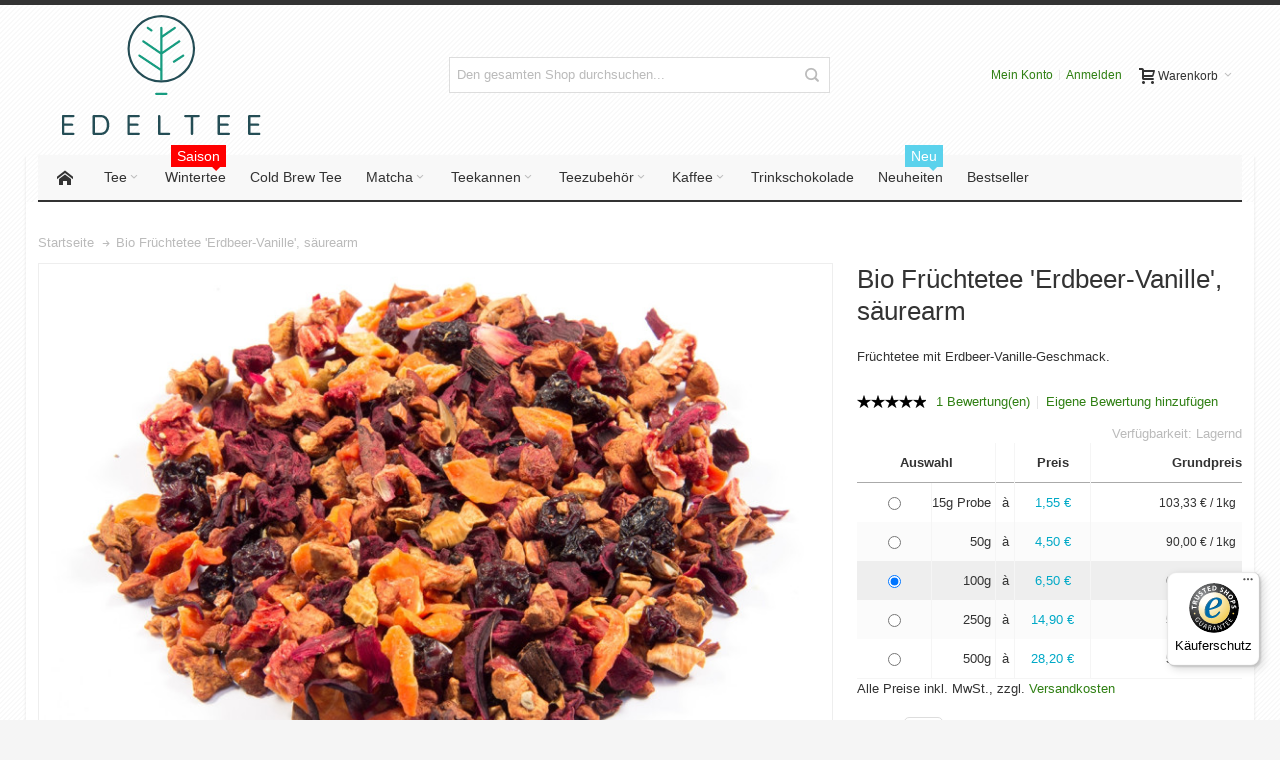

--- FILE ---
content_type: text/html; charset=UTF-8
request_url: https://www.edeltee.de/bio-fruechtetee-erdbeer-vanille.html
body_size: 17650
content:
<!DOCTYPE html>
<!--[if lt IE 7 ]> <html lang="de" id="top" class="no-js ie6"> <![endif]-->
<!--[if IE 7 ]> <html lang="de" id="top" class="no-js ie7"> <![endif]-->
<!--[if IE 8 ]> <html lang="de" id="top" class="no-js ie8"> <![endif]-->
<!--[if IE 9 ]> <html lang="de" id="top" class="no-js ie9"> <![endif]-->
<!--[if (gt IE 9)|!(IE)]><!--> <html lang="de" id="top" class="no-js"> <!--<![endif]-->
<head>
<meta http-equiv="Content-Type" content="text/html; charset=utf-8" />
<title>Bio Früchtetee 'Erdbeer-Vanille', säurearm</title>
<meta name="viewport" content="width=device-width, initial-scale=1" />
<meta name="description" content="Säurearmer Früchtetee aus kontrolliert biologischem Anbau mit Erdbeer-Vanille-Geschmack. Jetzt bei EdelTee kaufen." />
<meta name="keywords" content="Bio Früchtetee 'Erdbeer-Vanille'" />
<meta name="robots" content="INDEX,FOLLOW" />
<link rel="icon" href="https://www.edeltee.de/media/favicon/default/favicon-32x32.png" type="image/x-icon" />
<link rel="icon" type="image/png" href="/skin/frontend/ultimo/default/favicon-96x96.png" sizes="96x96">
<link rel="shortcut icon" href="/skin/frontend/ultimo/default/favicon.ico" />
<link rel="apple-touch-icon" sizes="180x180" href="/skin/frontend/ultimo/default/apple-touch-icon.png" />
<link rel="manifest" href="/skin/frontend/ultimo/default/site.webmanifest" />
<link rel="icon" sizes="192x192" href="/skin/frontend/ultimo/default/web-app-manifest-192x192.png">
<link rel="icon" sizes="512x512" href="/skin/frontend/ultimo/default/web-app-manifest-512x512.png">
<!--[if lt IE 7]>
<script type="text/javascript">
//<![CDATA[
var BLANK_URL = 'https://www.edeltee.de/js/blank.html';
var BLANK_IMG = 'https://www.edeltee.de/js/spacer.gif';
//]]>
</script>
<![endif]-->
<link rel="stylesheet" type="text/css" href="https://www.edeltee.de/js/calendar/calendar-win2k-1.css" />
<link rel="stylesheet" type="text/css" href="https://www.edeltee.de/skin/frontend/ultimo/default/css/styles.css" media="all" />
<link rel="stylesheet" type="text/css" href="https://www.edeltee.de/skin/frontend/base/default/css/widgets.css" media="all" />
<link rel="stylesheet" type="text/css" href="https://www.edeltee.de/skin/frontend/base/default/css/amasty/amfpc/styles.css" media="all" />
<link rel="stylesheet" type="text/css" href="https://www.edeltee.de/skin/frontend/base/default/css/amshopby.css" media="all" />
<link rel="stylesheet" type="text/css" href="https://www.edeltee.de/skin/frontend/ultimo/default/css/infortis/_shared/itemslider.css" media="all" />
<link rel="stylesheet" type="text/css" href="https://www.edeltee.de/skin/frontend/ultimo/default/css/infortis/_shared/generic-nav.css" media="all" />
<link rel="stylesheet" type="text/css" href="https://www.edeltee.de/skin/frontend/ultimo/default/css/infortis/brands/brands.css" media="all" />
<link rel="stylesheet" type="text/css" href="https://www.edeltee.de/skin/frontend/ultimo/default/css/infortis/ultra-slideshow/ultra-slideshow.css" media="all" />
<link rel="stylesheet" type="text/css" href="https://www.edeltee.de/skin/frontend/ultimo/default/css/infortis/_shared/accordion.css" media="all" />
<link rel="stylesheet" type="text/css" href="https://www.edeltee.de/skin/frontend/ultimo/default/css/infortis/ultra-megamenu/menu.css" media="all" />
<link rel="stylesheet" type="text/css" href="https://www.edeltee.de/skin/frontend/ultimo/default/css/styles-infortis.css" media="all" />
<link rel="stylesheet" type="text/css" href="https://www.edeltee.de/skin/frontend/ultimo/default/css/infortis/_shared/generic-cck.css" media="all" />
<link rel="stylesheet" type="text/css" href="https://www.edeltee.de/skin/frontend/ultimo/default/css/infortis/_shared/dropdown.css" media="all" />
<link rel="stylesheet" type="text/css" href="https://www.edeltee.de/skin/frontend/ultimo/default/css/infortis/_shared/itemgrid.css" media="all" />
<link rel="stylesheet" type="text/css" href="https://www.edeltee.de/skin/frontend/ultimo/default/css/infortis/_shared/tabs.css" media="all" />
<link rel="stylesheet" type="text/css" href="https://www.edeltee.de/skin/frontend/ultimo/default/css/infortis/_shared/icons.css" media="all" />
<link rel="stylesheet" type="text/css" href="https://www.edeltee.de/skin/frontend/ultimo/default/css/infortis/_shared/icons-font.css" media="all" />
<link rel="stylesheet" type="text/css" href="https://www.edeltee.de/skin/frontend/ultimo/default/css/common.css" media="all" />
<link rel="stylesheet" type="text/css" href="https://www.edeltee.de/skin/frontend/ultimo/default/css/override-modules.css" media="all" />
<link rel="stylesheet" type="text/css" href="https://www.edeltee.de/skin/frontend/ultimo/default/css/override-theme.css" media="all" />
<link rel="stylesheet" type="text/css" href="https://www.edeltee.de/skin/frontend/ultimo/default/css/header.css" media="all" />
<link rel="stylesheet" type="text/css" href="https://www.edeltee.de/skin/frontend/ultimo/default/css/bootstrap/bootstrap-grid.css" media="all" />
<link rel="stylesheet" type="text/css" href="https://www.edeltee.de/skin/frontend/ultimo/default/css/infortis/_shared/grid12.css" media="all" />
<link rel="stylesheet" type="text/css" href="https://www.edeltee.de/skin/frontend/ultimo/default/css/_config/design_default.css" media="all" />
<link rel="stylesheet" type="text/css" href="https://www.edeltee.de/skin/frontend/ultimo/default/css/_config/grid_default.css" media="all" />
<link rel="stylesheet" type="text/css" href="https://www.edeltee.de/skin/frontend/ultimo/default/css/_config/layout_default.css" media="all" />
<link rel="stylesheet" type="text/css" href="https://www.edeltee.de/skin/frontend/ultimo/default/css/override-config.css" media="all" />
<link rel="stylesheet" type="text/css" href="https://www.edeltee.de/skin/frontend/ultimo/default/css/custom.css" media="all" />
<link rel="stylesheet" type="text/css" href="https://www.edeltee.de/skin/frontend/ultimo/default/css/infortis/cloud-zoom/cloud-zoom.css" media="all" />
<link rel="stylesheet" type="text/css" href="https://www.edeltee.de/skin/frontend/ultimo/default/css/infortis/_shared/colorbox.css" media="all" />
<link rel="stylesheet" type="text/css" href="https://www.edeltee.de/skin/frontend/ultimo/default/css/print.css" media="print" />
<script type="text/javascript" src="https://www.edeltee.de/js/prototype/prototype.js"></script>
<script type="text/javascript" src="https://www.edeltee.de/js/lib/ccard.js"></script>
<script type="text/javascript" src="https://www.edeltee.de/js/prototype/validation.js"></script>
<script type="text/javascript" src="https://www.edeltee.de/js/scriptaculous/builder.js"></script>
<script type="text/javascript" src="https://www.edeltee.de/js/scriptaculous/effects.js"></script>
<script type="text/javascript" src="https://www.edeltee.de/js/scriptaculous/dragdrop.js"></script>
<script type="text/javascript" src="https://www.edeltee.de/js/scriptaculous/controls.js"></script>
<script type="text/javascript" src="https://www.edeltee.de/js/scriptaculous/slider.js"></script>
<script type="text/javascript" src="https://www.edeltee.de/js/varien/js.js"></script>
<script type="text/javascript" src="https://www.edeltee.de/js/varien/form.js"></script>
<script type="text/javascript" src="https://www.edeltee.de/js/mage/translate.js"></script>
<script type="text/javascript" src="https://www.edeltee.de/js/mage/cookies.js"></script>
<script type="text/javascript" src="https://www.edeltee.de/js/infortis/jquery/jquery.min.js"></script>
<script type="text/javascript" src="https://www.edeltee.de/js/infortis/jquery/jquery-noconflict.js"></script>
<script type="text/javascript" src="https://www.edeltee.de/js/infortis/jquery/plugins/jquery.owlcarousel.min.js"></script>
<script type="text/javascript" src="https://www.edeltee.de/js/infortis/jquery/plugins/jquery.easing.min.js"></script>
<script type="text/javascript" src="https://www.edeltee.de/js/infortis/jquery/plugins/jquery.accordion.min.js"></script>
<script type="text/javascript" src="https://www.edeltee.de/js/infortis/jquery/jquery-ui.min.js"></script>
<script type="text/javascript" src="https://www.edeltee.de/js/infortis/jquery/plugins/modernizr.custom.min.js"></script>
<script type="text/javascript" src="https://www.edeltee.de/js/infortis/jquery/plugins/matchMedia.js"></script>
<script type="text/javascript" src="https://www.edeltee.de/js/infortis/jquery/plugins/matchMedia.addListener.js"></script>
<script type="text/javascript" src="https://www.edeltee.de/js/infortis/jquery/plugins/enquire.js"></script>
<script type="text/javascript" src="https://www.edeltee.de/js/infortis/jquery/plugins/jquery.tabs.min.js"></script>
<script type="text/javascript" src="https://www.edeltee.de/js/infortis/jquery/plugins/imagesloaded.js"></script>
<script type="text/javascript" src="https://www.edeltee.de/js/varien/product.js"></script>
<script type="text/javascript" src="https://www.edeltee.de/js/varien/product_options.js"></script>
<script type="text/javascript" src="https://www.edeltee.de/js/varien/configurable.js"></script>
<script type="text/javascript" src="https://www.edeltee.de/js/calendar/calendar.js"></script>
<script type="text/javascript" src="https://www.edeltee.de/js/calendar/calendar-setup.js"></script>
<script type="text/javascript" src="https://www.edeltee.de/js/infortis/jquery/plugins/jquery.cloudzoom.min.js"></script>
<script type="text/javascript" src="https://www.edeltee.de/js/infortis/jquery/plugins/jquery.colorbox.min.js"></script>
<script type="text/javascript" src="https://www.edeltee.de/skin/frontend/ultimo/default/js/ultramegamenu.js"></script>
<script type="text/javascript" src="https://www.edeltee.de/skin/frontend/ultimo/default/js/smartheader.js"></script>
<script type="text/javascript" src="https://www.edeltee.de/skin/frontend/ultimo/default/js/stickyheader.js"></script>
<script type="text/javascript" src="https://www.edeltee.de/skin/frontend/ultimo/default/js/app.js"></script>
<link rel="canonical" href="https://www.edeltee.de/bio-fruechtetee-erdbeer-vanille.html" />
<!--[if IE]>
<link rel="stylesheet" type="text/css" href="https://www.edeltee.de/skin/frontend/ultimo/default/css/styles-ie.css" media="all" />
<![endif]-->
<!--[if lt IE 7]>
<script type="text/javascript" src="https://www.edeltee.de/js/lib/ds-sleight.js"></script>
<script type="text/javascript" src="https://www.edeltee.de/skin/frontend/base/default/js/ie6.js"></script>
<![endif]-->
<!--[if lte IE 7]>
<link rel="stylesheet" type="text/css" href="https://www.edeltee.de/skin/frontend/ultimo/default/css/styles-ie7.css" media="all" />
<![endif]-->
<!--[if lte IE 8]>
<link rel="stylesheet" type="text/css" href="https://www.edeltee.de/skin/frontend/ultimo/default/css/styles-ie8.css" media="all" />
<![endif]-->
<script type="text/javascript">
//<![CDATA[
Mage.Cookies.path = '/';
Mage.Cookies.domain = '.edeltee.de';
//]]>
</script>
<script type="text/javascript">
//<![CDATA[
optionalZipCountries = [];
//]]>
</script>
<style type="text/css">
.page
{
background-image: url(https://www.edeltee.de/media/wysiwyg/infortis/ultimo/_patterns/default/4.png);
}
.footer-container2
{
background-image: url(https://www.edeltee.de/media/wysiwyg/infortis/ultimo/_patterns/default/1.png);
}
</style><script type="text/javascript">//<![CDATA[
var Translator = new Translate({"HTML tags are not allowed":"HTML-Tags nicht zul\u00e4ssig","Please select an option.":"Bitte w\u00e4hlen Sie eine Option.","This is a required field.":"Dies ist ein Pflichtfeld.","Please enter a valid number in this field.":"Bitte geben Sie in dieses Feld eine g\u00fcltige Nummer ein.","The value is not within the specified range.":"Der Wert liegt nicht im angegebenen Bereich.","Please use numbers only in this field. Please avoid spaces or other characters such as dots or commas.":"Bitte verwenden Sie in diesem Feld nur Zahlen. Vermeiden Sie bitte Leerzeichen und andere Zeichen, wie Punkt oder Komma.","Please use letters only (a-z or A-Z) in this field.":"Bitte verwenden Sie ausschlie\u00dflich Buchstaben (a-z oder A-Z) in diesem Feld.","Please use only letters (a-z), numbers (0-9) or underscore(_) in this field, first character should be a letter.":"Bitte geben Sie in dieses Feld nur Buchstaben (a-z), Ziffern (0-9) oder Unterstriche (_) ein, das erste Zeichen sollte ein Buchstabe sein.","Please use only letters (a-z or A-Z) or numbers (0-9) only in this field. No spaces or other characters are allowed.":"Bitte verwenden Sie nur Buchstaben (a-z oder A-Z) oder Zahlen (0-9) in diesem Feld. Leerzeichen oder andere Zeichen sind nicht erlaubt.","Please use only letters (a-z or A-Z) or numbers (0-9) or spaces and # only in this field.":"Bitte verwenden Sie nur Buchstaben (a-z oder A-Z) oder Zahlen (0-9) oder Leerzeichen und Rauten (#) in diesem Feld.","Please enter a valid phone number. For example (123) 456-7890 or 123-456-7890.":"Bitte geben Sie eine g\u00fcltige Telefonnummer ein. Zum Beispiel (123)456-7890 oder 123-456-7890.","Please enter a valid fax number. For example (123) 456-7890 or 123-456-7890.":"Bitte geben Sie eine g\u00fcltige Faxnummer an. Zum Beispiel (123) 456-7890 oder 123-456-7890.","Please enter a valid date.":"Bitte geben Sie ein g\u00fcltiges Datum ein.","The From Date value should be less than or equal to the To Date value.":"Der \"von Datum\"-Wert sollte kleiner oder gleich dem \"bis Datum\"-Wert sein.","Please enter a valid email address. For example johndoe@domain.com.":"Bitte geben Sie eine g\u00fcltige E-Mail Adresse ein. Zum Beispiel johndoe@domain.com","Please use only visible characters and spaces.":"Bitte verwenden Sie nur lesbare Zeichen und Leerzeichen.","Please enter 7 or more characters. Password should contain both numeric and alphabetic characters.":"Bitte geben Sie 7 oder mehr Zeichen ein. Ihr Passwort sollte sowohl Zahlen als auch Buchstaben enthalten.","Please make sure your passwords match.":"Bitte stellen Sie sicher, dass Ihre Passw\u00f6rter \u00fcbereinstimmen.","Please enter a valid URL. Protocol is required (http:\/\/, https:\/\/ or ftp:\/\/)":"Bitte geben Sie eine g\u00fcltige URL mit dem dazugeh\u00f6rigen Protokoll (http:\/\/, https:\/\/ oder ftp:\/\/) an.","Please enter a valid URL. For example http:\/\/www.example.com or www.example.com":"Bitte geben Sie eine g\u00fcltige URL ein, z.B. http:\/\/www.beispiel.com oder www.beispiel.com","Please enter a valid URL Key. For example \"example-page\", \"example-page.html\" or \"anotherlevel\/example-page\".":"Bitte geben Sie einen g\u00fcltigen URL-Schl\u00fcssel an. Zum Beispiel \"beispiel-seite\", \"beispiel-seite.html\" oder \"andereebene\/beispiel-seite\".","Please enter a valid XML-identifier. For example something_1, block5, id-4.":"Bitte geben Sie einen g\u00fcltigen XML-Identifier an. Zum Beispiel irgendwas_1, block5, id-4.","Please enter a valid social security number. For example 123-45-6789.":"Bitte geben Sie eine g\u00fcltige Sozialversicherungsnummer ein. Zum Beispiel 123-45-6789.","Please enter a valid zip code. For example 90602 or 90602-1234.":"Bitte geben Sie eine g\u00fcltige Postleitzahl ein. Zum Beispiel 90602 oder 90602-1234.","Please enter a valid zip code.":"Bitte geben Sie eine g\u00fcltige Postleitzahl ein.","Please use this date format: dd\/mm\/yyyy. For example 17\/03\/2006 for the 17th of March, 2006.":"Bitte verwenden Sie nur dieses Datumsformat: tt\/mm\/jjjj. Zum Beispiel 17\/03\/2006 f\u00fcr den 17. M\u00e4rz 2006.","Please enter a valid $ amount. For example $100.00.":"Bitte geben Sie einen g\u00fcltigen Betrag in US-Dollar ein. Zum Beispiel 100,00 US-Dollar.","Please select one of the above options.":"W\u00e4hlen Sie bitte eine der obigen Optionen aus.","Please select one of the options.":"Bitte w\u00e4hlen Sie eine Option.","Please select State\/Province.":"W\u00e4hlen Sie bitte Staat\/Bundesland aus.","Please enter a number greater than 0 in this field.":"Bitte geben Sie in diesem Feld eine Zahl ein, die gr\u00f6\u00dfer als 0 ist.","Please enter a number 0 or greater in this field.":"Bitte geben Sie eine Zahl in das Feld ein, die 0 oder gr\u00f6\u00dfer ist.","Please enter a valid credit card number.":"Bitte geben Sie eine g\u00fcltige Kreditkartennummer ein.","Credit card number does not match credit card type.":"Kreditkartennummer entspricht nicht dem Kreditkartentyp.","Card type does not match credit card number.":"Kartentyp entspricht nicht der Kreditkartennummer.","Incorrect credit card expiration date.":"Falsches Verfallsdatum der Kreditkarte","Please enter a valid credit card verification number.":"Bitte geben Sie eine g\u00fcltige Kreditkarten-\u00dcberpr\u00fcfungsnummer ein.","Please use only letters (a-z or A-Z), numbers (0-9) or underscore(_) in this field, first character should be a letter.":"Geben Sie in dieses Feld bitte nur Buchstaben (a-z oder A-Z), Ziffern (0-9) oder Unterstreichungszeichen(_) ein; als erstes Zeichen ist nur ein Buchstabe erlaubt.","Please input a valid CSS-length. For example 100px or 77pt or 20em or .5ex or 50%.":"Bitte geben Sie eine g\u00fcltige CSS-L\u00e4nge an. Zum Beispiel 100px oder 77pt oder 20em oder .5ex oder 50%.","Text length does not satisfy specified text range.":"Textl\u00e4nge entspricht nicht dem angegebenen Textbereich.","Please enter a number lower than 100.":"Bitte geben Sie eine Zahl unter 100 ein.","Please select a file":"W\u00e4hlen Sie bitte eine Datei aus","Please enter issue number or start date for switch\/solo card type.":"Bitte geben Sie Ihre Ausgabenummer oder das Erstellungsdatum Ihrer EC-\/Debitkarte an.","Please wait, loading...":"Bitte warten, l\u00e4dt...","This date is a required value.":"Dieses Datum ist ein ben\u00f6tigter Wert.","Please enter a valid day (1-%d).":"Bitte geben Sie einen g\u00fcltigen Tag ein (1-%d).","Please enter a valid month (1-12).":"Bitte geben Sie einen g\u00fcltigen Monat an (1-12).","Please enter a valid year (1900-%d).":"Bitte geben Sie ein g\u00fcltiges Jahr an (1900-%d).","Please enter a valid full date":"Bitte geben Sie ein vollst\u00e4ndiges, g\u00fcltiges Datum an.","Please enter a valid date between %s and %s":"Bitte geben Sie ein g\u00fcltiges Datum zwischen %s und %s an.","Please enter a valid date equal to or greater than %s":"Bitte geben Sie ein g\u00fcltiges Datum gleich oder gr\u00f6\u00dfer als %s an.","Please enter a valid date less than or equal to %s":"Bitte geben Sie ein g\u00fcltiges Datum kleiner oder gleich %s an.","Complete":"Vollst\u00e4ndig","Add Products":"Produkte hinzuf\u00fcgen","Please choose to register or to checkout as a guest":"Bitte registrieren Sie sich oder gehen Sie als Gast zum Checkout","Your order cannot be completed at this time as there is no shipping methods available for it. Please make necessary changes in your shipping address.":"Ihre Bestellung kann derzeit nicht abgeschlossen werden, da keine Versandart hierf\u00fcr verf\u00fcgbar ist. Bitte f\u00fchren Sie die notwendigen Ver\u00e4nderungen bei Ihrer Lieferadresse durch.","Please specify shipping method.":"Bitte die Versandmethode spezifizieren.","Your order cannot be completed at this time as there is no payment methods available for it.":"Ihre Bestellung kann momentan nicht abgeschlossen werden, da keine Zahlungsmethode zur Verf\u00fcgung steht.","Please specify payment method.":"Bitte geben Sie die Zahlungsmethode an.","Add to Cart":"Zum Warenkorb hinzuf\u00fcgen","In Stock":"Auf Lager","Out of Stock":"Nicht vorr\u00e4tig","Please enter a valid international bank account number.":"Bitte geben Sie eine g\u00fcltige IBAN an.","Please enter a valid swift code.":"Bitte geben Sie einen g\u00fcltigen BIC an."});
//]]></script>
</head>
<body class=" catalog-product-view shadow responsive catalog-product-view product-bio-fruechtetee-erdbeer-vanille ">
<div id="root-wrapper">
<div class="wrapper">
<noscript>
<div class="global-site-notice noscript">
<div class="notice-inner">
<p>
<strong>JavaScript scheint in Ihrem Browser deaktiviert zu sein.</strong><br />
Sie müssen JavaScript in Ihrem Browser aktivieren um alle Funktionen dieser Webseite nutzen zu können. </p>
</div>
</div>
</noscript>
<div class="page">
<div id="header-container" class="header-container header-mobile" style="display:none;">
<div class="header-container2">
<div class="header-container3">
<!-- Part of the header displayed only in mobile mode -->
<div class="header-m-container">
<div class="header-m-top-container">
<div class="header-m-top header container clearer">
<div class="inner-container">
</div> <!-- end: inner-container -->
</div> <!-- end: header-m-top -->
</div> <!-- end: header-m-top-container -->
<div class="header-m-primary-container">
<div class="header-m-primary header container">
<div class="inner-container">
<!-- Mobile logo -->
<div class="logo-wrapper--mobile">
<a class="logo logo--mobile" href="https://www.edeltee.de/" title="EdelTee">
<img src="https://www.edeltee.de/skin/frontend/ultimo/default/images/logo.svg" alt="EdelTee" />
</a>
</div>
<div class="clearer after-mobile-logo"></div>
<!-- Skip links -->
<div class="skip-links-wrapper skip-links--4">
<a href="#header-nav" class="skip-link skip-nav">
<span class="icon ic ic-menu"></span>
<span class="label">Menü</span>
</a>
<a href="#header-search" class="skip-link skip-search">
<span class="icon ic ic-search"></span>
<span class="label">Suche</span>
</a>
<a href="#header-account" class="skip-link skip-account">
<span class="icon ic ic-user"></span>
<span class="label">Mein Konto</span>
</a>
<div id="mini-cart-marker-mobile"></div>
<div id="mini-cart" class="mini-cart dropdown is-empty">
<a href="#header-cart" class="mini-cart-heading dropdown-heading cover skip-link skip-cart">
<span>
<span class="icon ic ic-cart"></span>
<span class="label">Warenkorb</span>
<span class="caret"></span>
</span>
</a> <!-- end: heading -->
<div id="header-cart" class="mini-cart-content dropdown-content left-hand block block block-cart skip-content skip-content--style">
<div class="block-content-inner">
<div class="empty">Sie haben keine Artikel in Ihrem Einkaufswagen.</div>
</div> <!-- end: inner block -->
</div> <!-- end: dropdown-content -->
</div>

<div id="header-nav" class="skip-content skip-content--style">
<div id="nav-marker-mobile"></div>
</div>
<div id="search-marker-mobile"></div>
<div id="header-search" class="skip-content skip-content--style">
<div class="search-wrapper">
<form id="search_mini_form" action="https://www.edeltee.de/catalogsearch/result/" method="get">
<div class="form-search">
<label for="search">Suche:</label>
<input id="search" type="text" name="q" value="" class="input-text" maxlength="128" />
<button type="submit" title="Suche" class="button"><span><span>Suche</span></span></button>
<div id="search_autocomplete" class="search-autocomplete"></div>
<script type="text/javascript">
//<![CDATA[
var searchForm = new Varien.searchForm('search_mini_form', 'search', 'Den gesamten Shop durchsuchen...');
// searchForm.initAutocomplete('https://www.edeltee.de/catalogsearch/ajax/suggest/', 'search_autocomplete');
//]]>
</script>
</div>
</form>
</div>
</div>
<div id="account-links-marker-mobile"></div>
<div id="header-account" class="account-links top-links links-wrapper-separators-left skip-content skip-content--style">
<ul class="links">
<li class="first" ><a href="https://www.edeltee.de/customer/account/" title="Mein Konto" >Mein Konto</a></li>
<li class=" last" ><a href="https://www.edeltee.de/customer/account/login/" title="Anmelden" >Anmelden</a></li>
</ul>
 </div>
<div class="skip-links-clearer clearer"></div>
</div> <!-- end: skip-links-wrapper -->
</div> <!-- end: inner-container -->
</div> <!-- end: header-m-primary -->
</div> <!-- end: header-m-primary-container -->
</div> <!-- end: header-m-container -->
<!-- Part of the header displayed only in regular mode -->
<div class="header-top-container">
<div class="header-top header container clearer">
<div class="inner-container">
<div class="left-column">
</div> <!-- end: left column -->
<div class="right-column">
</div> <!-- end: right column -->
</div> <!-- end: inner-container -->
</div> <!-- end: header-top -->
</div> <!-- end: header-top-container -->
<div class="header-primary-container">
<div class="header-primary header container">
<div class="inner-container">
<div class="hp-blocks-holder">
<!-- Left column -->
<div class="hp-block left-column grid12-4">
<div class="item"><div class="logo-wrapper logo-wrapper--regular">
<a class="logo logo--regular" href="https://www.edeltee.de/" title="EdelTee"><strong>EdelTee</strong><img src="https://www.edeltee.de/skin/frontend/ultimo/default/images/logo.svg" alt="EdelTee" /></a>
</div>
</div>
</div> <!-- end: left column -->
<!-- Central column -->
<div class="hp-block central-column grid12-4">
<div class="item"><div id="search-marker-regular"></div></div>
</div> <!-- end: central column -->
<!-- Right column -->
<div class="hp-block right-column grid12-4">
<div class="item"><div id="user-menu-wrapper-regular">
<div id="user-menu" class="user-menu">
<div id="mini-cart-marker-regular"></div>
<div id="mini-compare-marker-regular"></div>
<div id="account-links-marker-regular"></div>
</div> <!-- end: user-menu -->
</div>
</div>
</div> <!-- end: right column -->
</div> <!-- end: hp-blocks-holder -->
</div> <!-- end: inner-container -->
</div> <!-- end: header-primary -->
</div> <!-- end: header-primary-container -->
<div class="nav-container skip-content sticky-container">
<div class="nav container clearer">
<div class="inner-container"><div class="navi-wrapper">
<ul class="nav-holders-wrapper">
<li id="nav-holder1" class="nav-item level0 level-top nav-holder"></li>
<li id="nav-holder2" class="nav-item level0 level-top nav-holder"></li>
<li id="nav-holder3" class="nav-item level0 level-top nav-holder"></li>
</ul>
<div class="mobnav-trigger menu-trigger">
<div class="menu-trigger-inner">
<span class="trigger-icon"><span class="line"></span><span class="line"></span><span class="line"></span></span>
<span class="label">Menü</span>
</div>
</div>
<div id="nav-marker-regular"></div>
<nav id="mainmenu" class="navi nav-regular opt-fx-fade-inout opt-sb0 opt-sob opt-hide480 with-bullets">
<ul>
<li class="nav-item nav-item--home level0 level-top nav-item--homeicon">
<a class="level-top" href="https://www.edeltee.de/"><span class="ic ic-home"></span></a>
</li>
<li class="nav-item level0 nav-1 level-top first nav-item--parent mega parent"><a href="https://www.edeltee.de/tee.html" class="level-top"><span>Tee</span><span class="caret"></span></a><span class="opener"></span><div class="nav-panel--dropdown nav-panel full-width"><div class="nav-panel-inner"><div class="nav-block--center grid12-12"><ul class="level0 nav-submenu nav-submenu--mega dd-itemgrid dd-itemgrid-5col"><li class="nav-item level1 nav-1-1 first nav-item--only-subcategories parent"><div class="nav-block nav-block--top std"><a href="https://www.edeltee.de/tee/gruener-tee.html"><img class="fade-on-hover" src="/bilder/gruenerteem.jpg" alt="Grüner Tee" /></a></div><a href="https://www.edeltee.de/tee/gruener-tee.html"><span>Grüner Tee</span><span class="caret"></span></a><span class="opener"></span><ul class="level1 nav-submenu nav-panel"><li class="nav-item level2 nav-1-1-1 first classic"><a href="https://www.edeltee.de/tee/gruener-tee/klassisch.html"><span>Klassisch</span></a></li><li class="nav-item level2 nav-1-1-2 classic"><a href="https://www.edeltee.de/tee/gruener-tee/bio.html"><span>Bio</span></a></li><li class="nav-item level2 nav-1-1-3 last classic"><a href="https://www.edeltee.de/tee/gruener-tee/aromatisiert.html"><span>Aromatisiert</span></a></li></ul></li><li class="nav-item level1 nav-1-2 nav-item--only-subcategories parent"><div class="nav-block nav-block--top std"><a href="https://www.edeltee.de/tee/schwarzer-tee.html"><img class="fade-on-hover" src="/bilder/schwarzteem.jpg" alt="Schwarzer Tee" /></a></div><a href="https://www.edeltee.de/tee/schwarzer-tee.html"><span>Schwarzer Tee</span><span class="caret"></span></a><span class="opener"></span><ul class="level1 nav-submenu nav-panel"><li class="nav-item level2 nav-1-2-4 first classic"><a href="https://www.edeltee.de/tee/schwarzer-tee/klassisch.html"><span>Klassisch</span></a></li><li class="nav-item level2 nav-1-2-5 classic"><a href="https://www.edeltee.de/tee/schwarzer-tee/bio.html"><span>Bio</span></a></li><li class="nav-item level2 nav-1-2-6 classic"><a href="https://www.edeltee.de/tee/schwarzer-tee/aromatisiert.html"><span>Aromatisiert</span></a></li><li class="nav-item level2 nav-1-2-7 last classic"><a href="https://www.edeltee.de/tee/schwarzer-tee/flugtee.html"><span>Flugtee 2025</span></a></li></ul></li><li class="nav-item level1 nav-1-3 nav-item--only-subcategories parent"><div class="nav-block nav-block--top std"><a href="https://www.edeltee.de/tee/oolong-tee.html"><img class="fade-on-hover" src="/bilder/oolongteem.jpg" alt="Oolong Tee" /></a></div><a href="https://www.edeltee.de/tee/oolong-tee.html"><span>Oolong</span><span class="caret"></span></a><span class="opener"></span><ul class="level1 nav-submenu nav-panel"><li class="nav-item level2 nav-1-3-8 first classic"><a href="https://www.edeltee.de/tee/oolong-tee/klassisch.html"><span>Klassisch</span></a></li><li class="nav-item level2 nav-1-3-9 classic"><a href="https://www.edeltee.de/tee/oolong-tee/bio.html"><span>Bio</span></a></li><li class="nav-item level2 nav-1-3-10 last classic"><a href="https://www.edeltee.de/tee/oolong-tee/aromatisiert.html"><span>Aromatisiert</span></a></li></ul></li><li class="nav-item level1 nav-1-4 nav-item--only-subcategories parent"><div class="nav-block nav-block--top std"><a href="https://www.edeltee.de/tee/gelber-tee.html"><img class="fade-on-hover" src="/bilder/gelberteem.jpg" alt="Gelber Tee" /></a></div><a href="https://www.edeltee.de/tee/gelber-tee.html"><span>Gelber Tee</span><span class="caret"></span></a><span class="opener"></span><ul class="level1 nav-submenu nav-panel"><li class="nav-item level2 nav-1-4-11 first classic"><a href="https://www.edeltee.de/tee/gelber-tee/klassisch.html"><span>Klassisch</span></a></li><li class="nav-item level2 nav-1-4-12 last classic"><a href="https://www.edeltee.de/tee/gelber-tee/aromatisiert.html"><span>Aromatisiert</span></a></li></ul></li><li class="nav-item level1 nav-1-5 nav-item--only-subcategories parent"><div class="nav-block nav-block--top std"><a href="https://www.edeltee.de/tee/weisser-tee.html"><img class="fade-on-hover" src="/bilder/weisserteem.jpg" alt="Weißer Tee" /></a></div><a href="https://www.edeltee.de/tee/weisser-tee.html"><span>Weißer Tee</span><span class="caret"></span></a><span class="opener"></span><ul class="level1 nav-submenu nav-panel"><li class="nav-item level2 nav-1-5-13 first classic"><a href="https://www.edeltee.de/tee/weisser-tee/klassisch.html"><span>Klassisch</span></a></li><li class="nav-item level2 nav-1-5-14 classic"><a href="https://www.edeltee.de/tee/weisser-tee/bio.html"><span>Bio</span></a></li><li class="nav-item level2 nav-1-5-15 last classic"><a href="https://www.edeltee.de/tee/weisser-tee/aromatisiert.html"><span>Aromatisiert</span></a></li></ul></li><li class="nav-item level1 nav-1-6 nav-item--only-subcategories parent"><div class="nav-block nav-block--top std"><a href="https://www.edeltee.de/tee/rooibos-tee.html"><img class="fade-on-hover" src="/bilder/rooibosteem.jpg" alt="Rooibos" /></a></div><a href="https://www.edeltee.de/tee/rooibos-tee.html"><span>Rooibos</span><span class="caret"></span></a><span class="opener"></span><ul class="level1 nav-submenu nav-panel"><li class="nav-item level2 nav-1-6-16 first classic"><a href="https://www.edeltee.de/tee/rooibos-tee/aromatisiert.html"><span>Aromatisiert</span></a></li><li class="nav-item level2 nav-1-6-17 classic"><a href="https://www.edeltee.de/tee/rooibos-tee/bio.html"><span>Bio</span></a></li><li class="nav-item level2 nav-1-6-18 last classic"><a href="https://www.edeltee.de/tee/rooibos-tee/pur.html"><span>Pur</span></a></li></ul></li><li class="nav-item level1 nav-1-7 nav-item--only-subcategories parent"><div class="nav-block nav-block--top std"><a href="https://www.edeltee.de/tee/kraeuter-tee.html"><img class="fade-on-hover" src="/bilder/kraeuterteem.jpg" alt="Kräutertee" /></a></div><a href="https://www.edeltee.de/tee/kraeuter-tee.html"><span>Kräutertee</span><span class="caret"></span></a><span class="opener"></span><ul class="level1 nav-submenu nav-panel"><li class="nav-item level2 nav-1-7-19 first classic"><a href="https://www.edeltee.de/tee/kraeuter-tee/klassisch.html"><span>Klassisch</span></a></li><li class="nav-item level2 nav-1-7-20 classic"><a href="https://www.edeltee.de/tee/kraeuter-tee/bio.html"><span>Bio</span></a></li><li class="nav-item level2 nav-1-7-21 last classic"><a href="https://www.edeltee.de/tee/kraeuter-tee/aromatisiert.html"><span>Aromatisiert</span></a></li></ul></li><li class="nav-item level1 nav-1-8 nav-item--only-subcategories parent"><div class="nav-block nav-block--top std"><a href="https://www.edeltee.de/tee/fruechte-tee.html"><img class="fade-on-hover" src="/bilder/fruechteteem.jpg" alt="Früchtetee" /></a></div><a href="https://www.edeltee.de/tee/fruechte-tee.html"><span>Früchtetee</span><span class="caret"></span></a><span class="opener"></span><ul class="level1 nav-submenu nav-panel"><li class="nav-item level2 nav-1-8-22 first classic"><a href="https://www.edeltee.de/tee/fruechte-tee/saeurearm.html"><span>Säurearm</span></a></li><li class="nav-item level2 nav-1-8-23 classic"><a href="https://www.edeltee.de/tee/fruechte-tee/bio.html"><span>Bio</span></a></li><li class="nav-item level2 nav-1-8-24 classic"><a href="https://www.edeltee.de/tee/fruechte-tee/eistee-kaltgetraenke.html"><span>Eistee</span></a></li><li class="nav-item level2 nav-1-8-25 last classic"><a href="https://www.edeltee.de/tee/fruechte-tee/ohne-aroma.html"><span>Ohne Aroma</span></a></li></ul></li><li class="nav-item level1 nav-1-9 last nav-item--only-subcategories parent"><div class="nav-block nav-block--top std"><a href="https://www.edeltee.de/tee/pu-erh-tee.html"><img class="fade-on-hover" src="/bilder/puerhteem.jpg" alt="Pu-Erh Tee" /></a></div><a href="https://www.edeltee.de/tee/pu-erh-tee.html"><span>Pu-Erh Tee</span><span class="caret"></span></a><span class="opener"></span><ul class="level1 nav-submenu nav-panel"><li class="nav-item level2 nav-1-9-26 first classic"><a href="https://www.edeltee.de/tee/pu-erh-tee/klassisch.html"><span>Klassisch</span></a></li><li class="nav-item level2 nav-1-9-27 classic"><a href="https://www.edeltee.de/tee/pu-erh-tee/bio.html"><span>Bio</span></a></li><li class="nav-item level2 nav-1-9-28 last classic"><a href="https://www.edeltee.de/tee/pu-erh-tee/aromatisiert.html"><span>Aromatisiert</span></a></li></ul></li></ul></div><div class="nav-block nav-block--bottom std grid-full"><a href="https://www.edeltee.de/weihnachtstee-wintertee.html"><img class="fade-on-hover" src="/bilder/weihnachtstee-wintertee.jpg" alt="Weihnachtstees / Wintertees" /><br/><br><span style="font-size:14px">Weihnachtstees / Wintertees</b></a></div></div></div></li><li class="nav-item level0 nav-2 level-top classic"><a href="https://www.edeltee.de/weihnachtstee-wintertee.html" class="level-top"><span>Wintertee<span class="cat-label cat-label-label2 pin-bottom">Saison</span></span></a></li><li class="nav-item level0 nav-3 level-top classic"><a href="https://www.edeltee.de/cold-brew-tee.html" class="level-top"><span>Cold Brew Tee</span></a></li><li class="nav-item level0 nav-4 level-top nav-item--parent mega nav-item--only-subcategories parent"><a href="https://www.edeltee.de/matcha.html" class="level-top"><span>Matcha</span><span class="caret"></span></a><span class="opener"></span><div class="nav-panel--dropdown nav-panel full-width"><div class="nav-panel-inner"><div class="nav-block--center grid12-12"><ul class="level0 nav-submenu nav-submenu--mega dd-itemgrid dd-itemgrid-4col"><li class="nav-item level1 nav-4-1 first"><div class="nav-block nav-block--top std"><a href="https://www.edeltee.de/matcha/matcha-tee.html"><img class="fade-on-hover" src="/bilder/matcham.jpg" alt="Matcha-Tee" /></a></div><a href="https://www.edeltee.de/matcha/matcha-tee.html"><span>Matcha-Tee</span></a></li><li class="nav-item level1 nav-4-2 last"><div class="nav-block nav-block--top std"><a href="https://www.edeltee.de/matcha/matchazubehoer.html"><img class="fade-on-hover" src="/bilder/matchazubehoerm.jpg" alt="Matcha-Zubehör" /></a></div><a href="https://www.edeltee.de/matcha/matchazubehoer.html"><span>Matcha-Zubehör</span></a></li></ul></div></div></div></li><li class="nav-item level0 nav-5 level-top nav-item--parent mega nav-item--only-subcategories parent"><a href="https://www.edeltee.de/teekannen.html" class="level-top"><span>Teekannen</span><span class="caret"></span></a><span class="opener"></span><div class="nav-panel--dropdown nav-panel full-width"><div class="nav-panel-inner"><div class="nav-block--center grid12-12"><ul class="level0 nav-submenu nav-submenu--mega dd-itemgrid dd-itemgrid-3col"><li class="nav-item level1 nav-5-1 first"><div class="nav-block nav-block--top std"><a href="https://www.edeltee.de/teekannen/teekanne-kyusu.html"><img class="fade-on-hover" src="/bilder/kyusu-einhandkanne.jpg" alt="Kyusu Einhandkanne" /></a></div><a href="https://www.edeltee.de/teekannen/teekanne-kyusu.html"><span>Kyusu Einhandkannen</span></a></li><li class="nav-item level1 nav-5-2"><div class="nav-block nav-block--top std"><a href="https://www.edeltee.de/teekannen/teekanne-porzellan-keramik.html"><img class="fade-on-hover" src="/bilder/porzellanteekanne.jpg" alt="Teekanne aus Porzellan" /></a></div><a href="https://www.edeltee.de/teekannen/teekanne-porzellan-keramik.html"><span>Porzellan Keramik</span></a></li><li class="nav-item level1 nav-5-3 last"><div class="nav-block nav-block--top std"><a href="https://www.edeltee.de/teekannen/teekanne-glas.html"><img class="fade-on-hover" src="/bilder/glas-teekanne.jpg" alt="Teekanne aus Glas" /></a></div><a href="https://www.edeltee.de/teekannen/teekanne-glas.html"><span>Glas-Teekannen</span></a></li></ul></div></div></div></li><li class="nav-item level0 nav-6 level-top nav-item--parent mega nav-item--only-subcategories parent"><a href="https://www.edeltee.de/teezubehoer.html" class="level-top"><span>Teezubehör</span><span class="caret"></span></a><span class="opener"></span><div class="nav-panel--dropdown nav-panel full-width"><div class="nav-panel-inner"><div class="nav-block--center grid12-12"><ul class="level0 nav-submenu nav-submenu--mega dd-itemgrid dd-itemgrid-5col"><li class="nav-item level1 nav-6-1 first nav-item--only-subcategories parent"><a href="https://www.edeltee.de/teezubehoer/tassen-becher-cups.html"><span>Tassen, Becher, Cups</span><span class="caret"></span></a><span class="opener"></span><ul class="level1 nav-submenu nav-panel"><li class="nav-item level2 nav-6-1-1 first classic"><a href="https://www.edeltee.de/teezubehoer/tassen-becher-cups/porzellan.html"><span>Porzellan-Tassen, Becher, Cups</span></a></li><li class="nav-item level2 nav-6-1-2 last classic"><a href="https://www.edeltee.de/teezubehoer/tassen-becher-cups/gusseisen-cups.html"><span>Gusseisen-Cups</span></a></li></ul></li><li class="nav-item level1 nav-6-2"><div class="nav-block nav-block--top std"><a href="https://www.edeltee.de/teezubehoer/teedosen.html"><img class="fade-on-hover" src="/bilder/teedosen.jpg" alt="Teedosen" /></a></div><a href="https://www.edeltee.de/teezubehoer/teedosen.html"><span>Teedosen</span></a></li><li class="nav-item level1 nav-6-3 nav-item--only-subcategories parent"><div class="nav-block nav-block--top std"><a href="https://www.edeltee.de/teezubehoer/teefilter-teesiebe.html"><img class="fade-on-hover" src="/bilder/teefilter-teesiebe.jpg" alt="Teefilter, Teesiebe" /></a></div><a href="https://www.edeltee.de/teezubehoer/teefilter-teesiebe.html"><span>Teefilter &amp; Co.</span><span class="caret"></span></a><span class="opener"></span><ul class="level1 nav-submenu nav-panel"><li class="nav-item level2 nav-6-3-3 first classic"><a href="https://www.edeltee.de/teezubehoer/teefilter-teesiebe/teeei-teefilter.html"><span>Tee-Filter</span></a></li><li class="nav-item level2 nav-6-3-4 last classic"><a href="https://www.edeltee.de/teezubehoer/teefilter-teesiebe/teethermometer.html"><span>Tee-Thermometer</span></a></li></ul></li><li class="nav-item level1 nav-6-4 nav-item--only-subcategories parent"><div class="nav-block nav-block--top std"><a href="https://www.edeltee.de//teezubehoer/zucker-suesses.html"><img class="fade-on-hover" src="/bilder/zucker-suesses.jpg" alt="Zucker, Süßes" /></a></div><a href="https://www.edeltee.de/teezubehoer/zucker-suesses.html"><span>Zucker &amp; Süßes</span><span class="caret"></span></a><span class="opener"></span><ul class="level1 nav-submenu nav-panel"><li class="nav-item level2 nav-6-4-5 first classic"><a href="https://www.edeltee.de/teezubehoer/zucker-suesses/teebonbons.html"><span>Bonbons</span></a></li><li class="nav-item level2 nav-6-4-6 classic"><a href="https://www.edeltee.de/teezubehoer/zucker-suesses/kandiszucker.html"><span>Kandis</span></a></li><li class="nav-item level2 nav-6-4-7 last classic"><a href="https://www.edeltee.de/teezubehoer/zucker-suesses/schokolade.html"><span>Schokolade</span></a></li></ul></li><li class="nav-item level1 nav-6-5 last"><a href="https://www.edeltee.de/teezubehoer/stoevchen-untersetzer.html"><span>Stövchen &amp; Untersetzer</span></a></li></ul></div></div></div></li><li class="nav-item level0 nav-7 level-top nav-item--parent classic nav-item--only-subcategories parent"><a href="https://www.edeltee.de/kaffee.html" class="level-top"><span>Kaffee</span><span class="caret"></span></a><span class="opener"></span><ul class="level0 nav-submenu nav-panel--dropdown nav-panel"><li class="nav-item level1 nav-7-1 first classic"><a href="https://www.edeltee.de/kaffee/bio.html"><span>Bio</span></a></li><li class="nav-item level1 nav-7-2 classic"><a href="https://www.edeltee.de/kaffee/aromatisiert.html"><span>Aromatisiert</span></a></li><li class="nav-item level1 nav-7-3 classic"><a href="https://www.edeltee.de/kaffee/espresso.html"><span>Espresso</span></a></li><li class="nav-item level1 nav-7-4 classic"><a href="https://www.edeltee.de/kaffee/sortenrein.html"><span>Sortenrein</span></a></li><li class="nav-item level1 nav-7-5 classic"><a href="https://www.edeltee.de/kaffee/mischungen.html"><span>Mischungen</span></a></li><li class="nav-item level1 nav-7-6 last classic"><a href="https://www.edeltee.de/kaffee/raritaeten.html"><span>Raritäten</span></a></li></ul></li><li class="nav-item level0 nav-8 level-top classic"><a href="https://www.edeltee.de/trinkschokolade.html" class="level-top"><span>Trinkschokolade</span></a></li><li class="nav-item level0 nav-9 level-top classic"><a href="https://www.edeltee.de/neuheiten.html" class="level-top"><span>Neuheiten<span class="cat-label cat-label-label1 pin-bottom">Neu</span></span></a></li><li class="nav-item level0 nav-10 level-top last classic"><a href="https://www.edeltee.de/bestseller.html" class="level-top"><span>Bestseller</span></a></li>
</ul>
</nav>
<div class="nav-border-bottom"></div>
</div> <!-- end: navi-wrapper -->
<script type="text/javascript">
//<![CDATA[
var topMenuContainer = jQuery('#mainmenu');
var topMenuSettings = {
mobileMenuThreshold: 960 , isVerticalLayout: false
, mode: 0 , initVerticalMenuCollapsed: true , outermostContainer: jQuery('.hp-blocks-holder') , fullWidthDdContainer: jQuery('.hp-blocks-holder') };
var theTopMenu = topMenuContainer.ultramegamenu(topMenuSettings).data("infortis-ultramegamenu");
theTopMenu.enableDropdowns();
jQuery(window).on("load", function() {
var menubar = topMenuContainer;
var isTouchDevice = ('ontouchstart' in window) || (navigator.msMaxTouchPoints > 0);
if (isTouchDevice)
{
menubar.on('click', 'a', function(e) {
//var link = jQuery(this);
link = jQuery(this);
if (!menubar.hasClass('nav-mobile') && link.parent().hasClass('nav-item--parent'))
{
if (!link.hasClass('ready'))
{
e.preventDefault();
menubar.find('.ready').removeClass('ready');
link.parents('li').children('a').addClass('ready');
}
}
}); //end: on click
} //end: if isTouchDevice
}); //end: on load
//]]>
</script>
</div>
</div>
</div>
</div> <!-- end: header-container3 -->
</div> <!-- end: header-container2 -->
</div> <!-- end: header-container -->
<script type="text/javascript">
//<![CDATA[
var theHeaderContainer = jQuery('#header-container');
var smartHeaderSettings = {
cartBlockSelector: '#mini-cart'
, dropdownBlockClass: 'dropdown'
};
theHeaderContainer.smartheader(smartHeaderSettings);
jQuery(function($) {
//Skip Links
var skipContents = $('.skip-content');
var skipLinks = $('.skip-link');
skipLinks.on('click', function (e) {
e.preventDefault();
var self = $(this);
var target = self.attr('href');
//Get target element
var elem = $(target);
//Check if stub is open
var isSkipContentOpen = elem.hasClass('skip-active') ? 1 : 0;
//Hide all stubs
skipLinks.removeClass('skip-active');
skipContents.removeClass('skip-active');
//Toggle stubs
if (isSkipContentOpen) {
self.removeClass('skip-active');
} else {
self.addClass('skip-active');
elem.addClass('skip-active');
}
});
var stickyHeaderSettings = {
stickyThreshold: 960 , cartBlockSelector: '#mini-cart'
};
theHeaderContainer.stickyheader(stickyHeaderSettings);
}); //end: on document ready
//]]>
</script>
<script type="text/javascript">
//<![CDATA[
//Expose the header container
var jsHeaderContainerObject = document.getElementById("header-container");
if (jsHeaderContainerObject.style.display == 'none')
{
jsHeaderContainerObject.style.display = "block";
jsHeaderContainerObject.classList.add("js-shown"); ///
}
//]]>
</script>
<div class="main-container col1-layout">
<div class="main-top-container"></div>
<div class="main container">
<div class="inner-container">
<div class="breadcrumbs">
<ul itemscope itemtype="https://schema.org/BreadcrumbList">
<li class="home" itemprop="itemListElement" itemscope itemtype="https://schema.org/ListItem">
<a href="https://www.edeltee.de/" title="Zur Startseite gehen" itemprop="url"><span itemprop="title">Startseite</span></a>
<span class="sep"></span>
</li>
<li class="product">
<span class="last-crumb">Bio Früchtetee 'Erdbeer-Vanille', säurearm</span>
</li>
</ul>
</div>
<div class="preface"></div>
<div id="page-columns" class="columns">
<div class="column-main">
<div id="amfpc-global_messages"></div> <script type="text/javascript">
var optionsPrice = new Product.OptionsPrice([]);
</script>
<div id="messages_product_view"><div id="amfpc-messages"></div></div>
<div class="product-view nested-container" >
<div class="product-img-column grid12-8">
<div class="img-box img-box-style1">
<p class="product-image zoom-inside" style="max-width: 815px;">
<a href="https://www.edeltee.de/media/catalog/product/cache/1/image/1275x/040ec09b1e35df139433887a97daa66f/e/r/erdbeer-vanille-bio-fruechtetee-saeurearm.jpg"
class="cloud-zoom product-image-gallery" id="zoom1"
rel="position:'inside',showTitle:false,lensOpacity:0.5,smoothMove:3,zoomWidth:427,zoomHeight:275,adjustX:0,adjustY:0">
<img id="image-main" class="gallery-image visible" src="https://www.edeltee.de/media/catalog/product/cache/1/image/815x/040ec09b1e35df139433887a97daa66f/e/r/erdbeer-vanille-bio-fruechtetee-saeurearm.jpg"
alt="Bio Früchtetee 'Erdbeer-Vanille'"
title="Bio Früchtetee 'Erdbeer-Vanille'"
itemprop="image" />
</a>
<a id="zoom-btn" class="lightbox-group zoom-btn-small" href="https://www.edeltee.de/media/catalog/product/cache/1/image/1275x/040ec09b1e35df139433887a97daa66f/e/r/erdbeer-vanille-bio-fruechtetee-saeurearm.jpg" title="Bio Früchtetee 'Erdbeer-Vanille'">Zoom</a>
</p>
</div> <!-- end: img-box -->
<script type="text/javascript">
jQuery(function($) {
//Zoom button for main image
$zoomButton = $("#zoom-btn");
//Init lightbox
$(".lightbox-group").colorbox({
rel: 'lightbox-group',
opacity: 0.5,
speed: 300,
current: 'image {current} of {total}',
previous: '',
next: '',
close: '' //No comma here
, maxWidth:'95%', maxHeight:'95%' });
//Product thumbnails - remove first one from gallery, it's already included in gallery by "zoom" button
$(".cloud-zoom-gallery").first().removeClass("cboxElement");
//Remove clicked thumbnail from gallery, it's already included in gallery by "zoom" button
$(".cloud-zoom-gallery").click(function() {
$zoomButton
.attr('href', $(this).attr('href'))
.attr('title', $(this).attr('title'));
//First add gallery class to all thumbnails
$(".cloud-zoom-gallery").each(function() {
$(this).addClass("cboxElement");
});
$(this).removeClass("cboxElement");
});
//On image change
$(document).on('product-media-manager-image-updated', function(e, data) {
var img = data.img;
//Add new image's URL to the zoom button's href attribute
$zoomButton.attr('href', img.attr('src'));
$zoomButton.attr('title', '');
$(".cloud-zoom-gallery").each(function() {
$(this).addClass("cboxElement");
});
}); //end: on event
});
</script>
<script type="text/javascript">
//<![CDATA[
jQuery(function($) {
var $cz = $('.cloud-zoom');
var czInstance = $('.cloud-zoom').data('zoom');
//On image change
$(document).on('product-media-manager-image-updated', function(e, data) {
var img = data.img;
czInstance.destroy();
//Add new image's URL to the CloudZoom element's href attribute
$cz.attr('href', img.attr('src'));
//Remove mousetrap
var $mt = $('.mousetrap');
$mt.unbind();
$mt.remove();
$mt = null;
//Reinitialize CloudZoom
$cz.CloudZoom();
}); //end: on event
//On resize
var t;
$(window).resize(function() {
clearTimeout(t);
t = setTimeout(function() {
czInstance.destroy();
//Remove mousetrap and other elements
var $mt = $('.mousetrap');
$mt.unbind();
$mt.remove();
$mt = null;
$('.cloud-zoom-lens').remove();
$('#cloud-zoom-big').remove();
//Reinitialize CloudZoom
$cz.CloudZoom();
}, 200);
});
});
//]]>
</script>
</div>
<div class="product-primary-column product-shop grid12-4">
<div class="product-name">
<h1 itemprop="name">Bio Früchtetee 'Erdbeer-Vanille', säurearm</h1>
</div>
<div class="short-description"><div class="std" itemprop="description"><p>Früchtetee mit Erdbeer-Vanille-Geschmack.</p></div></div>
<div class="ratings" itemprop="aggregateRating" itemscope itemtype="http://schema.org/AggregateRating">
<meta itemprop="ratingValue" content="100" />
<meta itemprop="ratingCount" content="1" />
<meta itemprop="worstRating" content="0" />
<meta itemprop="bestRating" content="100" />
<div class="rating-box">
<div class="rating" style="width:100%"></div>
</div>
<p class="rating-links">
<a id="goto-reviews" href="#customer-reviews">1 Bewertung(en)</a>
<span class="separator">|</span>
<a id="goto-reviews-form" href="#customer-reviews">Eigene Bewertung hinzufügen</a>
</p>
</div>
<div >
<div class="product-type-data is-type-grouped">
<form action="https://www.edeltee.de/checkout/cart/add/uenc/aHR0cHM6Ly93d3cuZWRlbHRlZS5kZS9iaW8tZnJ1ZWNodGV0ZWUtZXJkYmVlci12YW5pbGxlLmh0bWw,/product/9433/form_key/TNbfr8snlko4DXcV/" method="post" id="product_addtocart_form">
<input name="form_key" type="hidden" value="TNbfr8snlko4DXcV" />
<div class="no-display">
<input type="hidden" name="product" value="9433" />
<input type="hidden" name="related_product" id="related-products-field" value="" />
</div>
<p class="availability in-stock">Verfügbarkeit: <span>Lagernd</p>
<meta itemprop="availability" content="http://schema.org/InStock">
<script type="text/javascript">
//<![CDATA[
jQuery(document).ready(function() {
jQuery('#group_select input:radio:checked').next("input:text").val(jQuery('#quelle').val());
jQuery('#group_select').find("input:radio[name='VerpackGroesse']")
.click(function() {
jQuery('#group_select input:text[name*="super_group"]').each(function() {
jQuery(this).val('0');
});
jQuery(this).next('input:text').val(jQuery('#quelle').val());
});
jQuery('#quelle')
.focus(function() {
var wert = jQuery(this).val();
if(wert==1) {
jQuery(this).val('');
}
})
.blur(function(){
var wert2 = jQuery(this).val();
if (wert2=='') {
jQuery(this).val('1');
jQuery('#group_select input:radio:checked').next("input:text").val(jQuery('#quelle').val());
}
})
.keyup(function(){
jQuery('#group_select input:radio:checked').next("input:text").val(jQuery('#quelle').val());
});
// zeile geklickt und radio und zeile markieren
jQuery('#group_select tr:not(tr:first)').click(function(){
jQuery(this).find("input:radio[name='VerpackGroesse']").prop('checked', true);
jQuery('#group_select tr:not(tr:first)').each(function(){
jQuery(this).css('background-color', '#fff');
jQuery(this).find('input:text').val('0');
});
jQuery(this).find('input:text').val(jQuery('#quelle').val());
jQuery(this).css('background-color', '#eee');
jQuery(this).data('oldbackcol', jQuery(this).css('background-color'));
});
// hover farbe
jQuery('#group_select tr:not(tr:first)').hover(function(){
jQuery(this).data('oldbackcol', jQuery(this).css('background-color'));
jQuery(this).css('background-color', '#eee');
},
function() {
jQuery(this).css('background-color', jQuery(this).data('oldbackcol'));
});
});
//]]>
</script>
<div id="group_select">
<table class="data-table grouped-items-table" id="super-product-table">
<colgroup>
<col width="20%"/>
<col width="15%"/>
<col width="5%"/>
<col width="20%"/>
<col width="40%"/>
</colgroup>
<thead>
<tr>
<th class="a-center" colspan="2">Auswahl</th>
<th>&nbsp;</th>
<th class="a-center">Preis</th>
<th class="a-right">Grundpreis</th>
</tr>
</thead>
<tbody>
<tr >
<td class="a-center groupmenge">
<input type="radio" name="VerpackGroesse" value="9432" />
<input type="text" name="super_group[9432]" value="0" title="15g Probe" class="input-text qty group_qty" />
</td>
<td class="a-right grouppackung"> <!-- Packungsgröße -->
15g Probe&nbsp; </td>
<td class="a-center groupa">&agrave;</td>
<td class="a-center grouppreis"> <!-- Preis -->
<div class="price-box"><span class="regular-price"><span class="price">
<span class="price">1,55 €</span></span></span> </div>
</td>
<td class="a-right">
<span class="grundpreis"><span class="nobr">103,33 € / 1kg &nbsp; </span></span>
</td>
</tr>
<tr >
<td class="a-center groupmenge">
<input type="radio" name="VerpackGroesse" value="9428" />
<input type="text" name="super_group[9428]" value="0" title="50g" class="input-text qty group_qty" />
</td>
<td class="a-right grouppackung"> <!-- Packungsgröße -->
50g&nbsp; </td>
<td class="a-center groupa">&agrave;</td>
<td class="a-center grouppreis"> <!-- Preis -->
<div class="price-box"><span class="regular-price"><span class="price">
<span class="price">4,50 €</span></span></span> </div>
</td>
<td class="a-right">
<span class="grundpreis"><span class="nobr">90,00 € / 1kg &nbsp; </span></span>
</td>
</tr>
<tr style="background-color:#eee">
<td class="a-center groupmenge">
<input type="radio" name="VerpackGroesse" value="9429" checked="checked"/>
<input type="text" name="super_group[9429]" value="0" title="100g" class="input-text qty group_qty" />
</td>
<td class="a-right grouppackung"> <!-- Packungsgröße -->
100g&nbsp; </td>
<td class="a-center groupa">&agrave;</td>
<td class="a-center grouppreis"> <!-- Preis -->
<div class="price-box"><span class="regular-price"><span class="price">
<span class="price">6,50 €</span></span></span> </div>
</td>
<td class="a-right">
<span class="grundpreis"><span class="nobr">65,00 € / 1kg &nbsp; </span></span>
</td>
</tr>
<tr >
<td class="a-center groupmenge">
<input type="radio" name="VerpackGroesse" value="9430" />
<input type="text" name="super_group[9430]" value="0" title="250g" class="input-text qty group_qty" />
</td>
<td class="a-right grouppackung"> <!-- Packungsgröße -->
250g&nbsp; </td>
<td class="a-center groupa">&agrave;</td>
<td class="a-center grouppreis"> <!-- Preis -->
<div class="price-box"><span class="regular-price"><span class="price">
<span class="price">14,90 €</span></span></span> </div>
</td>
<td class="a-right">
<span class="grundpreis"><span class="nobr">59,60 € / 1kg &nbsp; </span></span>
</td>
</tr>
<tr >
<td class="a-center groupmenge">
<input type="radio" name="VerpackGroesse" value="9431" />
<input type="text" name="super_group[9431]" value="0" title="500g" class="input-text qty group_qty" />
</td>
<td class="a-right grouppackung"> <!-- Packungsgröße -->
500g&nbsp; </td>
<td class="a-center groupa">&agrave;</td>
<td class="a-center grouppreis"> <!-- Preis -->
<div class="price-box"><span class="regular-price"><span class="price">
<span class="price">28,20 €</span></span></span> </div>
</td>
<td class="a-right">
<span class="grundpreis"><span class="nobr">56,40 € / 1kg &nbsp; </span></span>
</td>
</tr>
</tbody>
</table>
</div>
<script type="text/javascript">decorateTable('super-product-table')</script>
<div class="v_box">Alle Preise inkl. MwSt., zzgl. <a href="http://www.edeltee.de/lieferung/">Versandkosten</a></div>
<br />
<div class="grp_qty">Menge:&nbsp;<input id="quelle" class="input-text qty"type="text" title="" value="1" maxlength="2" size="3" name="Anz" autocomplete="off"/></div>
<div class="add-to-box">
<div class="add-to-cart left-side">
<button type="button" title="Zum Warenkorb hinzufügen" id="product-addtocart-button" class="button btn-cart" onclick="productAddToCartForm.submit(this)"><span><span>Zum Warenkorb hinzufügen</span></span></button>
</div>
<div class="paypal-wrapper"></div>
<script type="text/javascript">
//<![CDATA[
jQuery(function($) {
function qtyAdd(a, b, precision) {
var x = Math.pow(10, precision || 2);
return (Math.round(a * x) + Math.round(b * x)) / x;
}
function qtySubtract(a, b, precision) {
var x = Math.pow(10, precision || 2);
return (Math.round(a * x) - Math.round(b * x)) / x;
}
// Insert plus/minus buttons
$('.qty-wrapper').append('<div class="qty-buttons-wrapper"><div class="qty-button increase"></div><div class="qty-button decrease"></div></div>');
// Initialize plus/minus buttons
$('.qty-button').on('click', function() {
var $button = $(this);
var $input = $button.parent().parent().find('input');
var oldValue = $input.val();
var newVal = 0;
if (isNaN(oldValue))
{
$input.css('color', 'red');
}
else
{
if ($button.hasClass('increase'))
{
newVal = qtyAdd(parseFloat(oldValue), 1, 4);
$input.css('color', '');
}
else
{
var candidateNewValue = qtySubtract(parseFloat(oldValue), 1, 4);
if (oldValue > 0 && candidateNewValue > 0)
{
newVal = candidateNewValue;
}
else
{
newVal = 0;
$input.css('color', 'red');
}
}
$input.val(newVal);
}
});
});
//]]>
</script>
</div>
</form>
</div>
</div>
<div class="action-box clearer">
<ul class="add-to-links">
</ul> </div>
</div>
<script type="text/javascript">
//<![CDATA[
var productAddToCartForm = new VarienForm('product_addtocart_form');
productAddToCartForm.submit = function(button, url) {
if (this.validator.validate()) {
var form = this.form;
var oldUrl = form.action;
if (url) {
form.action = url;
}
var e = null;
try {
this.form.submit();
} catch (e) {
}
this.form.action = oldUrl;
if (e) {
throw e;
}
if (button && button != 'undefined') {
button.disabled = true;
}
}
}.bind(productAddToCartForm);
productAddToCartForm.submitLight = function(button, url){
if(this.validator) {
var nv = Validation.methods;
delete Validation.methods['required-entry'];
delete Validation.methods['validate-one-required'];
delete Validation.methods['validate-one-required-by-name'];
if (this.validator.validate()) {
if (url) {
this.form.action = url;
}
this.form.submit();
}
Object.extend(Validation.methods, nv);
}
}.bind(productAddToCartForm);
//]]>
</script>
<div class="product-lower-primary-column box-additional grid12-9">
<div class="collateral-container">
<div class="collateral-block collateral-block--product_description_wrapper">
<div class="box-collateral box-description"><strong class="section-title">Beschreibung</strong>
<div class="std">
<p>Ein Dream-Team ohne Konkurrenz: Erdbeere und Vanille gehen hier Hand in Hand und schenken dem <a href="https://www.edeltee.de/tee/fruechte-tee/saeurearm.html">säurearmen Früchtetee</a> ein fruchtig-cremiges Aroma. Aus kontrolliert biologischem Anbau.</p> </div></div>
</div>
<div class="collateral-block collateral-block--product_attributes_wrapper">
<div class="box-collateral box-additional"><strong>Zusätzliche Information</strong>
<table class="data-table" id="product-attribute-specs-table">
<col width="25%" />
<col />
<tbody>
<tr>
<td class="label">Teeart</td>
<td class="data">Früchtetee</td>
</tr>
<tr>
<td class="label">Anbau</td>
<td class="data"><img src="/bilder/blg-det.png" height="35" weight="84" alt="Bio" title="Bio" /></td>
</tr>
<tr>
<td class="label">Zubereitung</td>
<td class="data">Dosierung: 6 - 8 Teelöffel / 1 Liter<br/>Ziehzeit: 8 - 10 Min, 100°C</td>
</tr>
<tr>
<td class="label">Zutaten</td>
<td class="data">Apfelstücke (Apfel*, Säuerungsmittel: Zitronensäure), Weinbeeren*, Karottenstücke*, Rote Beetestücke*, Hibiskusblüten*, natürliches Frucht-Sahne-Aroma (enthält Milch), Erdbeerstücke*(1%), Vanillestücke*(0,5%)<br/>*aus kontrolliert biologischem Anbau </td>
</tr>
<tr>
<td class="label">EG-Code</td>
<td class="data">DE-ÖKO-001</td>
</tr>
<tr>
<td class="label">Lieferzeit</td>
<td class="data">2 - 4 Werktage (innerhalb Deutschlands)<br/>Lieferzeiten für andere Länder und Informationen zur Berechnung des Liefertermins finden Sie <a href="https://www.edeltee.de/lieferung/">hier</a>.</td>
</tr>
<tr>
<td class="label">Artikelnummer</td>
<td class="data">25852</td>
</tr>
<tr>
<td class="label">Lebensmittel&shy;unternehmer</td>
<td class="data">EdelTee GbR, Brecherspitzstr. 8, 81541 München</td>
</tr>
</tbody>
</table>
<script type="text/javascript">decorateTable('product-attribute-specs-table')</script></div>
</div>
<div class="collateral-block collateral-block--product.reviews">
<div class="box-collateral box-reviews" id="customer-reviews">
<strong class="section-title">Kundenreviews (1)</strong>
<dl>
<dt>
<span class="heading">Erdbeerteegenuss ohne Sodbrennen</span>
</dt>
<dd>
<table class="ratings-table">
<col width="1" />
<col />
<tbody>
<tr>
<th>Bewertung</th>
<td>
<div class="rating-box">
<div class="rating" style="width:100%;"></div>
</div>
</td>
</tr>
</tbody>
</table>
<span class="review-content" itemprop="description">Super. Der erste süß, intensiv fruchtige Erdbeertee von dem ich kein Sodbrennen bekomme.</span>
<span class="review-details">
<span class="review-author">Bewertung von <span>Christin</span></span>
<span class="review-date">(Am 25.10.2023 gepostet)</span>
</span>
</dd>
</dl>
<div class="collapsible">
<h6 class="block-title">Geben Sie Ihre eigene Bewertung ab</h6>
<div class="block-content">
<div class="form-add">
<div class="heading">Schreiben Sie Ihre eigene Bewertung</div>
<form action="https://www.edeltee.de/review/product/post/id/9433/" method="post" id="review-form">
<input name="form_key" type="hidden" value="TNbfr8snlko4DXcV" />
<fieldset>
<span>Sie bewerten:</span>
<strong>Bio Früchtetee 'Erdbeer-Vanille', säurearm</strong>
<br />
<span>Wie bewerten Sie dieses Produkt? <em class="required">*</em></span>
<span id="input-message-box"></span>
<table class="data-table" id="product-review-table">
<col />
<col width="1" />
<col width="1" />
<col width="1" />
<col width="1" />
<col width="1" />
<thead>
<tr>
<th>&nbsp;</th>
<th><span class="nobr">1 Stern</span></th>
<th><span class="nobr">2 Sterne</span></th>
<th><span class="nobr">3 Sterne</span></th>
<th><span class="nobr">4 Sterne</span></th>
<th><span class="nobr">5 Sterne</span></th>
</tr>
</thead>
<tbody>
<tr>
<th>Bewertung</th>
<td class="value"><input type="radio" name="ratings[1]" id="Bewertung_1" value="1" class="radio" /></td>
<td class="value"><input type="radio" name="ratings[1]" id="Bewertung_2" value="2" class="radio" /></td>
<td class="value"><input type="radio" name="ratings[1]" id="Bewertung_3" value="3" class="radio" /></td>
<td class="value"><input type="radio" name="ratings[1]" id="Bewertung_4" value="4" class="radio" /></td>
<td class="value"><input type="radio" name="ratings[1]" id="Bewertung_5" value="5" class="radio" /></td>
</tr>
</tbody>
</table>
<input type="hidden" name="validate_rating" class="validate-rating" value="" />
<script type="text/javascript">decorateTable('product-review-table')</script>
<ul class="form-list">
<li>
<label for="nickname_field" class="required"><em>*</em>Name</label>
<div class="input-box">
<input type="text" name="nickname" id="nickname_field" class="input-text required-entry" value="" />
<!-- <input type="text" name="nickname" id="nickname_field" class="input-text required-entry" value="" /> -->
</div>
</li>
<li>
<label for="summary_field" class="required"><em>*</em>Zusammenfassung Ihrer Bewertung</label>
<div class="input-box">
<input type="text" name="title" id="summary_field" class="input-text required-entry" value="" />
<!-- <input type="text" name="title" id="summary_field" class="input-text required-entry" value="" /> -->
</div>
</li>
<li>
<label for="review_field" class="required"><em>*</em>Bewertung</label>
<div class="input-box">
<textarea name="detail" id="review_field" cols="5" rows="3" class="required-entry"></textarea>
<!-- <textarea name="detail" id="review_field" cols="5" rows="3" class="required-entry"></textarea> -->
</div>
</li>
</ul>
</fieldset>
<div class="buttons-set">
<button type="submit" title="Bewertung abschicken" class="button"><span><span>Bewertung abschicken</span></span></button>
</div>
</form>
<script type="text/javascript">
//<![CDATA[
var dataForm = new VarienForm('review-form');
Validation.addAllThese(
[
['validate-rating', 'Bitte wählen Sie jeweils eine der obenstehenden Bewertungen', function(v) {
var trs = $('product-review-table').select('tr');
var inputs;
var error = 1;
for( var j=0; j < trs.length; j++ ) {
var tr = trs[j];
if( j > 0 ) {
inputs = tr.select('input');
for( i in inputs ) {
if( inputs[i].checked == true ) {
error = 0;
}
}
if( error == 1 ) {
return false;
} else {
error = 1;
}
}
}
return true;
}]
]
);
//]]>
</script>
</div>
</div>
</div>
</div>
</div>
</div>
</div>
<div class="product-lower-secondary-column box-additional box-sidebar custom-sidebar-right grid12-3">
<div class="inner"><div class="box-collateral box-related"><div class="block block-related block-related-thumbnails">
<strong class="section-title padding-right">Ähnliche Produkte</strong>
<div class="itemslider-wrapper itemslider-related-wrapper slider-arrows1 slider-arrows1-pos-top-right slider-pagination1">
<div id="itemslider-related-multi" class="itemslider ">
<div class="item">
<ul class="clearer">
<li class="product">
<a class="product-image" href="https://www.edeltee.de/bio-fruechtetee-maracuja-orange.html" title="Bio Früchtetee 'Maracuja Orange'">
<img src="https://www.edeltee.de/media/catalog/product/cache/1/thumbnail/100x100/9df78eab33525d08d6e5fb8d27136e95/b/i/bio-fruechtetee-maracuja-orange-170.jpg" alt="Bio Früchtetee 'Maracuja Orange'" />
</a>
<div class="product-details">
<strong class="product-name"><a href="https://www.edeltee.de/bio-fruechtetee-maracuja-orange.html" title="Bio Früchtetee 'Maracuja Orange'">Bio Früchtetee 'Maracuja Orange'</a></strong>
<div class="price-box">
<p class="minimal-price">
<span class="price-label">Ab:</span>
<span class="price" id="product-minimal-price-5947-related">
3,70 € </span>
</p>
</div>
</div> <!-- end: product-details -->
</li>
<li class="product">
<a class="product-image" href="https://www.edeltee.de/bio-fruechtetee-kleiner-racker.html" title="Bio Früchtetee 'Kleiner Racker'">
<img src="https://www.edeltee.de/media/catalog/product/cache/1/thumbnail/100x100/9df78eab33525d08d6e5fb8d27136e95/b/i/bio-fruechtetee-kleiner-racker-170.jpg" alt="Bio Früchtetee 'Kleiner Racker'" />
</a>
<div class="product-details">
<strong class="product-name"><a href="https://www.edeltee.de/bio-fruechtetee-kleiner-racker.html" title="Bio Früchtetee 'Kleiner Racker'">Bio Früchtetee 'Kleiner Racker'</a></strong>
<div class="price-box">
<p class="minimal-price">
<span class="price-label">Ab:</span>
<span class="price" id="product-minimal-price-7941-related">
3,50 € </span>
</p>
</div>
</div> <!-- end: product-details -->
</li>
<li class="product">
<a class="product-image" href="https://www.edeltee.de/bio-fruechtetee-himmelbeere.html" title="Bio Früchtetee 'Himmelbeere'">
<img src="https://www.edeltee.de/media/catalog/product/cache/1/thumbnail/100x100/9df78eab33525d08d6e5fb8d27136e95/b/i/bio-fruechtetee-himmelbeere-170.jpg" alt="Bio Früchtetee 'Himmelbeere'" />
</a>
<div class="product-details">
<strong class="product-name"><a href="https://www.edeltee.de/bio-fruechtetee-himmelbeere.html" title="Bio Früchtetee 'Himmelbeere'">Bio Früchtetee 'Himmelbeere'</a></strong>
<div class="price-box">
<p class="minimal-price">
<span class="price-label">Ab:</span>
<span class="price" id="product-minimal-price-8283-related">
4,50 € </span>
</p>
</div>
</div> <!-- end: product-details -->
</li>
<li class="product">
<a class="product-image" href="https://www.edeltee.de/bio-fruechtetee-tuerkischer-apfeltee.html" title="Bio Früchtetee 'Türkischer Apfeltee'">
<img src="https://www.edeltee.de/media/catalog/product/cache/1/thumbnail/100x100/9df78eab33525d08d6e5fb8d27136e95/b/i/bio-tuerkischer-apfeltee-170.jpg" alt="Bio Früchtetee 'Türkischer Apfeltee'" />
</a>
<div class="product-details">
<strong class="product-name"><a href="https://www.edeltee.de/bio-fruechtetee-tuerkischer-apfeltee.html" title="Bio Früchtetee 'Türkischer Apfeltee'">Bio Früchtetee 'Türkischer Apfeltee'</a></strong>
<div class="price-box">
<p class="minimal-price">
<span class="price-label">Ab:</span>
<span class="price" id="product-minimal-price-8421-related">
3,50 € </span>
</p>
</div>
</div> <!-- end: product-details -->
</li>
</ul> <!-- end: list of products -->
</div> <!-- end: slider item -->
<div class="item">
<ul class="clearer">
<li class="product">
<a class="product-image" href="https://www.edeltee.de/bio-fruechtetee-kirschenglut.html" title="Bio Früchtetee 'Kirschenglut'">
<img src="https://www.edeltee.de/media/catalog/product/cache/1/thumbnail/100x100/9df78eab33525d08d6e5fb8d27136e95/b/i/bio-fruechtetee-kirschglut-170_1.jpg" alt="Bio Früchtetee 'Kirschenglut'" />
</a>
<div class="product-details">
<strong class="product-name"><a href="https://www.edeltee.de/bio-fruechtetee-kirschenglut.html" title="Bio Früchtetee 'Kirschenglut'">Bio Früchtetee 'Kirschenglut'</a></strong>
<div class="price-box">
<p class="minimal-price">
<span class="price-label">Ab:</span>
<span class="price" id="product-minimal-price-8603-related">
3,70 € </span>
</p>
</div>
</div> <!-- end: product-details -->
</li>
<li class="product">
<a class="product-image" href="https://www.edeltee.de/bio-fruechtetee-fuer-dich.html" title="Bio Früchtetee 'Für Dich'">
<img src="https://www.edeltee.de/media/catalog/product/cache/1/thumbnail/100x100/9df78eab33525d08d6e5fb8d27136e95/b/i/bio-fruechtetee-fuer-dich-170_1.jpg" alt="Bio Früchtetee 'Für Dich'" />
</a>
<div class="product-details">
<strong class="product-name"><a href="https://www.edeltee.de/bio-fruechtetee-fuer-dich.html" title="Bio Früchtetee 'Für Dich'">Bio Früchtetee 'Für Dich'</a></strong>
<div class="price-box">
<p class="minimal-price">
<span class="price-label">Ab:</span>
<span class="price" id="product-minimal-price-8736-related">
5,50 € </span>
</p>
</div>
</div> <!-- end: product-details -->
</li>
<li class="product">
<a class="product-image" href="https://www.edeltee.de/bio-fruechtetee-waldkobold.html" title="Bio Früchtetee 'Waldkobold'">
<img src="https://www.edeltee.de/media/catalog/product/cache/1/thumbnail/100x100/9df78eab33525d08d6e5fb8d27136e95/w/a/waldkobold-fruechtetee-bio-170.jpg" alt="Bio Früchtetee 'Waldkobold'" />
</a>
<div class="product-details">
<strong class="product-name"><a href="https://www.edeltee.de/bio-fruechtetee-waldkobold.html" title="Bio Früchtetee 'Waldkobold'">Bio Früchtetee 'Waldkobold'</a></strong>
<div class="price-box">
<p class="minimal-price">
<span class="price-label">Ab:</span>
<span class="price" id="product-minimal-price-9052-related">
4,10 € </span>
</p>
</div>
</div> <!-- end: product-details -->
</li>
<li class="product">
<a class="product-image" href="https://www.edeltee.de/fruechtetee-mandarinenkuss-saeurearm.html" title="Früchtetee 'Mandarinenkuss', säurearm">
<img src="https://www.edeltee.de/media/catalog/product/cache/1/thumbnail/100x100/9df78eab33525d08d6e5fb8d27136e95/m/a/mandarinenkuss-saeurearmer-fruechtetee-170_1.jpg" alt="Früchtetee 'Mandarinenkuss', säurearm" />
</a>
<div class="product-details">
<strong class="product-name"><a href="https://www.edeltee.de/fruechtetee-mandarinenkuss-saeurearm.html" title="Früchtetee 'Mandarinenkuss', säurearm">Früchtetee 'Mandarinenkuss', säurearm</a></strong>
<div class="price-box">
<p class="minimal-price">
<span class="price-label">Ab:</span>
<span class="price" id="product-minimal-price-9223-related">
3,50 € </span>
</p>
</div>
</div> <!-- end: product-details -->
</li>
</ul> <!-- end: list of products -->
</div> <!-- end: slider item -->
<div class="item">
<ul class="clearer">
<li class="product">
<a class="product-image" href="https://www.edeltee.de/bio-fruechtetee-beerenkuss.html" title="Bio Früchtetee 'Beerenkuss', säurearm">
<img src="https://www.edeltee.de/media/catalog/product/cache/1/thumbnail/100x100/9df78eab33525d08d6e5fb8d27136e95/b/i/bio-fruechtetee-beerenkuss-magenmild-170.jpg" alt="Bio Früchtetee 'Beerenkuss', säurearm" />
</a>
<div class="product-details">
<strong class="product-name"><a href="https://www.edeltee.de/bio-fruechtetee-beerenkuss.html" title="Bio Früchtetee 'Beerenkuss', säurearm">Bio Früchtetee 'Beerenkuss', säurearm</a></strong>
<div class="price-box">
<p class="minimal-price">
<span class="price-label">Ab:</span>
<span class="price" id="product-minimal-price-9355-related">
4,10 € </span>
</p>
</div>
</div> <!-- end: product-details -->
</li>
<li class="product">
<a class="product-image" href="https://www.edeltee.de/bio-fruechtetee-waldfrucht.html" title="Bio Früchtetee 'Waldfrucht'">
<img src="https://www.edeltee.de/media/catalog/product/cache/1/thumbnail/100x100/9df78eab33525d08d6e5fb8d27136e95/w/a/waldfrucht-fruechtetee-bio-170.jpg" alt="Bio Früchtetee 'Waldfrucht'" />
</a>
<div class="product-details">
<strong class="product-name"><a href="https://www.edeltee.de/bio-fruechtetee-waldfrucht.html" title="Bio Früchtetee 'Waldfrucht'">Bio Früchtetee 'Waldfrucht'</a></strong>
<div class="price-box">
<p class="minimal-price">
<span class="price-label">Ab:</span>
<span class="price" id="product-minimal-price-9421-related">
3,70 € </span>
</p>
</div>
</div> <!-- end: product-details -->
</li>
<li class="product">
<a class="product-image" href="https://www.edeltee.de/fruechtetee-sommer-smoothie-saeurearm.html" title="Früchtetee 'Sommer Smoothie', säurearm">
<img src="https://www.edeltee.de/media/catalog/product/cache/1/thumbnail/100x100/9df78eab33525d08d6e5fb8d27136e95/f/r/fruechtetee-sommer-smoothie-170.jpg" alt="Früchtetee 'Sommer Smoothie', säurearm" />
</a>
<div class="product-details">
<strong class="product-name"><a href="https://www.edeltee.de/fruechtetee-sommer-smoothie-saeurearm.html" title="Früchtetee 'Sommer Smoothie', säurearm">Früchtetee 'Sommer Smoothie', säurearm</a></strong>
<div class="price-box">
<p class="minimal-price">
<span class="price-label">Ab:</span>
<span class="price" id="product-minimal-price-9511-related">
3,50 € </span>
</p>
</div>
</div> <!-- end: product-details -->
</li>
<li class="product">
<a class="product-image" href="https://www.edeltee.de/fruechtetee-persimone-pfirsich-saeurearm.html" title="Früchtetee 'Persimone Pfirsich', säurearm">
<img src="https://www.edeltee.de/media/catalog/product/cache/1/thumbnail/100x100/9df78eab33525d08d6e5fb8d27136e95/f/r/fruechetee-persimone-pfirsich-magenmild-170_1.jpg" alt="Früchtetee 'Persimone Pfirsich', säurearm" />
</a>
<div class="product-details">
<strong class="product-name"><a href="https://www.edeltee.de/fruechtetee-persimone-pfirsich-saeurearm.html" title="Früchtetee 'Persimone Pfirsich', säurearm">Früchtetee 'Persimone Pfirsich', säurearm</a></strong>
<div class="price-box">
<p class="minimal-price">
<span class="price-label">Ab:</span>
<span class="price" id="product-minimal-price-9523-related">
3,50 € </span>
</p>
</div>
</div> <!-- end: product-details -->
</li>
</ul> <!-- end: list of products -->
</div> <!-- end: slider item -->
</div> <!-- end: itemslider -->
</div> <!-- end: itemslider-wrapper -->
<script type="text/javascript">
//<![CDATA[
jQuery(function($) {
var owl = $('#itemslider-related-multi');
owl.owlCarousel({
itemsCustom: [ [0, 1], [480, 2], [768, 1] ],
responsiveRefreshRate: 50,
slideSpeed: 1500,
paginationSpeed: 5000,
scrollPerPage: true,
autoPlay: 15000,
stopOnHover: true,
rewindNav: true,
rewindSpeed: 600,
pagination: false,
navigation: true,
navigationText: false
}); //end: owl
});
//]]>
</script>
</div> <!-- end: block --></div></div>
</div>
<div class="product-lower-primary-column-part2 box-additional grid12-9"></div>
</div> <!-- end: product-view -->
<script type="text/javascript">
var lifetime = 3600;
var expireAt = Mage.Cookies.expires;
if (lifetime > 0) {
expireAt = new Date();
expireAt.setTime(expireAt.getTime() + lifetime * 1000);
}
Mage.Cookies.set('external_no_cache', 1, expireAt);
</script>
</div>
</div>
<div class="postscript"></div>
</div>
</div>
<div class="main-bottom-container"></div>
</div>
<div class="footer-container">
<div class="footer-container2">
<div class="footer-container3">
<div class="footer-primary-container section-container">
<div class="footer-primary footer container">
<div class="inner-container">
<div class="clearer">
<div class="grid12-3"> <div class="std"><div class="mobile-collapsible">
<h6 class="block-title heading">Informationen</h6>
<div class="block-content">
<div class="feature first last">
<p><a href="https://www.edeltee.de/teezubereitung/">Teezubereitung</a></p>
<p><a href="https://www.edeltee.de/bio-tee/">Biologischer-Tee</a></p>
<p><a href="https://www.edeltee.de/tee-kannen/">Teekannen</a></p>
</div>
</div>
</div></div></div><div class="grid12-3"> <div class="std"><div class="mobile-collapsible">
<h6 class="block-title heading active">Bestellung</h6>
<div class="block-content">
<p><a href="https://www.edeltee.de/zahlung/">Zahlungsarten</a></p>
<p><a href="https://www.edeltee.de/lieferung/">Lieferung</a></p>
<p><a href="https://www.edeltee.de/widerruf/">Widerrufsbelehrung &amp; Widerrufsformular</a></p>
</div>
</div></div></div><div class="grid12-3"> <div class="std"><div class="mobile-collapsible">
<h6 class="block-title heading">Kontakt</h6>
<div class="block-content">
<p><a href="https://www.edeltee.de/contacts/"><span class="ic ic-letter"></span> Kontaktformular</a></p>
<p><a href="https://www.facebook.com/EdelTee"><span class="ic ic-facebook"></span> Facebook</a></p>
</div>
</div>
</div></div><div class="grid12-3"> <div class="std"><div class="mobile-collapsible">
<h6 class="block-title heading active">EdelTee</h6>
<div class="block-content">
<p><a href="https://www.edeltee.de/ueber-uns/">Über uns</a></p>
<p><a href="https://www.edeltee.de/agb/">AGB</a></p>
<p><a href="https://www.edeltee.de/impressum/">Impressum</a></p>
<p><a href="https://www.edeltee.de/datenschutz/">Datenschutz</a></p>
<p><a href="https://www.edeltee.de/catalog/seo_sitemap/category/">Sitemap</a></p>
</div>
</div></div></div> </div> <!-- end: footer-primary section -->
</div> <!-- end: inner-container -->
</div> <!-- end: footer-primary -->
</div>
<div class="footer-bottom-container section-container">
<div class="footer-bottom footer container">
<div class="inner-container">
<div class="clearer">
<div class="item item-left">
<div class="footer-copyright">&copy; 2025 EdelTee</div>
</div>
<div class="item item-right block_footer_payment"><img src="/bilder/payment.gif" alt="Zahlungsarten" title="Rechnung, PayPal, Visa, MasterCard, Bankeinzug, Vorkasse, Nachnahme" /></div>
</div> <!-- end: footer-bottom section -->
Alle Preise inkl. Mwst. zzgl. <a href="https://www.edeltee.de/lieferung/">Versandkosten</a>.
</div> <!-- end: inner-container -->
</div> <!-- end: footer-bottom -->
</div>
<a id="scroll-to-top" class="ic ic-up" href="#top"></a>
</div> <!-- end: footer-container3 -->
</div> <!-- end: footer-container2 -->
</div> <!-- end: footer-container -->
<script type="text/javascript">
</script>
<script type="text/javascript">
//<![CDATA[
var gridItemsEqualHeightApplied = false;
function setGridItemsEqualHeight($)
{
var $list = $('.category-products-grid');
var $listItems = $list.children();
var centered = $list.hasClass('centered');
var gridItemMaxHeight = 0;
$listItems.each(function() {
$(this).css("height", "auto"); var $object = $(this).find('.actions');
if (centered)
{
var objectWidth = $object.width();
var availableWidth = $(this).width();
var space = availableWidth - objectWidth;
var leftOffset = space / 2;
$object.css("padding-left", leftOffset + "px"); }
var bottomOffset = parseInt($(this).css("padding-top"));
if (centered) bottomOffset += 10;
$object.css("bottom", bottomOffset + "px");
if ($object.is(":visible"))
{
var objectHeight = $object.height();
$(this).css("padding-bottom", (objectHeight + bottomOffset) + "px");
}
gridItemMaxHeight = Math.max(gridItemMaxHeight, $(this).height());
});
//Apply max height
$listItems.css("height", gridItemMaxHeight + "px");
gridItemsEqualHeightApplied = true;
}
jQuery(function($) {
// Drop-down
var ddBlockSelector = '.dropdown';
var ddOpenTimeout;
var dMenuPosTimeout;
var DD_DELAY_IN = 200;
var DD_DELAY_OUT = 0;
var DD_ANIMATION_IN = 0;
var DD_ANIMATION_OUT = 0;
$(document).on('mouseenter touchstart', ddBlockSelector, function(e) {
var dd = $(this);
var ddHeading = dd.children('.dropdown-heading');
var ddContent = dd.children('.dropdown-content');
// If dd is not opened yet (or not initialized yet)
var isDdOpened = dd.data('ddOpened');
if (isDdOpened === false || isDdOpened === undefined)
{
// Clear old position of dd menu
ddContent.css("left", "");
ddContent.css("right", "");
// Show dd menu
clearTimeout(ddOpenTimeout);
ddOpenTimeout = setTimeout(function() {
dd.addClass('open');
// Set dd open flag
dd.data('ddOpened', true);
}, DD_DELAY_IN);
ddContent.stop(true, true).delay(DD_DELAY_IN).fadeIn(DD_ANIMATION_IN, "easeOutCubic");
// Set new position of dd menu.
// This code is delayed the same amount of time as dd animation.
clearTimeout(dMenuPosTimeout);
dMenuPosTimeout = setTimeout(function() {
if (ddContent.offset().left < 0)
{
var space = dd.offset().left; // Space available on the left of dd
ddContent.css("left", (-1)*space);
ddContent.css("right", "auto");
}
}, DD_DELAY_IN);
} // end: dd is not opened yet
}).on('mouseleave', ddBlockSelector, function(e) {
var dd = $(this);
var ddContent = dd.children('.dropdown-content');
clearTimeout(ddOpenTimeout); // Clear, to close dd on mouseleave
ddContent.stop(true, true).delay(DD_DELAY_OUT).fadeOut(DD_ANIMATION_OUT, "easeInCubic");
if (ddContent.is(":hidden"))
{
ddContent.hide();
}
dd.removeClass('open');
// Clear dd open flag
dd.data('ddOpened', false);
// After hiding, clear the click event flag
dd.data('ddClickIntercepted', false);
}).on('click', ddBlockSelector, function(e) {
var dd = $(this);
var ddHeading = dd.children('.dropdown-heading');
var ddContent = dd.children('.dropdown-content');
// Only if the heading was clicked
if ($.contains(ddHeading[0], e.target) || ddHeading.is(e.target))
{
// Only after the first click already happened, the second click can close the dropdown
if (dd.data('ddClickIntercepted'))
{
if (dd.hasClass('open'))
{
clearTimeout(ddOpenTimeout); // Clear, to close dd on mouseleave
ddContent.stop(true, true).delay(DD_DELAY_OUT).fadeOut(DD_ANIMATION_OUT, "easeInCubic");
if (ddContent.is(":hidden"))
{
ddContent.hide();
}
dd.removeClass('open');
// Clear dd open flag
dd.data('ddOpened', false);
// After hiding, clear the click event flag
dd.data('ddClickIntercepted', false);
}
}
else
{
// Set the click event flag
dd.data('ddClickIntercepted', true);
}
}
});
var windowScroll_t;
$(window).scroll(function(){
clearTimeout(windowScroll_t);
windowScroll_t = setTimeout(function() {
if ($(this).scrollTop() > 100)
{
$('#scroll-to-top').fadeIn();
}
else
{
$('#scroll-to-top').fadeOut();
}
}, 500);
});
$('#scroll-to-top').click(function(){
$("html, body").animate({scrollTop: 0}, 600, "easeOutCubic");
return false;
});
var startHeight;
var bpad;
$('.category-products-grid').on('mouseenter', '.item', function() {
if ($(window).width() >= 320)
{
if (gridItemsEqualHeightApplied === false)
{
return false;
}
startHeight = $(this).height();
$(this).css("height", "auto"); //Release height
$(this).find(".display-onhover").fadeIn(400, "easeOutCubic"); //Show elements visible on hover
var h2 = $(this).height();
////////////////////////////////////////////////////////////////
var addtocartHeight = 0;
var addtolinksHeight = 0;
var diff = 0;
if (h2 < startHeight)
{
$(this).height(startHeight);
}
else
{
$(this).height(h2);
diff = h2 - startHeight;
}
////////////////////////////////////////////////////////////////
$(this).css("margin-bottom", "-" + diff + "px");
}
}).on('mouseleave', '.item', function() {
if ($(window).width() >= 320)
{
//Clean up
$(this).find(".display-onhover").stop(true).hide();
$(this).css("margin-bottom", "");
$(this).height(startHeight);
}
});
$('.products-grid, .products-list').on('mouseenter', '.product-image-wrapper', function() {
$(this).find(".alt-img").fadeIn(400, "easeOutCubic");
}).on('mouseleave', '.product-image-wrapper', function() {
$(this).find(".alt-img").stop(true).fadeOut(400, "easeOutCubic");
});
$('.fade-on-hover').on('mouseenter', function() {
$(this).animate({opacity: 0.75}, 300, 'easeInOutCubic');
}).on('mouseleave', function() {
$(this).stop(true).animate({opacity: 1}, 300, 'easeInOutCubic');
});
var dResize = {
winWidth : 0
, winHeight : 0
, windowResizeTimeout : null
, init : function()
{
dResize.winWidth = $(window).width();
dResize.winHeight = $(window).height();
dResize.windowResizeTimeout;
$(window).on('resize', function(e) {
clearTimeout(dResize.windowResizeTimeout);
dResize.windowResizeTimeout = setTimeout(function() {
dResize.onEventResize(e);
}, 50);
});
}
, onEventResize : function(e)
{
//Prevent from executing the code in IE when the window wasn't actually resized
var winNewWidth = $(window).width();
var winNewHeight = $(window).height();
//Code in this condition will be executed only if window was actually resized
if (dResize.winWidth != winNewWidth || dResize.winHeight != winNewHeight)
{
//Trigger deferred resize event
$(window).trigger("themeResize", e);
//Additional code executed on deferred resize
dResize.onEventDeferredResize();
}
//Update window size variables
dResize.winWidth = winNewWidth;
dResize.winHeight = winNewHeight;
}
, onEventDeferredResize : function() //Additional code, execute after window was actually resized
{
//Products grid: equal height of items
setGridItemsEqualHeight($);
}
}; //end: dResize
dResize.init();
}); //end: on document ready
jQuery(window).load(function(){
setGridItemsEqualHeight(jQuery);
}); //end: jQuery(window).load(){...}
//]]>
</script>
<script type="text/javascript">
(function () {
var _tsid = 'X320F913733075D4AA1706BD02DEECC5C';
_tsConfig = {
'yOffset': '0', /* offset from page bottom */
'variant': 'small', /* text, default, small, reviews, custom, custom_reviews */
'customElementId': '', /* required for variants custom and custom_reviews */
'trustcardDirection': '', /* for custom variants: topRight, topLeft, bottomRight, bottomLeft */
'customBadgeWidth': '50', /* for custom variants: 40 - 90 (in pixels) */
'customBadgeHeight': '50', /* for custom variants: 40 - 90 (in pixels) */
'disableResponsive': 'false', /* deactivate responsive behaviour */
'disableTrustbadge': 'false' /* deactivate trustbadge */
};
var _ts = document.createElement('script');
_ts.type = 'text/javascript';
_ts.charset = 'utf-8';
_ts.async = true;
_ts.src = '//widgets.trustedshops.com/js/' + _tsid + '.js';
var __ts = document.getElementsByTagName('script')[0];
__ts.parentNode.insertBefore(_ts, __ts);
})();
</script>
</div>
</div>
</div> <!-- end: root-wrapper -->
<!--eaa9fa0c4f25a8a3a3ef693daf6e60b5--></body>
</html>


--- FILE ---
content_type: text/css
request_url: https://www.edeltee.de/skin/frontend/ultimo/default/css/styles.css
body_size: 23379
content:
/* Reset %%%%%%%%%%%%%%%%%%%%%%%%%%%%%%%%%%%%%%%%%%%%%%%%%%%%%%%%%%%%%%%%%%%%%%%%%%%%%%%%%%%%%%%%%%%%%%%%%%%%%%%
%%%%%%%%%%%%%%%%%%%%%%%%%%%%%%%%%%%%%%%%%%%%%%%%%%%%%%%%%%%%%%%%%%%%%%%%%%%%%%%%%%%%%%%%%%%%%%%%%%%%%%%%%%%%% */

* { margin:0; padding:0; }
html { font-size:16px; /* Fix for Opera */ }
body          {	font:75%/150% Arial, Helvetica, sans-serif; background-color:#fff; color:#333; text-align:center; }
#root-wrapper {}

img           { border:0; vertical-align:top; max-width:100%; border-radius: 5px;}

a             { color:#888; text-decoration:none; }
a:hover       { text-decoration:none; color:#333; }
:focus        { outline:0; }

/* Headings */
h1,h2,h3,
h4,h5,h6      { margin:0 0 10px; font-weight:normal; }
h1            { font-size:2.6666em;	line-height:1.25em;		/*32px, 40px*/		margin-bottom:20px; }
h2            { font-size:2em;		line-height:1.25em;		/*24px, 30px*/ }
h3            { font-size:1.6666em;	line-height:1.2em;		/*20px, 24px*/ }
h4            { font-size:1.3333em;	line-height:1.25em;		/*16px, 20px*/ }
h5            { font-size:1.1666em;	line-height:1.1428em;	/*14px, 16px*/ }
h6            { font-size:1em;		line-height:1.1666em;	/*12px, 14px*/ }

/* Forms */
form          { display:inline; }
fieldset      { border:0; }
legend        { display:none; }

/* Table */
table         { border:0; border-collapse:collapse; border-spacing:0; empty-cells:show; font-size:100%; }
caption,th,td { vertical-align:top; text-align:left; font-weight:normal; }

/* Content */
strong        { font-weight:bold; }
address       { font-style:normal; }
cite          { font-style:normal; }
q,
blockquote    { quotes:none; }
q:before,
q:after       { content:''; }
small,big     { font-size:1em; }
sup           { font-size:1em; vertical-align:top; }

/* Lists */
ul,ol         { list-style:none; }

/* Tools */
.hidden       { display:block !important; border:0 !important; margin:0 !important; padding:0 !important; font-size:0 !important; line-height:0 !important; width:0 !important; height:0 !important; overflow:hidden !important; }
.nobr         { white-space:nowrap !important; }
.wrap         { white-space:normal !important; }
.a-left       { text-align:left !important; }
.a-center     { text-align:center !important; }
.a-right      { text-align:right !important; }
.v-top        { vertical-align:top; }
.v-middle     { vertical-align:middle; }
.f-left,
.left         { float:left !important; }
.f-right,
.right        { float:right !important; }
.f-none       { float:none !important; }
.f-fix        { float:left; width:100%; min-height:147px; position:relative; }
.no-display   { display:none !important; }
.no-margin    { margin:0 !important; }
.no-padding   { padding:0 !important; }
.no-bg        { background:none !important; }



/* Layout %%%%%%%%%%%%%%%%%%%%%%%%%%%%%%%%%%%%%%%%%%%%%%%%%%%%%%%%%%%%%%%%%%%%%%%%%%%%%%%%%%%%%%%%%%%%%%%%%%%%%%
%%%%%%%%%%%%%%%%%%%%%%%%%%%%%%%%%%%%%%%%%%%%%%%%%%%%%%%%%%%%%%%%%%%%%%%%%%%%%%%%%%%%%%%%%%%%%%%%%%%%%%%%%%%%% */

.wrapper {}
.page { text-align:left; background-repeat:repeat; background-position:center top; }
.page-print { background:#fff; padding:20px; text-align:left; }
.page-empty { background:#fff; padding:20px; text-align:left; }
.page-popup { padding:20px; text-align:left; background:#fff; }

.main-container { background-repeat:repeat; background-position:center top; }
.main {
	padding: 30px 0;
	min-height: 370px;
}


/* Base Columns */
.col-left { float:left; }
.col-main { float:left; }
.col-right { float:right; }

/* 1 Column Layout */
.col1-layout .col-main { width:100%; }

/* 2 Columns Layout */
.col2-left-layout .col-main { float:right; }
.col2-right-layout .col-main {}

/* 3 Columns Layout */
.col3-layout .col-main {}
.col3-layout .col-wrapper { float:left; }
.col3-layout .col-wrapper .col-main { float:right; }

/* Content Columns */
.col2-set .col-1 { float:left; width:49%; }
.col2-set .col-2 { float:right; width:49%; }
.col2-set .col-narrow { width:33%; }
.col2-set .col-wide { width:65%; }

.col3-set .col-1 { float:left; width:32%; }
.col3-set .col-2 { float:left; width:32%; margin-left:2%; }
.col3-set .col-3 { float:right; width:32%; }

.col4-set .col-1 { float:left; width:23.5%; }
.col4-set .col-2 { float:left; width:23.5%; margin:0 2%; }
.col4-set .col-3 { float:left; width:23.5%; }
.col4-set .col-4 { float:right; width:23.5%; }

/**/
.preface { clear:both; }
.postscript { clear:both; }



/* Global Styles %%%%%%%%%%%%%%%%%%%%%%%%%%%%%%%%%%%%%%%%%%%%%%%%%%%%%%%%%%%%%%%%%%%%%%%%%%%%%%%%%%%%%%%%%%%%%%%
%%%%%%%%%%%%%%%%%%%%%%%%%%%%%%%%%%%%%%%%%%%%%%%%%%%%%%%%%%%%%%%%%%%%%%%%%%%%%%%%%%%%%%%%%%%%%%%%%%%%%%%%%%%%% */

/* Form Elements
%%%%%%%%%%%%%%%%%%%%%%%%%%%%%%%%%%%%%%%%%%%%%%%%%%%%%%%%%%%%%%%%%
*/
/* Basic
-------------------------------------------------------------- */
input, select, textarea, button {
	font:14px/18px Arial, Helvetica, sans-serif;
	vertical-align:middle;
}
/* Fix: remove default formatting on iOS (e.g. rounded corners) */
input.input-text, textarea { -webkit-appearance:none; }
input.input-text, select, textarea {
	background:#fff;
	border:1px solid #ddd;
	color:#888;

	/* Box model */
	-webkit-box-sizing:	border-box;
	-moz-box-sizing:	border-box;
	box-sizing:			border-box;

	/* Remove default formatting, fix for iOS (rounded corners and shadow) */
	-webkit-border-radius:0px;
	border-radius:0px;
	-webkit-box-shadow:none;
	box-shadow:none;
}
input.input-text{
	height: 36px;
}
select {
	height:36px;
	padding:8px;
	text-overflow:ellipsis;
}
select.multiselect {
	height: auto;
}
input.input-text, textarea {
	padding:8px;
	text-overflow:ellipsis;
}

select option { padding-right:10px; padding-left:5px; }
select option:disabled { color:#ccc; }
select.multiselect option { border-bottom:1px solid #eee; padding:2px 5px; }
select.multiselect option:last-child { border-bottom:0; }
textarea { overflow:auto; }
input.radio { margin-right:3px; }
input.checkbox { margin-right:3px; }
input.qty { width:3em !important; text-align:center; border-radius:5px;}

/* Active and others
-------------------------------------------------------------- */
input.input-text:hover, select:hover, textarea:hover, 
input.input-text:focus, select:focus, textarea:focus { border-color:#aaa; color:#333; outline:none; }
input.input-text:disabled,
select:disabled,
textarea:disabled {}


/* Buttons
%%%%%%%%%%%%%%%%%%%%%%%%%%%%%%%%%%%%%%%%%%%%%%%%%%%%%%%%%%%%%%%%%
*/
button.button::-moz-focus-inner { padding:0; border:0; } /* FF Fix */

.button {
	display: inline-block;
	margin:0;
	border:0;
	overflow:visible;
	cursor:pointer;
	font-size:16px;
	font-weight: normal;
	white-space:nowrap;
	text-align:center;
	background-color:#ddd;
	color:#333;

	line-height:45px;
	padding:0 25px;
	
	transition:			color 300ms ease-in-out, background-color 300ms ease-in-out;
	-moz-transition:	color 300ms ease-in-out, background-color 300ms ease-in-out;
	-webkit-transition:	color 300ms ease-in-out, background-color 300ms ease-in-out;
	-o-transition:		color 300ms ease-in-out, background-color 300ms ease-in-out;
}
.button:hover {
	background-color:#333;
	color:#fff;
}

/* Smaller button - for inline display, e.g. with input boxes
-------------------------------------------------------------- */
.button.btn-inline,
.sidebar .block .button, /* Sidebar block button */
.product-view .box-tags .form-add .button, /* Customer tags form */
.title-buttons .button /* Heading buttons */
{
	padding:0 15px;
	line-height:36px;
	font-size: 14px;
}

/* Big button: proceed to checkout
-------------------------------------------------------------- */
.btn-checkout {
	line-height: 55px;
	font-size: 18px;
}


/* Form
%%%%%%%%%%%%%%%%%%%%%%%%%%%%%%%%%%%%%%%%%%%%%%%%%%%%%%%%%%%%%%%%%%
*/
p.control input.checkbox,
p.control input.radio { margin-right:6px; }

/* Form lists */
/* Grouped fields */
.form-list li { margin:0 0 8px; }
.form-list label { float:left; font-weight:bold; position:relative; z-index:0; margin:0 0 2px 0; }
.form-list label.required {}
.form-list label.required em { float:right; font-style:normal; position:absolute; top:0; right:-8px; }
.form-list li.control label { float:none; }
.form-list li.control input.radio,
.form-list li.control input.checkbox { margin-right:6px; }
.form-list li.control .input-box { clear:none; display:inline; width:auto; }
.form-list .input-box { display:block; clear:both; }
.form-list .field { float:left; width:275px; margin-bottom:5px; }
.form-list input.input-text { width:262px; /*244px;*/ }
.form-list textarea { width:244px; height:10em; }
.form-list select { width:262px; }
.form-list li.wide .input-box { /*width:535px;*/ }
.form-list li.wide input.input-text { /*width:529px;*/ }
.form-list li.wide textarea { /*width:529px;*/ }
.form-list li.wide select { /*width:535px;*/ }
.form-list li.additional-row { border-top:1px solid #e5e5e5; margin-top:10px; }
.form-list li.additional-row .btn-remove { float:right; margin:5px 0 0; }
.form-list .input-range input.input-text { width:74px; }
/* Customer */
.form-list .customer-name-prefix .input-box,
.form-list .customer-name-suffix .input-box,
.form-list .customer-name-prefix-suffix .input-box,
.form-list .customer-name-prefix-middlename .input-box,
.form-list .customer-name-middlename-suffix .input-box,
.form-list .customer-name-prefix-middlename-suffix .input-box { width:auto; }

.form-list .name-prefix { width:65px; }
.form-list .name-prefix select { width:55px; }
.form-list .name-prefix input.input-text { width:49px; }

.form-list .name-suffix { width:65px; }
.form-list .name-suffix select { width:55px; }
.form-list .name-suffix input.input-text { width:49px; }

.form-list .name-middlename { width:70px; }
.form-list .name-middlename input.input-text { width:49px; }

.form-list .customer-name-prefix-middlename-suffix .name-firstname,
.form-list .customer-name-prefix-middlename .name-firstname { width:140px; }
.form-list .customer-name-prefix-middlename-suffix .name-firstname input.input-text,
.form-list .customer-name-prefix-middlename .name-firstname input.input-text { width:124px; }
.form-list .customer-name-prefix-middlename-suffix .name-lastname { width:205px; }
.form-list .customer-name-prefix-middlename-suffix .name-lastname input.input-text { width:189px; }

.form-list .customer-name-prefix-suffix .name-firstname { width:210px; }
.form-list .customer-name-prefix-suffix .name-lastname { width:205px; }
.form-list .customer-name-prefix-suffix .name-firstname input.input-text,
.form-list .customer-name-prefix-suffix .name-lastname input.input-text { width:189px; }

.form-list .customer-name-prefix .name-firstname,
.form-list .customer-name-middlename .name-firstname { width:210px; }

.form-list .customer-name-suffix .name-lastname,
.form-list .customer-name-middlename .name-firstname,
.form-list .customer-name-middlename-suffix .name-firstname,
.form-list .customer-name-middlename-suffix .name-lastname { width:205px; }

.form-list .customer-name-prefix .name-firstname input.input-text,
.form-list .customer-name-suffix .name-lastname input.input-text,
.form-list .customer-name-middlename .name-firstname input.input-text,
.form-list .customer-name-middlename-suffix .name-firstname input.input-text,
.form-list .customer-name-middlename-suffix .name-lastname input.input-text { width:189px; }

.form-list .customer-dob .dob-month,
.form-list .customer-dob .dob-day,
.form-list .customer-dob .dob-year { float:left; width:85px; }
.form-list .customer-dob input.input-text { display:block; width:74px; }
.form-list .customer-dob label { font-size:10px; font-weight:normal; }
.form-list .customer-dob .dob-day,
.form-list .customer-dob .dob-month { width:60px; }
.form-list .customer-dob .dob-day input.input-text,
.form-list .customer-dob .dob-month input.input-text { width:46px; }
.form-list .customer-dob .dob-year { width:140px; }
.form-list .customer-dob .dob-year input.input-text { width:134px; }

/* Orders and Returns form
-------------------------------------------------------------- */
#oar_widget_orders_and_returns_form .buttons-set button { float: left; margin-left: 0; }
#oar_widget_orders_and_returns_form .buttons-set .required { text-align: left; }

/* Fieldset
-------------------------------------------------------------- */
.fieldset + .fieldset {
	margin-top: 30px;
}

/* Common styles for fieldsets and blocks in Multiple Addresses Checkout and Generic Info Set */
.fieldset,
.multiple-checkout .col2-set,
.multiple-checkout .col3-set,
.info-set {
	margin:0 0 10px;
	padding:0;
}
.fieldset .legend,
.multiple-checkout .col2-set h2.legend,
.info-set h2.legend {}

/* Buttons set
-------------------------------------------------------------- */
.buttons-set {
	clear: both;
	margin: 30px 0 0;
	padding-top: 10px;
	border-top: 1px solid #e5e5e5;
}
.buttons-set p.required {
	float: right;
	line-height: 1em;
	margin: -33px 0 0;
}
.buttons-set button.button {
	float: right;
	margin-left: 5px;
	min-width: 140px;
}

/* Back link */
.buttons-set .back-link {
	float: left;
	margin: 0;
	line-height: 36px;
}
.buttons-set .back-link small { display: none; }
.buttons-set .back-link a:before { margin-right:7px; }

/* Form Validation
-------------------------------------------------------------- */
.validation-advice { clear:both; font-size:0.9166em; line-height:1em; color:#ee001c; margin-top:5px; margin-bottom:5px; }
.validation-failed { border:1px solid #ee001c !important; background:#fff !important; }
.validation-passed {}

/* Required */
p.required { font-size:0.8333em; /*10px*/ text-align:right; }
p.required,
.product-options dt label.required em,
.form-list label.required em { color:#ee001c; }

/* Expiration date and CVV number validation fix */
.v-fix { float:left; }
.v-fix .validation-advice { display:block; width:12em; margin-right:-12em; position:relative; }

/* Selected buttons sets
-------------------------------------------------------------- */
/* Log in */
.account-login .buttons-set .button,
/* Create account */
.account-create .buttons-set .button,
/* Forgot password */
.customer-account-forgotpassword .buttons-set .button,
/* Advanced search */
.catalogsearch-advanced-index .buttons-set .button,
/* Orders and Returns form */
#oar_widget_orders_and_returns_form .buttons-set .button,
/* Contact us */
.contacts-index-index .buttons-set .button
{
	min-width: 180px;
}

/* Selected forms
-------------------------------------------------------------- */
#contactForm textarea {
	width: 100%;
	max-width: 535px;
}


/* Global Messages
%%%%%%%%%%%%%%%%%%%%%%%%%%%%%%%%%%%%%%%%%%%%%%%%%%%%%%%%%%%%%%%%%
*/
.success { color:#3d6611; font-weight:bold; }
.error { color:#ee001c; font-weight:bold; }
.notice { color:#ccc; }

.messages,
.messages ul { list-style:none !important; margin:0; padding:0; }
.messages { overflow:hidden; margin:0 0 10px; }
.messages li { margin:0 0 1%; }
.messages > li:last-child { margin-bottom:0; }
.messages li li { margin:0; }
.messages a { text-decoration:underline; }
.catalog-category-view .messages { margin-top:15px; margin-bottom:15px; }
.cms-index-index .messages,
.cms-home .messages { margin:20px 0 20px; }

.error-msg,
.success-msg,
.note-msg,
.notice-msg { 
	background-position:25px center !important;
	background-repeat:no-repeat !important;
	padding:25px 25px 25px 80px !important;
	font-size:12px !important; 
}
.error-msg {
	border-color:#c02230;
	background-color:#F5DAD3;
	background-image:url(../images/i_msg-error.png);
	color:#c02230;
}
.success-msg {
	border-color:#296a23;
	background-color:#e9ffca;
	background-image:url(../images/i_msg-success.png);
	color:#296a23;
}
.note-msg,
.notice-msg {
	border-color:#7c622a;
	background-color:#FDEDA4;
	background-image:url(../images/i_msg-note.png);
	color:#7c622a;
}


/* BreadCrumbs
%%%%%%%%%%%%%%%%%%%%%%%%%%%%%%%%%%%%%%%%%%%%%%%%%%%%%%%%%%%%%%%%%
*/
.breadcrumbs {
	line-height: 1.5em;
	margin: 0 0 10px;
}
.breadcrumbs li {
	float: left;
}
.breadcrumbs li > * {
	display: inline-block;
	vertical-align: middle;
}

/* Left padding smaller because inline-block layout adds a space between elements */
.breadcrumbs li .sep {
	margin-left: 4px;
	margin-right: 6px;
}


/* Page Heading
%%%%%%%%%%%%%%%%%%%%%%%%%%%%%%%%%%%%%%%%%%%%%%%%%%%%%%%%%%%%%%%%%
*/
.page-title h1,
.page-title h2 { margin-bottom:0; }
.page-title { margin-bottom:20px; }
/*.category-title { margin-bottom:10px; }*/

/* Links in page title */
.page-title .separator { margin:0 3px; }
.page-title .separator,
.page-title .link-reorder,
.page-title .link-rss,
.page-title .link-print { font-weight:normal; display:inline-block; margin-top:10px; }
.page-title .link-rss { float:right; margin-top:15px; }

/* Title with buttons */
.title-buttons { text-align:right; }
.title-buttons button { margin-left:1em; }
.title-buttons h1,
.title-buttons h2,
.title-buttons h3,
.title-buttons h4,
.title-buttons h5,
.title-buttons h6 { float:left; text-align:left; /* TRICKY: align left as opposition to other elements */ }


/* Toolbar: pager and sorter
%%%%%%%%%%%%%%%%%%%%%%%%%%%%%%%%%%%%%%%%%%%%%%%%%%%%%%%%%%%%%%%%%
*/

/* Sorter
-------------------------------------------------------------- */
.sorter { padding:10px 0; }

/* View mode */
.sorter .view-mode { float:right; }
.sorter .view-mode label { margin-right:5px; }
.sorter .view-mode .grid,
.sorter .view-mode .list { margin-left: 1px; }
.sorter .view-mode .grid {}
.sorter .view-mode .list {}
.sorter .view-mode a.grid:hover {}
.sorter .view-mode a.list:hover {}

/* Sort by */
.sorter .sort-by { float:left; margin-right:10px; padding-right:3px; background:url(../images/img/link-separator.png) right center no-repeat; }
.sorter .sort-by .category-asc,
.sorter .sort-by .category-desc {}
.sorter .sort-by .category-asc {}
.sorter .sort-by .category-desc {}
.sorter .sort-by .category-asc:hover {}
.sorter .sort-by .category-desc:hover {}

/* Pager
-------------------------------------------------------------- */
.pager { margin:10px 0; padding:10px 0; border-top:1px solid #e5e5e5; border-bottom:1px solid #e5e5e5; }
.pager .pages { float:right; vertical-align:middle; }
.pager .pages strong,
.pager .pages span { float:left; margin-right:5px; font-weight:normal; }
.pager .pages ol { display:inline-block; vertical-align:middle; }
.pager .pages li { float:left; margin:0 0 0 1px; display:block; text-align:center; }
.pager .pages li a { display:block; color:inherit; }
.pager .pages a.previous,
.pager .pages a.next { font-size:16px; }

/* Toolbar. Pager and sorter inside toolbar
-------------------------------------------------------------- */
.toolbar {
	border-top:1px solid #e5e5e5;
	border-bottom:1px solid #e5e5e5;
	margin-bottom:-1px; /* To cover the top line of the products grid/list */
	
	/* Move up to cover adjacent lines/elements */
	position:relative;
	z-index:1;
}

/* Pager inside toolbar - align center */
.toolbar .pager { margin:0; border-bottom:none; border-top:1px dashed #e5e5e5; text-align:center; }
.toolbar .pager .pages { display:inline-block; float:none; }

/* Bottom toolbar */
.toolbar-bottom { margin-top:10px; }
.toolbar-bottom .toolbar { border-bottom:none; }
.toolbar-bottom .toolbar .pager { border-top:none; }
.toolbar-bottom .sorter { display:none; }

/* Common styles for toolbar elements
-------------------------------------------------------------- */

	/* Height */
	.sorter,
	.pager { line-height:36px; } /* Important: the same as the height of the form elements */

	/* Icons */
	.sorter .view-mode .grid,
	.sorter .view-mode .list,
	.sorter .sort-by .category-asc,
	.sorter .sort-by .category-desc {
		display:inline-block;
		vertical-align: middle;
		font-size:14px;
	}

	/* Icons and elements of pager */
	.sorter .view-mode .grid,
	.sorter .view-mode .list,
	.sorter .sort-by .category-asc,
	.sorter .sort-by .category-desc,
	.pager .pages .current,
	.pager .pages li a {
		font-size: 12px;
		width:30px;
		height:30px;
		line-height:30px;
		text-align:center;
	}
	
	/* Amount */
	.pager .amount,
	.sorter .amount { float:left; padding-right:10px; margin-right:10px; background:url(../images/img/link-separator.png) right center no-repeat; }
	
	/* Limiter */
	.pager .limiter,
	.sorter .limiter { float:left; margin-right:15px; }


/* Data Table
%%%%%%%%%%%%%%%%%%%%%%%%%%%%%%%%%%%%%%%%%%%%%%%%%%%%%%%%%%%%%%%%%
*/
.data-table { width:100%; }
.data-table th,
.data-table td { padding:10px; }
.data-table thead { background:none; border-bottom:1px solid #e5e5e5; }
.data-table thead th { font-weight:bold; vertical-align:bottom; border-right: none; }
.data-table thead th.wrap { white-space:normal; }

.data-table tr.odd td,
.data-table tr.odd th { border-right:1px solid #f5f5f5;}
.data-table tr.odd td.last { border-right:none; }
.data-table tr.odd {}
.data-table tr.odd.last { border-bottom:#eee solid 1px; }

.data-table tr.even td,
.data-table tr.even th { border-right:1px solid #f5f5f5; }
.data-table tr.even td.last { border-right:none; }
.data-table tr.even { background-color:#fbfbfb; }

.data-table tbody tr:hover {}
.data-table tbody tr.product-shop-row:hover { background-color:#fff; } /*TODO:?*/
.data-table tbody.odd {}
.data-table tbody.odd td { border-width:0 1px; }
.data-table tbody.odd tr.last { border-bottom:#e5e5e5 solid 1px; }
.data-table tbody.even { background-color:#f5f5f5; }
.data-table tbody.even td { border-width:0 1px; }
.data-table tbody.odd tr.border td,
.data-table tbody.even tr.border td {}
.data-table th .tax-flag { /*white-space:nowrap;*/ font-weight:normal; }

/* Additional classes for mobile devices
-------------------------------------------------------------- */
/* Cell title */
.data-table .cell-label { display:none; }

/* Styles for tables on CMS pages
-------------------------------------------------------------- */
.data-table thead tr:last-child {
	border-bottom: #aaa solid 1px !important;
}

.data-table tr td,
.data-table tr th {
	border-right: 1px solid #f5f5f5;
}
.data-table tr td:last-child,
.data-table tr th:last-child {
	border-right: none;
}

.data-table tr:nth-of-type(2n+1):last-child {
	border-bottom: #f5f5f5 solid 1px;
}

.data-table tr:nth-of-type(2n) {
	background-color: #fbfbfb;
}

/* Styles for tables on CMS pages
-------------------------------------------------------------- */
.data-table-bordered tr td,
.data-table-bordered tr th {
	border-right: 1px solid #bbb;
}

.data-table-bordered tr {
	border-bottom: #bbb solid 1px;
}
.data-table-bordered tr:nth-of-type(2n+1):last-child {
	border-bottom: #bbb solid 1px;
}
.data-table-bordered tr:nth-of-type(2n) {
	background-color: #fbfbfb;
}


/* Shopping cart total summary row expandable to details
%%%%%%%%%%%%%%%%%%%%%%%%%%%%%%%%%%%%%%%%%%%%%%%%%%%%%%%%%%%%%%%%%
*/
tr.summary-total { cursor:pointer; }
tr.summary-total td {}
tr.summary-total .summary-collapse { float:right; text-align:right; padding-left:20px; background:url(../images/bkg_collapse.gif) 0 4px no-repeat; cursor:pointer; }
tr.show-details .summary-collapse { background-position:0 -53px; }
tr.show-details td {}
tr.summary-details td { font-size:11px; background-color:#f5f5f5; color:#777; padding:2px 5px !important; }
tr.summary-details-first td { border-top:1px solid #d5d5d5; }
tr.summary-details-excluded { font-style:italic; }


/* Shopping cart tax info
%%%%%%%%%%%%%%%%%%%%%%%%%%%%%%%%%%%%%%%%%%%%%%%%%%%%%%%%%%%%%%%%%
*/
.cart-tax-info { display:block; }
.cart-tax-info,
.cart-tax-info .cart-price { padding-right:20px; }
.cart-tax-total { display:block; padding-right:20px; background:url(../images/bkg_collapse.gif) 100% 4px no-repeat; cursor:pointer; }
.cart-tax-info .price,
.cart-tax-total .price { display:inline !important; font-weight:normal !important; }
.cart-tax-total-expanded { background-position:100% -53px; }


/* Misc
%%%%%%%%%%%%%%%%%%%%%%%%%%%%%%%%%%%%%%%%%%%%%%%%%%%%%%%%%%%%%%%%%
*/
.link-cart { font-weight:bold; }
.link-reorder { font-weight:bold; }
.link-print { background:url(../images/i_print.gif) 0 center no-repeat; padding:2px 0 2px 25px; }
.link-rss { background:url(../images/i_rss.gif) 0 center no-repeat; padding-left:16px; white-space:nowrap; }

.cards-list dt { margin:5px 0 0; }
.cards-list .offset { padding:2px 0 2px 20px; }

.separator { margin:0 3px; font-weight:normal; color:#e5e5e5; }
.divider { clear:both; display:block; font-size:0; line-height:0; height:1px; margin:10px 0; background:#e5e5e5; text-indent:-9999em; overflow:hidden; }

/* Global site notices
-------------------------------------------------------------- */
.global-site-notice { background:#f5f5f5; color:#333; }
.global-site-notice .notice-inner { max-width:66%; margin:0 auto; padding:10px 0 10px 80px; background:url(../images/i_notice.gif) 20px center no-repeat; text-align:left; }
.global-site-notice .notice-inner p { width:80%; margin:0; padding:10px 10px 10px 0; display:inline-block; vertical-align:middle; }
.global-site-notice .notice-inner .actions { display:inline-block; vertical-align:middle; }

/* Cookie Notice */
.global-site-notice.notice-cookie { position: fixed; bottom: 0; right: 0; left: 0; }

/* Noscript Notice */
.noscript {}

/* Demo Notice */
.demo-notice { margin:0; padding:6px 10px; background:#d75f07; font-size:12px; line-height:1.15; border:0; text-align:center; color:#fff; }
.demo-notice .notice-inner { width:auto; padding:0; background:none; text-align:center; }
.demo-notice .notice-inner p { padding:0; border:0; }


/* Buttons remove/close and edit
%%%%%%%%%%%%%%%%%%%%%%%%%%%%%%%%%%%%%%%%%%%%%%%%%%%%%%%%%%%%%%%%%
*/

/* Common styles for many buttons
-------------------------------------------------------------- */
.btn-remove, /* Generic "close" button */
.btn-remove2, /* Button "remove" on the cart page */
.map-popup-close,
.remember-me-popup-head .remember-me-popup-close, /* "Remember me" pop-up, only the "close" button in the header */
.btn-edit {
	display:inline-block;
	width:18px; 
	height:18px; 
	line-height:18px;
	font-size:16px;
	text-align:center;

	/* Important: no overflow to hide the text inside the button */
	overflow: hidden !important;
}


/* Quick search
%%%%%%%%%%%%%%%%%%%%%%%%%%%%%%%%%%%%%%%%%%%%%%%%%%%%%%%%%%%%%%%%%
*/
#search_mini_form { clear:both; display:block; }

/* Clear floats of ".form-search" element inside search form */
.form-search:before,
.form-search:after {
	display: table;
	content: " ";
}
.form-search:after {
	clear: both;
}

/* Basic styles */
.form-search { position:relative; }
.form-search label { float:left; margin:3px 4px 0 0; display:none; }
.form-search .input-text {
	float:right; /* Float in the same direction as position of button */
	width:100%;
	display: block;
	height:36px;
	line-height:36px; /*IE8*/
	padding:0px 35px 0 7px;
	color:#bbb;
	background-color:#fff;
	overflow:hidden;
	text-overflow:ellipsis;
}

/* Button */
.form-search .button {
	position:absolute;
	right:0;
	top:0;
	margin:1px;
	padding:0;
	background-color:transparent !important;
	color:#000;
	width:34px;
	height:34px;
	line-height:34px;
	text-align:center;
	font-size: 14px;
}
.form-search .button:hover { background-color:transparent; color:#000; }
.form-search .button span { background-image:none !important; /* To hide possible image bg from outdated custom CSS styles */ }
.form-search .button span span { display:none; } /* Hide text label */

/* Search autocomplete */
.form-search .search-autocomplete {
	left:0 !important; /*Fix for IE*/
	top:42px !important;
	position:relative;
	z-index:4100 !important;
}
.form-search .search-autocomplete ul { 
	background-color:#fff; 
	text-align:left; 
	padding:3px;	
}
.form-search .search-autocomplete li { padding:3px 5px; cursor:pointer; line-height: 24px; }
.form-search .search-autocomplete li:hover {}
.form-search .search-autocomplete li .amount { float:right; padding-left:5px; }


/* Quick search: skins
%%%%%%%%%%%%%%%%%%%%%%%%%%%%%%%%%%%%%%%%%%%%%%%%%%%%%%%%%%%%%%%%%
*/
/* Search: small box. Deprecated.
-------------------------------------------------------------- */
.search-wrapper-small .form-search .input-text {
	height:28px;
	line-height:28px; /*IE8*/
}
.search-wrapper-small .form-search .button {
	/*background:url(../images/sprite.png) no-repeat transparent;
	background-position: -61px -111px;*/
	width:28px;
	height:28px;
	line-height:28px;
	font-size:10px;
}
.search-wrapper-small .form-search .search-autocomplete { top:30px !important; }

/* Search: inline 
-------------------------------------------------------------- */
.search-wrapper-inline #search_mini_form { display: inline-block; vertical-align: middle; }


/* Mini-cart
%%%%%%%%%%%%%%%%%%%%%%%%%%%%%%%%%%%%%%%%%%%%%%%%%%%%%%%%%%%%%%%%%
*/
.after-mini-cart { clear:both; }

/* Mini-cart heading
-------------------------------------------------------------- */
.mini-cart .mini-cart-heading .ic {
	font-size: 16px;
	line-height: 1em;
}
.mini-cart .mini-cart-heading .summary {}

/* Mini-cart content
-------------------------------------------------------------- */
/* If it is a dropdown */
.mini-cart.dropdown .mini-cart-content {
	width:300px;
	padding:25px;
	text-align:left; /* Because cart can be aligned center */
}

/* Elements of the cart */
.mini-cart .mini-cart-content .empty { padding:10px 0; }
.mini-cart .mini-cart-content .block-subtitle { padding:0; margin:0 0 20px; font-size: 14px; font-weight: bold; }
.mini-cart .mini-cart-content .subtotal { margin:20px 0; font-size: 14px; font-weight: bold; }
.mini-cart .mini-cart-content .incl-tax {}
.mini-cart .mini-cart-content .mini-products-list li { padding: 0; margin: 0 0 5px; }
.mini-cart .mini-cart-content .mini-products-list li.last { margin: 0; }
.mini-cart .mini-cart-content .product-name {}
.mini-cart .mini-cart-content .btn-remove,
.mini-cart .mini-cart-content .btn-edit { float:right; }
.mini-cart .mini-cart-content .product-details strong { font-weight:normal; }
.mini-cart .mini-cart-content .actions { margin:10px 0 0; padding:0; border:none; text-align:left; }
.mini-cart .mini-cart-content .actions button { float:left; margin-right:1px;  }
.mini-cart .mini-cart-content .truncated { margin-left:3px; }
.mini-cart .mini-cart-content .truncated .item-options { -webkit-transform: translateZ(0); /* Fix disappearing mini-cart in Safari if product has options */ }


/* Block: Recently Compared (dropdown)
%%%%%%%%%%%%%%%%%%%%%%%%%%%%%%%%%%%%%%%%%%%%%%%%%%%%%%%%%%%%%%%%%%
*/
.mini-compare {
	margin:0;
	padding:0;
	border:none;
}

/* Mini-compare heading
-------------------------------------------------------------- */
.mini-compare .mini-compare-heading .ic {
	font-size: 16px;
	line-height: 1em;
}

/* Mini-compare content
-------------------------------------------------------------- */
.mini-compare.dropdown .mini-compare-content {
	width:300px;
	padding:25px;
	text-align:left; /* Because cart can be aligned center */
}

.mini-compare .mini-compare-content .block-subtitle { padding:0; margin:0 0 20px; font-size: 14px; font-weight: bold; }
.mini-compare .mini-compare-content .empty { padding:10px 0; }
.mini-compare .mini-compare-content .product-name { padding-right:20px; }
.mini-compare .mini-compare-content .btn-remove { float:right; }
.mini-compare .mini-compare-content .actions { margin-top: 20px; }
.mini-compare .mini-compare-content .actions a { float:right; line-height: 36px; /* The same height as button */ }
.mini-compare .mini-compare-content .actions button { float:left; }



/* Sidebar %%%%%%%%%%%%%%%%%%%%%%%%%%%%%%%%%%%%%%%%%%%%%%%%%%%%%%%%%%%%%%%%%%%%%%%%%%%%%%%%%%%%%%%%%%%%%%%%%%%%%
%%%%%%%%%%%%%%%%%%%%%%%%%%%%%%%%%%%%%%%%%%%%%%%%%%%%%%%%%%%%%%%%%%%%%%%%%%%%%%%%%%%%%%%%%%%%%%%%%%%%%%%%%%%%% */

/* Blocks
%%%%%%%%%%%%%%%%%%%%%%%%%%%%%%%%%%%%%%%%%%%%%%%%%%%%%%%%%%%%%%%%%
*/
.block { margin:0 0 10px; }
.block .block-title {}
.block .block-title strong { font-weight:inherit;  }
.block .block-title a { text-decoration:none !important; }
.block .block-subtitle { margin:5px 0 10px; padding:0; font-size:1em; font-weight:bold; }
.block .block-content {	padding:10px 0; }
.block .block-content li.item {	padding:5px 0; }
.block .btn-remove { float:right; }
.block .btn-edit { float:right; }
.block .actions { margin:10px 0 0 0; padding:10px 0 0; border-top:1px dotted #e5e5e5; }
.block .actions a { float:left; }
.block .actions .button { float:right; }
.block .actions .button ~ a { margin-right: 5px; line-height: 36px; /* The same height as buttons */ }


/* Block lists
%%%%%%%%%%%%%%%%%%%%%%%%%%%%%%%%%%%%%%%%%%%%%%%%%%%%%%%%%%%%%%%%%%
*/
.block-viewed .block-content ol,
.block-compare .block-content ol,
.block-compared .block-content ol {
	list-style: outside disc none;
	padding-left: 20px;
}
.block-viewed .block-content ol li,
.block-compare .block-content ol li,
.block-compared .block-content ol li {
	padding: 3px 0;
}

/* Mini Products List
%%%%%%%%%%%%%%%%%%%%%%%%%%%%%%%%%%%%%%%%%%%%%%%%%%%%%%%%%%%%%%%%%%
*/
.mini-products-list li { padding:5px 0; }
.mini-products-list .product-image { float:left; width:50px; }
.mini-products-list .product-details { margin-left:60px; }
.mini-products-list .product-details h4 { font-size:1em; font-weight:bold; margin:0; }
.mini-products-list .item .btn-remove,
.mini-products-list .item .btn-edit { margin-left:7px; }


/* Block: Account
%%%%%%%%%%%%%%%%%%%%%%%%%%%%%%%%%%%%%%%%%%%%%%%%%%%%%%%%%%%%%%%%%%
*/
.block-account .block-title {}
.block-account .block-content { padding: 10px 0; }
.block-account .block-content ul { list-style: outside disc none; padding-left: 25px; }
.block-account li > * {
	padding:4px;
	display:block;
	text-transform:uppercase;
}
.block-account li strong { font-weight:normal; }


/* Block: Layered Navigation
%%%%%%%%%%%%%%%%%%%%%%%%%%%%%%%%%%%%%%%%%%%%%%%%%%%%%%%%%%%%%%%%%%
*/

/* Block subtitle
-------------------------------------------------------------- */
.block-layered-nav .block-subtitle--filter {
	display: none;
	cursor: pointer;
	border-bottom: 1px solid #e5e5e5;
	padding: 7px 10px 7px 25px;
	margin-top: 10px;
	position: relative;
	/*text-transform: uppercase;
	font-weight: bold;*/
	-moz-user-select: none;
	-ms-user-select: none;
	-webkit-user-select: none;
	-o-user-select: none;
	user-select: none;
}
.block-layered-nav .block-subtitle--filter:after {
	content: '';
	position: absolute;
	width: 0;
	height: 0;
	display: block;
	border-top: 5px solid transparent;
	border-bottom: 5px solid transparent;
	border-left: 5px solid #ddd;
	border-right: none;
	left: 6px;
	top: 50%;
	margin-top: -5px;
}
.block-layered-nav .block-subtitle--filter.active:after {
	content: '';
	position: absolute;
	width: 0;
	height: 0;
	display: block;
	border-right: 5px solid transparent;
	border-left: 5px solid transparent;
	border-top: 5px solid #ddd;
	border-bottom: none;
	/*right: 10px;*/
	top: 50%;
	margin-top: -3px;
}

/* Attributes
-------------------------------------------------------------- */
.block-layered-nav .block-content .toggle-tabs {
	display: none;
}
.block-layered-nav .block-content > dl > dt {
	display: block;
	margin-top: 1px;
	position: relative;
	padding: 7px 0;
	font-weight: bold;
	text-rendering: optimizeSpeed;
	-moz-user-select: none;
	-ms-user-select: none;
	-webkit-user-select: none;
	-o-user-select: none;
	user-select: none;
}
.block-layered-nav .block-content > dl > dt:after {
	display: none; /* Hide on desktop */
	content: '';
	position: absolute;
	width: 0;
	height: 0;
	border-right: 5px solid transparent;
	border-left: 5px solid transparent;
	border-top: 5px solid #ddd;
	border-bottom: none;
	left: 10px;
	top: 50%;
	margin-top: -3px;
}
.block-layered-nav .block-content > dl > dt:hover {
}
.block-layered-nav .block-content > dl > dd {
	padding: 0 5px;
	margin: 0;
}
.block-layered-nav .block-content > dl > dd:last-child {
}
.block-layered-nav dl dd {
	margin-bottom: 10px;
	margin-top: 10px;
}

/* Single filter
-------------------------------------------------------------- */
.block-layered-nav dl dd ol > li > a,
.block-layered-nav dl dd ol > li > span {
	position: relative;
	display: block;
	padding: 3px 0 3px 12px;
}
.block-layered-nav dl dd ol > li > a:before {
	display: block; /* Show on desktop */
	content: '';
	position: absolute;
	width: 0px;
	height: 0px;
	border-right: none;
	border-left: 4px solid #ddd;
	border-top: 4px solid rgba(0, 0, 0, 0);
	border-bottom: 4px solid rgba(0, 0, 0, 0);
	left: 0px;
	top: 50%;
	margin-top: -5px;
	transition:			left 150ms ease-in-out;
	-moz-transition:	left 150ms ease-in-out;
	-webkit-transition:	left 150ms ease-in-out;
	-o-transition:		left 150ms ease-in-out;
}
.block-layered-nav dl dd ol > li > a:hover:before {
	left: 3px;
}


/* Currently selected filters
%%%%%%%%%%%%%%%%%%%%%%%%%%%%%%%%%%%%%%%%%%%%%%%%%%%%%%%%%%%%%%%%%%
*/
.block-layered-nav .currently .block-subtitle {
	padding: 10px 10px 0;
	margin: 0 0 10px;
	font-size: 14px;
	font-weight: bold;
}
.block-layered-nav .currently ol {
	padding:10px;
}
.block-layered-nav .currently ol li {
	margin-bottom: 5px;
}
.block-layered-nav .currently ol li:after {
	content: '';
	display: table;
	clear: both;
}
.block-layered-nav .currently ol li .value {
	color: #d90000; /* TODO: move to common.css */
}
.block-layered-nav .currently .btn-remove {
	float: left;
	margin-right: 8px;
}
.block-layered-nav .actions {
	border-top: none;
	margin: 0 0 15px;
	padding: 0px 10px 10px;
}
.block-layered-nav .actions a {
	float: left;
}


/* Block: Related
%%%%%%%%%%%%%%%%%%%%%%%%%%%%%%%%%%%%%%%%%%%%%%%%%%%%%%%%%%%%%%%%%%
*/

/* Ccommon styles for all types of the block */
.block-related .block-subtitle {
	display:none;
	position:absolute;
	padding:1em 0;
	margin:-20px 0 0;
	border-top:1px solid #e5e5e5;
	border-bottom:1px solid #e5e5e5;
	font-weight:normal;
	z-index:1;
}
.block-related:hover .block-subtitle { display:block; padding:8px; background-color:#fff; }

/* Block: Related. Single product slider
-------------------------------------------------------------- */
.block-related-slider input.checkbox { float:left; margin:7px 5px 0 0; }


/* Block: Related. Simple thumbnails slider
-------------------------------------------------------------- */
.block-related-thumbnails .product-image {
	float:left;
	margin-bottom:10px;
}
.block-related-thumbnails .product-details {
	margin-left:110px;
}
.block-related-thumbnails .product-details > * { margin-bottom:5px; }
.block-related-thumbnails .product-name,
.block-related-thumbnails .related-add-to-wishlist { font-size:1em; line-height:1.25em; font-family:inherit; font-weight:inherit; display:inline-block; }
.block-related-thumbnails .price-box { font-size:1em; line-height:1.25em; }
.block-related-thumbnails .checkbox { float:left; margin:2px 5px 0 0; }

/* Add space above item */
.block-related-thumbnails .item { padding-top: 20px; }


/* Block: Compare Products
%%%%%%%%%%%%%%%%%%%%%%%%%%%%%%%%%%%%%%%%%%%%%%%%%%%%%%%%%%%%%%%%%%
*/
.compare-table { border:0; }
.compare-table .btn-remove { float:right; }
.compare-table tbody tr:hover { background-color:#e5e5e5; }

.compare-table .product-shop-row { border-bottom:1px solid #ccc; }
.compare-table .product-shop-row th,
.compare-table .product-shop-row td { border-color:#eee !important; }
.compare-table tr.add-to-row { background-color:#fff; border-top:1px solid #ccc; }
.compare-table tr.add-to-row:hover { background-color:#fff; } /* Cover background applied on tr hover */
.compare-table tr.add-to-row td { text-align:left; }
.compare-table tr.first td { text-align:left; }
.compare-table tr.first td .product-name { font-family:inherit; font-size:1.1666em; font-weight:bold; margin:10px 0; }
.compare-table tr.first td .ratings { width:145px; margin:10px 0; }
.compare-table .price-box { margin:10px 0; line-height:15px; }

/* Changes after setting text-align:left */
.compare-table .product-image img { display:block; margin:0 auto; }
.compare-table .add-to-links { margin-top:5px; }
.compare-table .add-to-links li { float:none; }
.compare-table a.link-wishlist { overflow:visible; text-indent:0; background:none; display:inline; border:none; }


/* Block: Recently Viewed
%%%%%%%%%%%%%%%%%%%%%%%%%%%%%%%%%%%%%%%%%%%%%%%%%%%%%%%%%%%%%%%%%%
*/
.block-viewed {}


/* Block: Recently Compared
%%%%%%%%%%%%%%%%%%%%%%%%%%%%%%%%%%%%%%%%%%%%%%%%%%%%%%%%%%%%%%%%%%
*/
.block-compared {}


/* Block: Poll
%%%%%%%%%%%%%%%%%%%%%%%%%%%%%%%%%%%%%%%%%%%%%%%%%%%%%%%%%%%%%%%%%%
*/
.block-poll .block-subtitle { font-weight:normal; }
.block-poll input.radio { float:left; margin:1px -18px 0 0; }
.block-poll .label { display:block; margin-left:18px; }
.block-poll li { padding:3px 9px; }
.block-poll .answer { font-weight:bold; }
.block-poll .votes { float:right; margin-left:10px; }


/* Block: Tags
%%%%%%%%%%%%%%%%%%%%%%%%%%%%%%%%%%%%%%%%%%%%%%%%%%%%%%%%%%%%%%%%%%
*/
.block-tags .block-content .tags-list { background:none; border:0; font-size:12px; }
.block-tags .tags-list a {}
.block-tags .tags-list a:hover {}
.block-tags .actions { text-align:right; }
.block-tags .actions a { float:none; }


/* Block: Subscribe
%%%%%%%%%%%%%%%%%%%%%%%%%%%%%%%%%%%%%%%%%%%%%%%%%%%%%%%%%%%%%%%%%%
*/
.block-subscribe .input-box { margin-top: 5px; }
.block-subscribe input { width:155px; }
.block-subscribe .actions button.button { float:none; }


/* Block: Reorder
%%%%%%%%%%%%%%%%%%%%%%%%%%%%%%%%%%%%%%%%%%%%%%%%%%%%%%%%%%%%%%%%%%
*/
.block-reorder input.checkbox { float:left; margin:2px -20px 0 0; }
.block-reorder .product-name { margin-left:20px; }
.block-reorder .validation-advice { margin:3px 9px 7px; }


/* Block: Banner
%%%%%%%%%%%%%%%%%%%%%%%%%%%%%%%%%%%%%%%%%%%%%%%%%%%%%%%%%%%%%%%%%%
*/
.block-banner {}
.block-banner .block-content { text-align:center; }


/* Block: Login
%%%%%%%%%%%%%%%%%%%%%%%%%%%%%%%%%%%%%%%%%%%%%%%%%%%%%%%%%%%%%%%%%%
*/
.block-login label { font-weight:bold; color:#666; }
.block-login input.input-text { display:block; width:167px; margin:3px 0; }

/* Paypal
-------------------------------------------------------------- */
.sidebar .paypal-logo { display:block; margin:10px 0; text-align:center; }
.sidebar .paypal-logo a { float:none; }


/* Block: vertical main menu
%%%%%%%%%%%%%%%%%%%%%%%%%%%%%%%%%%%%%%%%%%%%%%%%%%%%%%%%%%%%%%%%%
*/
.block-vertnav .block-content {
	padding-left:0;
	padding-right:0;
}



/* Class: std %%%%%%%%%%%%%%%%%%%%%%%%%%%%%%%%%%%%%%%%%%%%%%%%%%%%%%%%%%%%%%%%%%%%%%%%%%%%%%%%%%%%%%%%%%%%%%%%%%
%%%%%%%%%%%%%%%%%%%%%%%%%%%%%%%%%%%%%%%%%%%%%%%%%%%%%%%%%%%%%%%%%%%%%%%%%%%%%%%%%%%%%%%%%%%%%%%%%%%%%%%%%%%%% */
/* Styles for admin-controlled content */

/*.std h1, .std h2, .std h3, .std h4, .std h5, .std h6 {
	margin: 20px 0 10px;
}*/
.std .subtitle { padding:0; }
.std ol.ol { list-style:decimal outside; padding-left:1.5em; }
.std dl dt { font-weight:bold; margin: 0.5em 0; }
.std dl dd { margin:0 0 0px 10px; }
.std dl,
.std p,
.std address,
.std blockquote { margin:0 0 1em; padding:0; }
.std table { margin-bottom: 20px; }
.std .lead {
	margin-bottom: 20px;
	font-size: 20px;
	line-height: 30px;
}


/* Lists
%%%%%%%%%%%%%%%%%%%%%%%%%%%%%%%%%%%%%%%%%%%%%%%%%%%%%%%%%%%%%%%%%
*/

/* Unordered lists
-------------------------------------------------------------- */
/* Common basic styling */
ul.bullet,
ul.disc { margin:0 0 1em; padding:0; }

/* Disc */
ul.disc { list-style:disc outside none; padding-left:1.5em; }
ul.disc li { background-image:none; padding-left:0; }

/* Bullet */
ul.bullet { list-style:none outside none; }
ul.bullet li {
	background:url(../images/infortis/_shared/cck/list/bullet.png) 0 0 no-repeat;
	padding-left:25px;
	transition:			background-position 150ms ease-out;
	-moz-transition:	background-position 150ms ease-out;
	-webkit-transition:	background-position 150ms ease-out;
	-o-transition:		background-position 150ms ease-out;
}
ul.bullet li:hover { background-position:3px 0; }

	/* Different bullets. IMPORTANT: use together with class "bullet" */
	ul.list1  li { background-image:url(../images/infortis/_shared/cck/list/list1.png); }
	ul.list2  li { background-image:url(../images/infortis/_shared/cck/list/list2.png); }
	ul.list11 li { background-image:url(../images/infortis/_shared/cck/list/list11.png); }
	ul.list12 li { background-image:url(../images/infortis/_shared/cck/list/list12.png); }
	ul.list13 li { background-image:url(../images/infortis/_shared/cck/list/list13.png); }

/* Separator */
ul .separator {
	border-bottom:1px solid #fff;
	margin:8px 1px;
	overflow:hidden;
}

/* Nested unordered lists
-------------------------------------------------------------- */
ul.bullet ul,
ul.disc ul { margin-top:0.5em; margin-bottom:0.5em; }
ul.bullet ul li,
ul.disc ul li { background:url(../images/infortis/_shared/cck/list/bullet-small.png) 0 0 no-repeat; padding-left:1.5em; }


/* Lists inside ".std"
%%%%%%%%%%%%%%%%%%%%%%%%%%%%%%%%%%%%%%%%%%%%%%%%%%%%%%%%%%%%%%%%%
*/
/* Unordered list without any bullets */
.std ul.no-bullets { list-style:none outside none !important; padding-left:0 !important; }
.std ul.no-bullets li { background-image:none !important; padding-left:0 !important; }

/* Ordered lists */
.std ol { list-style:decimal outside; margin:10px 0; padding:0 0 0 1.5em; }
.std ol ol,
.std ul ol,
.std ol ul { margin:0.5em 0; }


/* Misc
%%%%%%%%%%%%%%%%%%%%%%%%%%%%%%%%%%%%%%%%%%%%%%%%%%%%%%%%%%%%%%%%%
*/
.std blockquote { font-style:italic; padding:0 0 0 1.5em; }
.std address { font-style:normal; }
.std b,
.std strong { font-weight:bold; }
.std i,
.std em { font-style:italic; }


/* Override std styles for selected elements
%%%%%%%%%%%%%%%%%%%%%%%%%%%%%%%%%%%%%%%%%%%%%%%%%%%%%%%%%%%%%%%%%
*/
.std .products-grid p { margin-bottom:0; }



/* Category view %%%%%%%%%%%%%%%%%%%%%%%%%%%%%%%%%%%%%%%%%%%%%%%%%%%%%%%%%%%%%%%%%%%%%%%%%%%%%%%%%%%%%%%%%%%%%%%
%%%%%%%%%%%%%%%%%%%%%%%%%%%%%%%%%%%%%%%%%%%%%%%%%%%%%%%%%%%%%%%%%%%%%%%%%%%%%%%%%%%%%%%%%%%%%%%%%%%%%%%%%%%%% */

.category-title h1 {}
.category-image { width:100%; overflow:hidden; margin:10px 0; text-align:center; }
.category-image img {}
.category-description { margin:20px 0; position:relative; }

/* Negative top margin: to cover bottom border of the category title */
.category-products { margin:-1px 0 10px; }



/* General product list styles %%%%%%%%%%%%%%%%%%%%%%%%%%%%%%%%%%%%%%%%%%%%%%%%%%%%%%%%%%%%%%%%%%%%%%%%%%%%%%%%%
%%%%%%%%%%%%%%%%%%%%%%%%%%%%%%%%%%%%%%%%%%%%%%%%%%%%%%%%%%%%%%%%%%%%%%%%%%%%%%%%%%%%%%%%%%%%%%%%%%%%%%%%%%%%% */

/* Product name
%%%%%%%%%%%%%%%%%%%%%%%%%%%%%%%%%%%%%%%%%%%%%%%%%%%%%%%%%%%%%%%%%%
*/
.product-name {
	display: block;
	margin: 0;
	font-weight: normal;
	font-size: 1em;
}
strong.product-name {
	font-weight: normal;
}

h2.product-name a,
h3.product-name a,
h4.product-name a,
h5.product-name a,
h6.product-name a,
strong.product-name a,
p.product-name a {
	color: inherit;
}


/* Common styles for view types: list and grid
%%%%%%%%%%%%%%%%%%%%%%%%%%%%%%%%%%%%%%%%%%%%%%%%%%%%%%%%%%%%%%%%%%
*/
.products-list .product-name,
.products-grid .product-name,
h3.product-name,
strong.product-name {
	/* Sizes are modified for different number of columns */
	font-size: 16px;
	line-height: 20px;
	/*font-size:1.3333em;
	line-height:1.25em;*/
}

.products-list .price-box.map-info a,
.products-grid .price-box.map-info a { margin-left:3px; }

/* Product image
-------------------------------------------------------------- */
/* Product alternative image */
.products-list .product-image .alt-img,
.products-grid .product-image .alt-img {
	position:absolute;
	top:0;
	left:0;
	display: none;
}

/* Fix possible glitches during animation */
.products-list .product-image img,
.category-products-grid .product-image img /* Grid only in category view */
{
	-moz-transform: translateZ(0);
}


/* View type: list
%%%%%%%%%%%%%%%%%%%%%%%%%%%%%%%%%%%%%%%%%%%%%%%%%%%%%%%%%%%%%%%%%%
*/
.products-list .item { 
	border-top:1px solid #e5e5e5; 
	padding-top:20px; 
	padding-bottom:20px;
	background-color:#fff;
	position:relative; /* For hover effect */

	transition:			box-shadow 0ms ease-in;
	-moz-transition:	box-shadow 0ms ease-in;
	-webkit-transition:	box-shadow 0ms ease-in;
	-o-transition:		box-shadow 0ms ease-in;
}
.products-list .product-shop {}
.products-list .product-shop-inner { border-right:1px solid #e5e5e5; padding-right:15px }
.products-list .right-column { float:right; }

.products-list .product-name { margin:0 0 15px; font-size: 19px; line-height: 24px; }
.products-list .product-image-wrapper {}
.products-list .product-image { display:block; position:relative; margin-left:auto; margin-right:auto; }
.products-list .price-box { margin:0 0 15px; font-size:1.3333em; line-height:1.25em; }
.products-list .ratings { margin:10px 0; }
.products-list .desc { margin:15px 0px; }
.products-list .link-learn {}
.products-list .btn-cart { width:100%; max-width:180px; }
.products-list a.btn-cart { padding-left:0; padding-right:0; }
.products-list .button span { float:none; }
.products-list .availability { float:none; margin:15px 0; }
.products-list .add-to-links { margin:15px 0 0; }

	/* Hover effect
	-------------------------------------------------------------- */
	.products-list.hover-effect .item:hover {
		margin-left:-1%;
		margin-right:-1%;
		padding-left:1%;
		padding-right:1%;
		z-index:10;
		box-shadow:0 0 20px rgba(0,0,0,0.2);
		border-color:transparent;

		transition:			box-shadow 400ms ease-out;
		-moz-transition:	box-shadow 400ms ease-out;
		-webkit-transition:	box-shadow 400ms ease-out;
		-o-transition:		box-shadow 400ms ease-out;
	}


/* View type: grid
%%%%%%%%%%%%%%%%%%%%%%%%%%%%%%%%%%%%%%%%%%%%%%%%%%%%%%%%%%%%%%%%%
*/

/* Product grid: basic styles
   (common for all types of product grids)
-------------------------------------------------------------- */
.products-grid {}
.products-grid .item {
	padding-top:20px;
	padding-bottom:20px;
	position:relative; /* For hover effect */
}
.products-grid .product-name { margin:15px 0 10px; font-family: inherit; }
.products-grid .product-image-wrapper { margin:0 auto; position:relative; }
.products-grid .product-image { display:block; }
.products-grid .price-box { margin:10px 0 10px; font-size:1em; }
.products-grid .ratings { margin:10px 0; line-height:1.0833em; }
/* If ratings wrapped, remove margin from ratings, leave maring in wrapper */
/*.products-grid .ratings-wrapper { margin:10px 0; }
.products-grid .ratings-wrapper .ratings { margin-top:0; margin-bottom:0; }*/
.products-grid .actions { margin:10px 0 0; }
.products-grid .availability { float:none; margin:5px 0; }
.products-grid .add-to-links { margin:10px 0 0; }

/* Prices old/special: inline */
/*.products-grid .old-price,
.products-grid .special-price { display: inline-block; }
.products-grid .old-price + .special-price { margin-left: 4px; }*/


/* Grid: additional styles
%%%%%%%%%%%%%%%%%%%%%%%%%%%%%%%%%%%%%%%%%%%%%%%%%%%%%%%%%%%%%%%%%
*/
	/* Equal height of items (buttons displayed at the bottom of items)
	-------------------------------------------------------------- */
	.products-grid.equal-height .item .actions { position:absolute; bottom:15px; }
		
	/* Remove equal height */
	.products-grid.auto-height .item .actions { position:static; bottom:auto; } /* Deprecated */
	
	/* Display grid item elements only on hover
	-------------------------------------------------------------- */
	.products-grid .item .display-onhover { display:none; }

		/* Display grid item elements only on hover: fade-in (for sliders) */
		.products-grid .item .visible-onhover {
			visibility:hidden;
			opacity:0;
			transition:			visibility 0s ease-in-out 600ms, opacity 300ms ease-in-out 300ms;
			-moz-transition:	visibility 0s ease-in-out 600ms, opacity 300ms ease-in-out 300ms;
			-webkit-transition:	visibility 0s ease-in-out 600ms, opacity 300ms ease-in-out 300ms;
			-o-transition:		visibility 0s ease-in-out 600ms, opacity 300ms ease-in-out 300ms;
		}
		.products-grid .item:hover .visible-onhover {
			visibility:visible;
			opacity:1;
			transition:			visibility 0s ease-in-out 0s, opacity 300ms ease-in-out 100ms;
			-moz-transition:	visibility 0s ease-in-out 0s, opacity 300ms ease-in-out 100ms;
			-webkit-transition:	visibility 0s ease-in-out 0s, opacity 300ms ease-in-out 100ms;
			-o-transition:		visibility 0s ease-in-out 0s, opacity 300ms ease-in-out 100ms;
		}

	/* Product name in a single line
	-------------------------------------------------------------- */
	.products-grid.single-line-name .product-name {
		overflow: hidden;
		white-space: nowrap;
		text-overflow: ellipsis;
	}
	.products-grid.single-line-name .item:hover .product-name {
		overflow: visible;
		white-space: normal;
	}

	/* Align to the center
	-------------------------------------------------------------- */
	.products-grid.centered .item { text-align: center; }
	.products-grid.centered .item .ratings .rating-box,
	.products-grid.centered .item .btn-cart { margin-left: 0; margin-right: 0; }
	.products-grid.centered .item .ratings .amount { margin-left: 3px; }
	.products-grid.centered .item input.checkbox { float: none; }

	.products-grid.centered .item .actions .add-to-links li { float: none; margin:0; }
	/*.products-grid.centered .item .actions .add-to-links li:last-child { margin-right:0; }*/


/* Grid: only in category view
%%%%%%%%%%%%%%%%%%%%%%%%%%%%%%%%%%%%%%%%%%%%%%%%%%%%%%%%%%%%%%%%%
*/
.category-products-grid .item {
	border-top:1px solid #e5e5e5;
	border-left:none;
	border-right:none;
	zoom:1;

	padding-top:2%;
	padding-left:1%;
	padding-right:1%;
	background-color:#fff;

	transition:			box-shadow 0ms ease-in;
	-moz-transition:	box-shadow 0ms ease-in;
	-webkit-transition:	box-shadow 0ms ease-in;
	-o-transition:		box-shadow 0ms ease-in;
}

	/* Hover effect
	-------------------------------------------------------------- */
	.category-products-grid.hover-effect .item:hover {
		margin-left:-1%;
		margin-right:-1%;
		padding-left:2%;
		padding-right:2%;
		z-index:10;
		box-shadow:0 0 20px rgba(0,0,0,0.2);
		border-color:transparent;

		transition:			box-shadow 400ms ease-out;
		-moz-transition:	box-shadow 400ms ease-out;
		-webkit-transition:	box-shadow 400ms ease-out;
		-o-transition:		box-shadow 400ms ease-out;
	}


/* Grid: override grid elements to change size
%%%%%%%%%%%%%%%%%%%%%%%%%%%%%%%%%%%%%%%%%%%%%%%%%%%%%%%%%%%%%%%%%
*/
/* Product name
-------------------------------------------------------------- */
.products-grid.size-s .product-name {
	font-size:1.1666em; /*14px*/
	line-height:1.2307em; /*16px*/
}
.products-grid.size-xs .product-name {
	font-size:1em; /*12px*/
	line-height:1.25em;/*15px*/
}

/* Buttons
-------------------------------------------------------------- */
.products-grid.size-s .item .btn-cart {
	line-height: 3em;
	padding-left: 15px;
	padding-right: 15px;
}
.products-grid.size-xs .item .btn-cart {
	line-height: 2.5em;
	padding-left: 8px;
	padding-right: 8px;
}

/* Product labels
-------------------------------------------------------------- */
.products-grid.size-s .sticker { width:45px; height:45px; font-size:1em; }
.products-grid.size-s .item:hover .sticker { width:50px; height:50px; }
.products-grid.size-xs .sticker { width:40px; height:40px; font-size:0.9166em; /*11px*/ }
.products-grid.size-xs .item:hover .sticker { width:45px; height:45px; }



/* Product view elements %%%%%%%%%%%%%%%%%%%%%%%%%%%%%%%%%%%%%%%%%%%%%%%%%%%%%%%%%%%%%%%%%%%%%%%%%%%%%%%%%%%%%%%
%%%%%%%%%%%%%%%%%%%%%%%%%%%%%%%%%%%%%%%%%%%%%%%%%%%%%%%%%%%%%%%%%%%%%%%%%%%%%%%%%%%%%%%%%%%%%%%%%%%%%%%%%%%%% */

/* Rating
%%%%%%%%%%%%%%%%%%%%%%%%%%%%%%%%%%%%%%%%%%%%%%%%%%%%%%%%%%%%%%%%%
*/
.ratings,
.no-rating { line-height: 15px; margin: 15px 0 15px; }
.ratings strong { float:left; margin:1px 5px 0 0; } /* For backward compatibility */

.rating-box { width:69px; height:13px; font-size:0; line-height:0; background:url(../images/img/rating.png) 0 0 repeat-x; text-indent:-999em; overflow:hidden; }
.rating-box .rating { float:left; height:13px; background:url(../images/img/rating.png) 0 100% repeat-x; }

.ratings .rating-box,
.ratings .amount,
.ratings .rating-links {
	display: inline-block;
	vertical-align: middle;
}
.ratings .rating-box { margin-right:6px; }
.ratings .amount { white-space:nowrap; font-size:10px; text-transform:uppercase; }
.ratings .rating-links .separator {
	display: inline-block;
	vertical-align: middle;
	text-indent: -9999px;
	border-left: 1px solid #e5e5e5;
	height: 13px;
	width: 1px;
	margin: 0 3px;
}

.ratings-table th,
.ratings-table td { line-height:1.1666em; /*14px*/ padding:3px 0; }
.ratings-table th { padding-right:8px; }


/* Generic block for feature presentation on product page
%%%%%%%%%%%%%%%%%%%%%%%%%%%%%%%%%%%%%%%%%%%%%%%%%%%%%%%%%%%%%%%%%
*/
.product-action {
	display: block; 
	margin: 10px 0;
}
.product-action .ic {
	vertical-align: middle;
	font-size: 16px;
	/* Fixed width of the icon container. Required because different icon widths can break the alignment. */
	width: 24px;
	text-align: center;
}
.product-action .label {
	vertical-align: middle;
	margin-left: 3px;
}


/* Availability - only X left
%%%%%%%%%%%%%%%%%%%%%%%%%%%%%%%%%%%%%%%%%%%%%%%%%%%%%%%%%%%%%%%%%
*/
.availability-only {}
a.availability-only { cursor:pointer; } /* It may also be a link to toggle more details */

/* Enlarge the icon */
.availability-only .ic { font-size: 20px; }

/* Inside the label */
.availability-only strong { font-weight:normal; }
.availability-only .caret { margin-left:8px; opacity:1; filter:alpha(opacity=100); }

/* Table with details */
.availability-only-details { width:100%; margin:-10px auto 20px; }
.availability-only-details thead { border-bottom:1px solid #e5e5e5; }
.availability-only-details th { padding:4px 12px; font-weight:bold; }
.availability-only-details td { padding:1px 12px; border-right:1px solid #f5f5f5; }
.availability-only-details td.last { border-right:none; }

	
/* Product increments
%%%%%%%%%%%%%%%%%%%%%%%%%%%%%%%%%%%%%%%%%%%%%%%%%%%%%%%%%%%%%%%%%
*/
.product-pricing {}
.extrahint-wrapper .product-pricing { padding:10px; background-color:#f5f5f5; }
.product-options-bottom .product-pricing { clear:left; }


/* Alerts
%%%%%%%%%%%%%%%%%%%%%%%%%%%%%%%%%%%%%%%%%%%%%%%%%%%%%%%%%%%%%%%%%
*/
.alert-price {}
.alert-stock {}


/* Product Prices
%%%%%%%%%%%%%%%%%%%%%%%%%%%%%%%%%%%%%%%%%%%%%%%%%%%%%%%%%%%%%%%%%
*/
.price { white-space:nowrap !important; }

.price-box { margin: 0; }
.price-box .price {}
.price-box .price-label {}

/* Common labels */
.old-price .price-label,
.special-price .price-label { white-space:nowrap; }
.old-price .price-label { display:none; }

/* Regular price */
.regular-price {}
.regular-price .price {}

/* Old price */
.old-price { margin:0; }
.old-price .price { text-decoration:line-through; }

/* Special price */
.special-price {}

/* Minimal price (as low as) */
.minimal-price { margin:0 0 5px; }
.minimal-price .price {}
.minimal-price .price-label { white-space:nowrap; }

.minimal-price-link { display:block; }

/* Excluding tax */
.price-excluding-tax { display:block; }
.price-excluding-tax .label { white-space:nowrap; }
.price-excluding-tax .price { font-weight:normal; }

/* Including tax */
.price-including-tax { display:block; }
.price-including-tax .label { white-space:nowrap; }
.price-including-tax .price {}

/* Configured price */
.configured-price { margin:0; }
.configured-price .price-label { font-weight:bold; white-space:nowrap; }
.configured-price .price { font-weight:bold; }

/* FPT */
.weee { display:block; font-size:11px; }
.weee .price { font-size:11px; font-weight:normal; }

/* Excl tax (for order tables) */
.price-excl-tax  { display:block; }
.price-excl-tax .label { display:block; white-space:nowrap; }
.price-excl-tax .price { display:block; }

/* Incl tax (for order tables) */
.price-incl-tax { display:block; }
.price-incl-tax .label { display:block; white-space:nowrap; }
.price-incl-tax .price { display:block; font-weight:bold; }

/* Price range */
.price-from { margin:0; }
.price-from .price-label { white-space:nowrap; }

.price-to { margin:0; }
.price-to .price-label { white-space:nowrap; }

/* Price notice next to the options */
.price-notice { margin-left:5px; }
.price-notice .price { padding-left:3px; }

/* Price as configured */
.price-as-configured .price-label { font-size:1.1666em; font-weight:bold; text-transform:uppercase; white-space:nowrap; color:inherit; }

.price-box-bundle .price-box { margin:0 !important; padding:0 !important; border:none !important; }


/* Tier Prices
%%%%%%%%%%%%%%%%%%%%%%%%%%%%%%%%%%%%%%%%%%%%%%%%%%%%%%%%%%%%%%%%%
*/
.tier-prices { margin:0 0 10px; padding-left: 10px; }
.tier-prices li { line-height:15px; background:url(../images/img/bullet.png) 0 4px no-repeat; padding:0 0 0 11px; margin:3px 0; }
.tier-prices .benefit { color:#ee001c; font-weight:normal; }

.tier-prices-grouped li { padding:2px 0; }
.tier-prices-grouped li .price { font-weight:bold; }


/* Add-to links
%%%%%%%%%%%%%%%%%%%%%%%%%%%%%%%%%%%%%%%%%%%%%%%%%%%%%%%%%%%%%%%%%
*/
.add-to-links .separator { display:none; }
.add-to-links li { float:left; }

.addto-gaps-right li { margin-right:10px; } /* Add gaps at the right side of links */

/* Add-to links: simple icons (with no text)
-------------------------------------------------------------- */
.addto-links-icons {}

/* If displayed in a group: add margin between icons */
.addto-links-icons .link-compare { margin-left:3px; }
.addto-links-icons a { display:block; }
.addto-links-icons .ic { font-size:16px; }

/* If displayed on product image */
.addto-links-icons.addto-onimage {
	float:right;
	margin-top:-40px; /* Move up */
	position:relative;
	z-index:1;
	padding-bottom:4px; /* Use padding to cover the bottom part of the product image below icons */
	padding-right:4px;
}


/* Add to Cart box
%%%%%%%%%%%%%%%%%%%%%%%%%%%%%%%%%%%%%%%%%%%%%%%%%%%%%%%%%%%%%%%%%
*/
/* Button "Add to cart" on product page */
.product-view .btn-cart {
	min-width: 200px;
	margin-bottom: 15px;
}

/* Display elements inline, no floating */
.product-view .add-to-cart {
	float: none;
}

.add-to-cart .btn-cart,
.add-to-cart .qty-wrapper {
	display: inline-block;
}

.add-to-cart .btn-cart {
	line-height: 55px;
	font-size: 16px;
}

.add-to-cart .qty-wrapper {
	line-height: 55px;
	margin-right: 5px;
	margin-bottom: 10px; /* In case button and quantity box are stacked vertically */
}
.add-to-cart .qty-wrapper > * {
	display: inline-block;
	vertical-align: middle;
}
.add-to-cart .qty-wrapper .qty {
	margin-right: 5px;
	height: 55px;
	width: 70px !important;
	text-align: center;
}

/* Quantity plus/minus
-------------------------------------------------------------- */
.qty-buttons-wrapper {
	display: inline-block;
}
.qty-button {
	margin: 0;
	cursor: pointer;
	width: 27px;
	height: 27px;
	line-height: 27px;
	display: block;
	text-align: center;
	vertical-align: middle;
	background-color: #f5f5f5;
	font-size: 18px;
	font-weight: bold;
	font-family: "Courier New";
	-webkit-user-select: none;
	-moz-user-select: none;
	-ms-user-select: none;
	user-select: none;
}
.qty-button.increase {
	margin-bottom: 1px;
}
.qty-button.decrease {}

/* Quantity buttons inside quantity field
-------------------------------------------------------------- */
/*.add-to-cart .qty-wrapper > * {
	float: left;
}
.add-to-cart .qty-wrapper .qty {
	width: 100px !important;
	margin-right: -27px;
	padding-right: 30px;
	margin-left: 5px;
}
.qty-button {
	width: 23px;
	height: 23px;
	line-height: 23px;
}
.qty-button.increase {
	margin-top: 4px;
}*/

/* Add class "left-side" to place the buttom at the left side
   of the quantity field
-------------------------------------------------------------- */
.add-to-cart.left-side {
	float: none !important; /* In case floating is set in some other styles */
}
.add-to-cart.left-side .btn-cart {
	float: left;
	border-radius: 5px;
}
.add-to-cart.left-side .qty-wrapper {
	line-height: 55px; /* The same height as button */
	margin-right: 0; /* WHen button on the left side, no margin-right needed */
}
.add-to-cart.left-side .qty-wrapper label {
	padding-left: 10px;
}

/* PayPal
-------------------------------------------------------------- */
.product-view .paypal-wrapper {
	float: left;
}
.product-view .paypal-wrapper .paypal-logo {
	margin: 0;
	padding: 5px 0 0;
	text-align: right;
}
.product-view .paypal-wrapper .paypal-logo .paypal-or {
	clear: both;
	display: block;
	margin: 5px 60px 5px 0;
}

/* Magento's default */
.add-to-cart .paypal-logo {
	clear: left;
	margin: 0;
	padding: 10px 0 0;
	text-align: right;
}
.add-to-cart .paypal-logo .paypal-or {
	clear: both;
	display: block;
	margin: 5px 60px 5px 0;
}



/* Product page %%%%%%%%%%%%%%%%%%%%%%%%%%%%%%%%%%%%%%%%%%%%%%%%%%%%%%%%%%%%%%%%%%%%%%%%%%%%%%%%%%%%%%%%%%%%%%%%
%%%%%%%%%%%%%%%%%%%%%%%%%%%%%%%%%%%%%%%%%%%%%%%%%%%%%%%%%%%%%%%%%%%%%%%%%%%%%%%%%%%%%%%%%%%%%%%%%%%%%%%%%%%%% */

/* Enlarged nested container. */
.product-view {
	width: 102%;
	margin-left: -1%;
}


/* Product images
%%%%%%%%%%%%%%%%%%%%%%%%%%%%%%%%%%%%%%%%%%%%%%%%%%%%%%%%%%%%%%%%%
*/
.product-view .product-img-column {
	float:left; margin-bottom:10px;
	position:relative; /* Stickers are positioned relative to this container. TODO: move to the stylesheet with sticker styles. */
}
.col3-layout .product-view .product-img-column { float:none; margin:0 auto; }


/* Product primary column
%%%%%%%%%%%%%%%%%%%%%%%%%%%%%%%%%%%%%%%%%%%%%%%%%%%%%%%%%%%%%%%%%
*/
.product-view .product-shop { float:left; }
.product-view .product-shop .product-name {	margin:0 0 1.6666em; /*20px*/ }
.product-view .product-shop .product-name h1 { margin:0; }
.product-view .product-shop .ratings-table { margin:15px 0 5px; }


/* Product secondary Column
%%%%%%%%%%%%%%%%%%%%%%%%%%%%%%%%%%%%%%%%%%%%%%%%%%%%%%%%%%%%%%%%%
*/
.product-view .product-secondary-column .inner { padding-top:1px; padding-bottom:10px; /* Stop collapsing margins */ }


/* Product primary column's elements
%%%%%%%%%%%%%%%%%%%%%%%%%%%%%%%%%%%%%%%%%%%%%%%%%%%%%%%%%%%%%%%%%
*/
.product-view .short-description { margin:15px 0; line-height:1.25em; /*15px*/ }
.product-view .short-description ul { margin-top:5px; margin-bottom:5px; }

/* Add-to links */
.product-view .action-box { margin:20px 0; }

/* Add-to links in different places of the product page */
.product-view .add-to-links li { margin-right: 10px; }
.product-view .add-to-links a { display: block; }
.product-view .add-to-links .ic { font-size: 16px; }

/* Other elements */
.extrahint-wrapper { margin-bottom:15px; }

/* Downloadable product
-------------------------------------------------------------- */
.product-type-data .item-options { clear: both; }
.product-type-data .item-options dt { float:none; margin:0 0 5px; }
/* The same style as "item-options" in cart */
.product-type-data .item-options dd { background:url(../images/img/bullet.png) 3px 4px no-repeat; padding-left:15px; }

/* Additional information table
-------------------------------------------------------------- */
.product-view .data-table th { font-weight:bold; }


/* Prices - common for product view and MAP popup
%%%%%%%%%%%%%%%%%%%%%%%%%%%%%%%%%%%%%%%%%%%%%%%%%%%%%%%%%%%%%%%%%
*/
/* Prices on product page and MSRP */
.product-view .product-shop .price-box .price-including-tax .price { font-size:18px; }
.product-view .product-shop .price-box .price-excluding-tax .price { font-size:inherit; }

/* Main price (prominent) */
.product-view .product-shop .price-box .regular-price .price,
.product-view .product-shop .price-box .special-price .price,
.product-view .product-shop .price-box .special-price .price-label,
.product-view .product-shop .price-box .old-price .price,
.product-view .product-shop .price-box .old-price .price-label,
.product-view .product-shop .price-box .price-including-tax .price,
.product-view .product-options-bottom .price-box .regular-price .price,
.product-view .price-as-configured .price,
.map-popup-price .regular-price .price,
.product-view .price-box.map-info .old-price .price { font-size:1.6666em; /*20px*/ }

/* Old price */
.product-view .product-shop .price-box .old-price .price-label { white-space:nowrap; display:none; }

/* MSRP price (only in MSRP box) */
.map-popup-msrp .price { display:block; /* Move price below the label */ }

/* Move MSRP links below the price */
.product-view .product-shop .price-box.map-info .old-price { display:block; }

/* Special price */
.product-view .price-box .special-price .price-label { white-space:normal; }
.product-view .price-box .special-price .price-including-tax,
.product-view .price-box .special-price .price-excluding-tax { padding:0 0 0 15px; }

/* Price box inside "Add-to-cart" box or inside product options box */
.product-view .add-to-box .price-box,
.product-options-bottom .price-box { float:left; margin:18px 15px 10px 0; padding:0; }


/* Main containers (e.g. for add-to-cart, product options)
%%%%%%%%%%%%%%%%%%%%%%%%%%%%%%%%%%%%%%%%%%%%%%%%%%%%%%%%%%%%%%%%%
*/
/* Product type specific data */
.product-view .product-type-data { margin:10px 0 0; }

/* Lower part of the container */
.product-view .container1-wrapper,
.product-view .container2-wrapper {
	padding:0 0 15px;
}
.product-view .container1-wrapper,
.product-view .container2-wrapper,
.product-view .add-to-box {
	margin:0 0 15px;
	border-bottom:1px solid #e5e5e5;
}
.product-view .container2-wrapper {
	margin-bottom:30px;
}

/* Button container */
.product-view .add-to-box {
	margin-top:15px;
}

/* Background color for main containers */
/*.product-view .product-type-data,
.container1-wrapper,
.container2-wrapper,
.product-view .add-to-box {}*/


/* Other elements
%%%%%%%%%%%%%%%%%%%%%%%%%%%%%%%%%%%%%%%%%%%%%%%%%%%%%%%%%%%%%%%%%
*/
/* TODO:? remove class .box-tabs to allow formatting even if collateral data displayed not in tabs */
/* Unordered list in product description (for lists with no bullet class) */
.product-view .short-description .std ul:not(.ic-ul),
.product-view .box-tabs .std ul:not(.ic-ul) { list-style:none outside none; }
.product-view .short-description .std ul:not(.ic-ul) li,
.product-view .box-tabs .std ul:not(.ic-ul) li { background:url(../images/infortis/_shared/cck/list/bullet.png) 0 0 no-repeat; padding-left:25px; }

/* Margin for list in long description */
.product-view .box-tabs .std ul { margin-bottom:1em; }

/* If unordered list has "disc" class, override  */
.product-view .short-description .std ul.disc,
.product-view .box-tabs .std ul.disc { list-style:disc outside none; padding-left:1.5em; }
.product-view .short-description .std ul.disc li,
.product-view .box-tabs .std ul.disc li { background-image:none; padding-left:0; }


/* Product options 
%%%%%%%%%%%%%%%%%%%%%%%%%%%%%%%%%%%%%%%%%%%%%%%%%%%%%%%%%%%%%%%%%
*/
.product-options { position:relative; margin-bottom:15px; }
.product-options dt { font-weight:normal; }
.product-options dt label { display:inline-block; font-weight:bold; }
.product-options dt label.required em { float:right; margin-left:3px; }
.product-options dd .qty-holder { display:block; padding:5px 0 0; }
.product-options dd .qty-holder label { vertical-align:middle; }
.product-options dt .qty-disabled { background:none; border:0; padding:3px; }
.product-options dd { margin:3px 0 10px; }
.product-options dl.last dd.last { border-bottom:0; }
.product-options dd input.input-text { width:100%; /*98%*/ }
.product-options dd input.datetime-picker { width:150px; }
.product-options dd .time-picker { display:-moz-inline-box; display:inline-block; padding:2px 0; vertical-align:middle; }
.product-options dd textarea { width:100%; /*width:92%;*/ height:8em; }
.product-options dd select { width:100%; }
.product-options dd .multiselect option { border-bottom:1px dotted #d9e5ee; padding:2px 4px; }
.product-options ul.options-list { margin-right:5px; }
.product-options ul.options-list li { line-height:1.5; padding:2px 0; }
.product-options ul.options-list input.radio { float:left; }
.product-options ul.options-list input.checkbox { float:left; margin-top:2px; }
.product-options ul.options-list .label { display:block; margin-left:18px; }
.product-options ul.options-list label { font-weight:normal; }
.product-options ul.validation-failed { padding:0 7px; }
.product-options p.note { margin:0; font-size:0.9166em; }
.product-options p.required { position:absolute; right:0; top:-15px; }

/*bottom*/
.product-options-bottom { margin-top:20px; }
.product-options-bottom .tier-prices { margin:0 0 10px; padding:0; border:0; background:0; }
.product-options-bottom .tier-prices li { background:0; padding:2px 0; }
.product-options-bottom .price-box .price-as-configured {}
.product-options-bottom .price-label {}
.product-options-bottom .price-tax {}
.product-options-bottom .add-to-cart { clear:both; } /* To avoid floating after price */
.product-shop .product-options-bottom { margin:0; }
.product-shop .product-options-bottom .price-label { float:none; padding-right:0; }
.product-shop .product-options-bottom .price-tax { float:none; }
.product-shop .product-options-bottom .add-to-cart-box { clear:both; float:left; padding-top:12px; }


/* Grouped Product
%%%%%%%%%%%%%%%%%%%%%%%%%%%%%%%%%%%%%%%%%%%%%%%%%%%%%%%%%%%%%%%%%
*/
.product-view .grouped-items-table { margin:0; clear:both; }
.product-view .grouped-items-table thead th { font-weight:bold; }
.product-view .grouped-items-table .price-box { margin:0; padding:0; border:0; }
.product-view .grouped-items-table .price-box .price-including-tax .price { font-size:inherit; font-family:inherit; }

.product-view .grouped-items-table td { vertical-align:middle; }
.product-view .grouped-items-table .price-box .regular-price .price { font-size:inherit; font-family:inherit; }


/* Block: Tags 
%%%%%%%%%%%%%%%%%%%%%%%%%%%%%%%%%%%%%%%%%%%%%%%%%%%%%%%%%%%%%%%%%
*/
.product-view .box-tags .info { margin-bottom: 10px; }
.product-view .box-tags .product-tags { display:block; margin:0 0 25px; }
.product-view .box-tags .product-tags li { display:inline; padding:0 7px; border-right:1px solid #e5e5e5; }
.product-view .box-tags .product-tags li.first { padding-left:0; }
.product-view .box-tags .product-tags li.last { padding-right:0; border-right:0; }
.product-view .box-tags .form-add label { display:block; font-weight:bold; margin:0 0 5px; }
.product-view .box-tags .form-add .input-box { float:left; margin:0 5px 5px 0; }
.product-view .box-tags .form-add input.input-text { width:auto; }
.product-view .box-tags .note { margin:3px 0 0; }


/* Block: Reviews
%%%%%%%%%%%%%%%%%%%%%%%%%%%%%%%%%%%%%%%%%%%%%%%%%%%%%%%%%%%%%%%%%
*/
.product-view .box-reviews { margin-top:15px; }
.product-view .box-reviews .heading { font-weight:normal; font-size:17px; margin-bottom: 10px; }
.product-view .box-reviews dl { margin:30px 0 15px; }
.product-view .box-reviews dt span { font-weight:bold; }
.product-view .box-reviews dt a { font-size:18px; margin-right:8px; }
.product-view .box-reviews dd { margin:0 0 15px 15px; padding-bottom:15px; border-bottom:1px dashed #e5e5e5; }
.product-view .box-reviews dd:last-child { border-bottom: none; }

.product-view .box-reviews .ratings-table { display: block; margin: 10px 0; }
.product-view .box-reviews .review-content { display: block; margin-bottom: 10px; }
.product-view .box-reviews .review-details { display: block; margin-bottom: 0; }
.product-view .box-reviews .review-author { display: inline-block; }
.product-view .box-reviews .review-date { display: inline-block; font-style: italic; }

.product-view .box-reviews .pager { margin-bottom:25px; }

.product-view .box-reviews .form-add .form-list { margin:15px 0 0; }
.product-view .box-reviews .form-add .form-list .input-box {}
.product-view .box-reviews .form-add .form-list input.input-text { width:100%; max-width:340px; }
.product-view .box-reviews .form-add .form-list textarea { width:100%; max-width:500px; }
.product-view .box-reviews .buttons-set { border: none; margin: 10px 0 0; padding: 0; }
.product-view .box-reviews .buttons-set button.button { float:left; margin-left:0; }

.product-view .box-reviews .form-add .data-table { max-width:176px; margin-top: 10px; }
.product-view .box-reviews .form-add .data-table th,
.product-view .box-reviews .form-add .data-table td { text-align:center; line-height:1em; }
.product-view .box-reviews .form-add .data-table td .radio { margin:0; }


/* Send a Friend
%%%%%%%%%%%%%%%%%%%%%%%%%%%%%%%%%%%%%%%%%%%%%%%%%%%%%%%%%%%%%%%%%
*/
.send-friend .form-list li p { margin:0 15px 0 0; }
.send-friend .form-list .field { margin-bottom:8px; }
.send-friend .form-list textarea { width:100%; }
.send-friend .buttons-set .limit { float:right; margin:0 7px; }


/* Product collateral data container
%%%%%%%%%%%%%%%%%%%%%%%%%%%%%%%%%%%%%%%%%%%%%%%%%%%%%%%%%%%%%%%%%
*/
/* Generic wrapper for lower part of the product page */
.product-view .box-additional {
	margin-top: 20px;
}

/* Boxes for collateral data
-------------------------------------------------------------- */
.product-view .box-collateral {
	margin-top: 0;
	margin-bottom: 30px;
}
/* Remove margin if box is inside one of the main sections of product page */
.product-view .product-img-column .box-collateral,
.product-view .product-primary-column .box-collateral,
.product-view .product-secondary-column .box-collateral {
	margin-bottom: 15px;
}
/* Remove margin if box is inside tabs */
.product-view .box-tabs .box-collateral {
	margin-bottom: 0;
}

/* Collateral container
-------------------------------------------------------------- */
.product-view .collateral-container {}
.product-view .collateral-container.box-tabs {
	/* Add large space below tabs */
	margin-bottom: 50px;
}

/* Headings
-------------------------------------------------------------- */
.product-view .box-collateral > h2:first-child,
.product-view .collateral-block > h2:first-child, /* Rule required in case a heading is not a child of "box-collateral" */
.product-view .box-collateral .section-title
{
	font-size: 24px;
	line-height: 30px;
	margin-bottom: 15px;
	padding: 7px 0;
	border-bottom: 1px solid #e5e5e5;
}

/* Modify headings in specific cases
-------------------------------------------------------------- */

	/* Slider headings - no bottom margin (it would pull the navigation arrows down)
	-------------------------------------------------------------- */
	.product-view .block-related .section-title,
	.product-view .block-upsell .section-title {
		margin-bottom: 0;
	}

	/* Headings if box is inside one of the main sections of product page
	-------------------------------------------------------------- */
	/* Hide first heading if it's immediate child of "panel" (which is always the same as tab name) */
	/* TODO: get rid of this hack */
	.product-view .box-tabs .panel > h2:first-child, /* Deprecated */
	.product-view .box-tabs .panel > .section-title
	{
		display:none; 
	}

	/* Hide first heading also if it's NOT immediate child of "panel" but is immediate child of "box-collateral" */
	/* TODO: get rid of this hack */
	.product-view .box-tabs .box-collateral > h2:first-child, /* Deprecated */
	.product-view .box-tabs .box-collateral > .section-title
	{
		display:none;
	}

	/* Headings inside one of the main sections of product page
	-------------------------------------------------------------- */
	.product-view .product-img-column .box-collateral > h2:first-child,
	.product-view .product-primary-column .box-collateral > h2:first-child,
	.product-view .product-secondary-column .box-collateral > h2:first-child {
		font-size: 18px;
	}



/* Content Styles %%%%%%%%%%%%%%%%%%%%%%%%%%%%%%%%%%%%%%%%%%%%%%%%%%%%%%%%%%%%%%%%%%%%%%%%%%%%%%%%%%%%%%%%%%%%%%
%%%%%%%%%%%%%%%%%%%%%%%%%%%%%%%%%%%%%%%%%%%%%%%%%%%%%%%%%%%%%%%%%%%%%%%%%%%%%%%%%%%%%%%%%%%%%%%%%%%%%%%%%%%%% */

/* Product Tags */
.tags-list li { display:inline; }

/* Advanced Search */
.advanced-search-summary { padding:20px; margin:10px 0; }
.advanced-search-summary ul { float:left; margin:0 4% 10px 0; width:46%; }
.advanced-search-summary li { margin:0 0 2px 0; font-size:1.25em; }
.advanced-search-summary strong { margin:0 5px 0 0; }
.advanced-search-summary p { clear:both; float:left; display:block; margin:10px 0 0; }

/* Advanced Search - form */
.advanced-search .form-list label { padding-right:10px; width:140px; }
.advanced-search .form-list .input-box,
.advanced-search .form-list .input-range {
	clear:none;
	float:left; /* Complex form fields (e.g. price range) require floating for correct layout */
}

.catalogsearch-advanced-index .fieldset { margin-bottom:3px; }
.catalogsearch-advanced-index .buttons-set { padding-left:0; }
.catalogsearch-advanced-index .buttons-set button.button { float:left; margin-left: 0; }

/* Sitemap */
.page-sitemap .links { float:right; margin:0 0 5px; text-align:center; }
.page-sitemap .links a { text-decoration:none; position:relative; }
.page-sitemap .sitemap { margin:15px; }
.page-sitemap .sitemap li { margin:3px 0; }
.page-sitemap .sitemap li.level-0 { margin:10px 0 0; font-weight:bold; }
.page-sitemap .sitemap li.level-0 a {}
.page-sitemap .pager { clear:both; }

/* RSS */
.rss-title h1 { background:url(../images/i_rss-big.png) 0 center no-repeat; padding-left:30px; }
.rss-table .link-rss { display:block; }



/* Shopping Cart %%%%%%%%%%%%%%%%%%%%%%%%%%%%%%%%%%%%%%%%%%%%%%%%%%%%%%%%%%%%%%%%%%%%%%%%%%%%%%%%%%%%%%%%%%%%%%%
%%%%%%%%%%%%%%%%%%%%%%%%%%%%%%%%%%%%%%%%%%%%%%%%%%%%%%%%%%%%%%%%%%%%%%%%%%%%%%%%%%%%%%%%%%%%%%%%%%%%%%%%%%%%% */

/* Checkout Types
%%%%%%%%%%%%%%%%%%%%%%%%%%%%%%%%%%%%%%%%%%%%%%%%%%%%%%%%%%%%%%%%%
*/
.cart .page-title .checkout-types li { margin:0 0 5px; }
.cart .title-buttons .checkout-types { float:right; }
.cart .title-buttons .checkout-types li { float:left; margin:0 0 5px 5px; }


/* Shopping Cart Table
%%%%%%%%%%%%%%%%%%%%%%%%%%%%%%%%%%%%%%%%%%%%%%%%%%%%%%%%%%%%%%%%%
*/
.cart-table thead tr { border-bottom:1px solid #e5e5e5; }
.cart-table th.last { border-right:none; }

.cart-table .product-image { width:168px; display:block; }
.cart-table .product-name { margin:0 0 10px; font-weight:normal; font-size:1.6666em; line-height:1.2em; /*20px, 24px*/ }
.cart-table .item-msg { margin:5px 0; font-size:0.9166em; font-weight:bold; color:#ee001c; }
.cart-table tfoot td { padding:5px 10px; border:none; }
.cart-table input.qty { width: 4em !important; }

/* Table bottom - buttons
-------------------------------------------------------------- */
.cart-table tfoot td.last { padding:15px 0 0; border-bottom:1px solid #eee; }
.cart-table tfoot button { padding:0; margin:0 0 15px 10px; }
.cart-table .btn-continue { float:left; margin-left:0; }
.cart-table .btn-update,
.cart-table .btn-empty { float:right; }


/* Cart Collateral blocks
%%%%%%%%%%%%%%%%%%%%%%%%%%%%%%%%%%%%%%%%%%%%%%%%%%%%%%%%%%%%%%%%%
*/
.cart-collaterals { margin-top:2%; /* Percentage value to keep the same margin as between columns */ }
.cart .cart-left-column > *,
.cart .cart-right-column > * { margin-bottom:20px; }
.cart .cart-right-column { float:right; }


/* Cross-sell
%%%%%%%%%%%%%%%%%%%%%%%%%%%%%%%%%%%%%%%%%%%%%%%%%%%%%%%%%%%%%%%%%
*/
.cart .crosssell .product-image { float:left; }
.cart .crosssell .product-details { margin-left:85px; }
.cart .crosssell .btn-cart { float:left; margin-right:10px; }
.cart .crosssell .add-to-links { float:left; margin:12px 0 0; }
.cart .crosssell .price-box { margin:7px 0; }
.cart .crosssell li.item { padding:20px 0; }
.cart .crosssell li.item.odd { margin-left:0; clear:left; }
.cart .crosssell li.item.even { margin-right:0; float:right; }

/*
-------------------------------------------------------------- */
.cart-wide-box .crosssell li.item { float:left; width:265px; min-height:109px; }
.cart-wide-box .crosssell li.item.odd { padding-right:20px; border-right:1px solid #eee; }
.cart-wide-box .crosssell li.item.even { padding-left:20px; }


/* Common styles: Cross-sell, Discount Codes, Estimate Shipping
%%%%%%%%%%%%%%%%%%%%%%%%%%%%%%%%%%%%%%%%%%%%%%%%%%%%%%%%%%%%%%%%%
*/
.cart .discount .buttons-set,
.cart .shipping .buttons-set { margin:10px 0 0; border:0; padding:0; text-align:left; }
.cart .discount .buttons-set button.button,
.cart .shipping .buttons-set button.button { float:none; margin-left:0; }


/* Discount Codes (coupons)
%%%%%%%%%%%%%%%%%%%%%%%%%%%%%%%%%%%%%%%%%%%%%%%%%%%%%%%%%%%%%%%%%
*/
.cart .discount label { display:block; margin:0 0 5px; }
.cart .discount .input-box {}
.cart .discount input.input-text { width:100%; }


/* Estimate Shipping
%%%%%%%%%%%%%%%%%%%%%%%%%%%%%%%%%%%%%%%%%%%%%%%%%%%%%%%%%%%%%%%%%
*/
.cart .shipping input.input-text,
.cart .shipping select { width:100%; }
.cart .shipping p { margin-bottom:10px; }
.cart .shipping .sp-methods { margin:10px 0 0; }


/* Shopping Cart Totals
%%%%%%%%%%%%%%%%%%%%%%%%%%%%%%%%%%%%%%%%%%%%%%%%%%%%%%%%%%%%%%%%%
*/
.cart .totals { background-color:#f5f5f5; }
.cart .totals-inner { padding:20px; }
.cart .totals table { width:100%; }
.cart .totals td { padding:1px 0px 1px 7px; }
.cart .totals tr.last td {}
.cart .totals tfoot th { padding:5px 15px 5px 7px; }
.cart .totals tfoot td { padding-bottom:5px; }
.cart .totals tfoot th strong,
.cart .totals tfoot td strong { font-size:16px; }
/*.cart .totals tfoot .price { color:#B31F5A; } */
.cart .totals .checkout-types { text-align:right; }
.cart .totals .checkout-types li { clear:both; margin:10px 0; }


/* Item Options and Options Tool Tip
%%%%%%%%%%%%%%%%%%%%%%%%%%%%%%%%%%%%%%%%%%%%%%%%%%%%%%%%%%%%%%%%%
*/
.item-options dt { float: left; clear: left; }
.item-options dd { float: left; margin: 0 0 2px; padding-left: 7px; font-style: italic; }

/* Item options in cart/checkout tables */
.data-table .item-options { line-height: 15px; margin:0 0 0 10px; }
.data-table .item-options dt { background: url(../images/img/bullet.png) 0 4px no-repeat; padding-left: 10px; }
.data-table .item-options dd { padding-left: 10px; /* The same left padding as "dt" in case "dd" drops to a new line */ }

/* Options Tool Tip
-------------------------------------------------------------- */
.truncated { cursor:help; display:inline-block; }
.truncated a.dots { cursor:help; }
.truncated a.details { cursor:help; text-decoration:none; border-bottom:1px dotted #ccc; }
.truncated .truncated_full_value { position:relative; z-index:999; }
.truncated .truncated_full_value .item-options { position:absolute; top:-99999em; left:-99999em; z-index:999; width:190px; padding:15px; }
.truncated .truncated_full_value .item-options > p { font-weight:bold; margin-bottom:2px; }

/* Truncated displayed as dropdown in the mini cart */
.truncated .show .item-options { display: block; left: -210%; top: 20px; }

/* Modify position of truncated dropdown displayed on cart page */
.cart-table .truncated .show .item-options { left: 0; top: 5px; }



/* Checkout %%%%%%%%%%%%%%%%%%%%%%%%%%%%%%%%%%%%%%%%%%%%%%%%%%%%%%%%%%%%%%%%%%%%%%%%%%%%%%%%%%%%%%%%%%%%%%%%%%%%
%%%%%%%%%%%%%%%%%%%%%%%%%%%%%%%%%%%%%%%%%%%%%%%%%%%%%%%%%%%%%%%%%%%%%%%%%%%%%%%%%%%%%%%%%%%%%%%%%%%%%%%%%%%%% */

/********** < Common Checkout Styles */
/* Shipping and Payment methods */
.sp-methods dt { font-weight:bold; margin:15px 0 0; }
.sp-methods dt:first-child {margin-top: 0; }
.sp-methods dt.a-center { text-align: left !important; } /* Heading "Credit Card Information" in the Order Review tab */
.sp-methods dd { margin: 3px 0 15px;  }
.sp-methods dd li { margin: 5px 0; }
.sp-methods .price { font-weight:bold; }
.sp-methods .form-list { padding:10px 10px 10px 22px; }
.sp-methods select.month { width:150px; margin-right:10px; }
.sp-methods select.year { width:96px; }
.sp-methods input.cvv { width:5em !important; }

.sp-methods .checkmo-list li {}
.sp-methods .checkmo-list label { padding-right:10px; }
.sp-methods .checkmo-list address { float:left; }

.sp-methods .centinel-logos a { margin-right:3px; }
.sp-methods .centinel-logos img { vertical-align:middle; }

.please-wait { float:right; margin-right:5px; }
.please-wait img { vertical-align:middle; }
.cvv-what-is-this { cursor:help; margin-left:10px; }

/* Tooltip with credit card security code explanation */
.tool-tip { margin-left: 22px; /* To align with ".sp-methods .form-list" */ }
.tool-tip .btn-close a { display:block; margin:0 0 5px; }

/* Gift Messages */
.gift-messages { margin:30px 0 10px; }
.gift-messages-form { border:1px solid #e5e5e5; padding:20px; position:relative; }
.gift-messages-form p { margin-bottom:10px; }
.gift-messages-form label { float:none !important; position:static !important; }
.gift-messages-form .item { margin:0 0 10px; }
.gift-messages-form .item .product-img-box { float:left; width:75px; }
.gift-messages-form .item .product-image { margin:0 0 7px; }
.gift-messages-form .item .number { margin:0; font-weight:bold; text-align:center; }
.gift-messages-form .item .details { margin-left:90px; }

.gift-message-link { display:block; background:url(../images/bkg_collapse.gif) 0 4px no-repeat; padding-left:20px; }
.gift-message-link.expanded { background-position:0 -53px; }
.gift-message-row .btn-close { float:right; padding:0 7px 0px; }
.gift-message dt strong { font-weight:bold; color:#666; }
.gift-message dd { margin:5px 0 0; font-size:13px; }
.order-gift-message { margin:15px 0; }

/* Checkout Agreements */
.checkout-agreements li { display: block; padding:22px; background-color: #f5f5f5; margin:0 0 10px; }
.checkout-agreements .agreement-content { overflow: auto; max-height: 144px; /* Height = 8 times 18px (default line height) */ }
.checkout-agreements .agree input.checkbox { margin-right:8px; }
.checkout-agreements .agree label { font-weight:bold; vertical-align:middle; }

/* Centinel */
.centinel .authentication { border:1px solid #ddd; background:#fff; }
.centinel .authentication iframe { width:99%; height:400px; background:transparent !important; margin:0 !important; padding:0 !important; border:0 !important; }

/* Generic Info Set */
/* For more styles see Multiple Addresses Checkout */
.info-set .data-table .item-options { margin:5px 0 0; }
/********** Common Checkout Styles > */


/* Block - progress
%%%%%%%%%%%%%%%%%%%%%%%%%%%%%%%%%%%%%%%%%%%%%%%%%%%%%%%%%%%%%%%%%
*/
.block-progress dl { margin-top: 15px; }
.block-progress dt {
	margin: 15px 0;
	line-height: 1.3em; /* Low line height to display the line near the heading text */
	text-transform: uppercase;
	font-weight: bold;
}
.block-progress dd {
	margin-bottom: 25px;
	padding-left: 15px;
	font-style: italic;
}
.block-progress address { font-style: italic; }
.block-progress dt a {
	/* Reset styles of the heading text */
	text-transform: none;
	font-weight: normal;
}
.block-progress p { margin:0; }


/* Other
%%%%%%%%%%%%%%%%%%%%%%%%%%%%%%%%%%%%%%%%%%%%%%%%%%%%%%%%%%%%%%%%%
*/
.opc .buttons-set.disabled button.button { display:none; }
.opc .buttons-set .please-wait { height:45px; line-height:45px; /* The same height as the button */ }
.opc .ul { list-style:disc outside; padding-left:18px; }

.opc { position:relative; }
.opc .section { margin:0 0 10px; padding:0; }

.opc .step-title { background:#f5f5f5; padding:10px; text-align:right;  }
.opc .step-title .number { float:left; background:#fff; padding:8px 12px; margin:0 8px 0 0; font-size:1.3333em; }
.opc .step-title h2 { float:left; margin:0; color:#999; font-size:1.3333em; line-height:2.125em; }
.opc .step-title a { display:none; float:right; margin-top:8px; }

.opc .section.allow { cursor:pointer; }
.opc .section.allow.active { cursor:auto; }
.opc .allow .step-title { background:#f5f5f5; }
.opc .allow .step-title:hover { background-color:#e5e5e5; }
.opc .allow .step-title h2 { color:#333; }
.opc .allow .step-title a { display:block; }

.opc .active .step-title { background-color:#e5e5e5; cursor:default; }
.opc .active .step-title .number { color:#fff; background-color:#333; }
.opc .active .step-title h2 {}
.opc .active .step-title a { display:none; }

.opc .step { padding:10px 20px; margin-top:10px; position:relative; }
.opc .step .tool-tip { right:30px; }

#opc-login .buttons-set button { float:left; margin-left:0; }
#opc-login .buttons-set a { float:right !important; }
#opc-login h3 { margin-top:10px; }
#opc-login h4 { font-family:inherit; font-weight:normal; }
#opc-login .form-list { margin:15px 0 15px; }
#opc-login .form-list li { margin:0 0 3px;}

.opc .gift-messages-form { border:1px solid #e5e5e5; border-width:1px 0;}
.opc .gift-messages-form .inner-box { overflow:visible; }

#opc-review .step { padding:0; }
#opc-review .item-options { margin:5px 0 0; }
#opc-review .btn-checkout { min-width: 200px; }
#opc-review .buttons-set p { margin:0; line-height:28px; }
#opc-review .buttons-set .please-wait { height:28px; line-height:28px; }
#opc-review .authentication { margin:0 auto; width:570px; }
#opc-review .warning-message { color:#222; font-weight:bold; text-align:center; padding:10px 10px 0; }


/* Common styles for: Multiple Addresses Checkout and Generic Info Set
%%%%%%%%%%%%%%%%%%%%%%%%%%%%%%%%%%%%%%%%%%%%%%%%%%%%%%%%%%%%%%%%%
*/
.multiple-checkout h2,
.info-set h2 { font-weight:bold; margin:0 0 10px; }
.multiple-checkout h3,
.multiple-checkout h4,
.info-set h3,
.info-set h4 { font-size:15px; font-weight:bold; }
.multiple-checkout h2 a,
.multiple-checkout h3 a,
.multiple-checkout h4 a,
.info-set h2 a,
.info-set h3 a,
.info-set h4 a { font-size:12px; font-weight:normal; }

.multiple-checkout .data-table .product-name,
.info-set .data-table .product-name { font-size:13px; margin:0 0 5px; }
.multiple-checkout .col2-set h2.legend,
.info-set h2.legend { font-weight:normal; }
.multiple-checkout .col2-set h3.legend,
.info-set h3.legend { color:#ce001a; margin:0 0 10px; }
.multiple-checkout .col2-set .divider,
.info-set .divider { margin:0 -20px; padding:25px 0; position:relative; }
.multiple-checkout .box,
.info-set .box { margin:0 0 15px; }



/* Multiple Addresses Checkout
%%%%%%%%%%%%%%%%%%%%%%%%%%%%%%%%%%%%%%%%%%%%%%%%%%%%%%%%%%%%%%%%%
*/
.checkout-progress { padding:0 110px; margin:-11px 0 25px; }
.checkout-progress li { float:left; width:19%; margin:0 1px 0 0; padding-top:5px; border-top:10px solid #d5d5d5; text-align:center; color:#bbb; }
.checkout-progress li.active { border-top-color:#ce001a; color:#ce001a; }

.multiple-checkout .page-title { border-bottom:1px solid #e5e5e5; padding-bottom:5px; }
.multiple-checkout .buttons-set { border-top:1px solid #e5e5e5; margin-top:40px; padding-top:15px; }

/* Styles similar to cart-table */
.multiple-checkout .data-table thead tr { border-bottom:1px solid #bbb; }
.multiple-checkout .data-table thead th { padding:10px; font-weight:normal; }

.multiple-checkout .gift-messages { margin:15px 0 0; }
.multiple-checkout .tool-tip { top:50%; margin-top:-120px; right:10px; }

.multiple-checkout .col2-set .col-1 { width:32%; }
.multiple-checkout p.actions { margin-bottom:10px; }

.multiple-checkout .place-order .please-wait { margin-top:10px; }
.multiple-checkout .place-order .grand-total { font-size:1.5em; text-align:right; }
.multiple-checkout .place-order .grand-total .inner div { display:inline; }
.multiple-checkout .place-order .grand-total big { display:inline; margin-right:20px; }

/* Step 1 */
#multiship-addresses-table td { padding:10px; }

/* Step 2 */
.checkout-multishipping-shipping .box-sp-methods { border:1px solid #e5e5e5; padding:15px; margin-bottom:0; position:relative; }



/* My Account %%%%%%%%%%%%%%%%%%%%%%%%%%%%%%%%%%%%%%%%%%%%%%%%%%%%%%%%%%%%%%%%%%%%%%%%%%%%%%%%%%%%%%%%%%%%%%%%%%
%%%%%%%%%%%%%%%%%%%%%%%%%%%%%%%%%%%%%%%%%%%%%%%%%%%%%%%%%%%%%%%%%%%%%%%%%%%%%%%%%%%%%%%%%%%%%%%%%%%%%%%%%%%%% */

/* Account Login/Create Pages
%%%%%%%%%%%%%%%%%%%%%%%%%%%%%%%%%%%%%%%%%%%%%%%%%%%%%%%%%%%%%%%%%
*/
.account-login .new-users,
.account-login .registered-users { margin-bottom:20px; }
.account-login p { margin-bottom:20px; }
.account-login p.required { margin:0; }
/* Make top margin smaller - in log-in form "required" element is
   in different place then in other containers "buttons-set" */
.account-login .buttons-set { margin-top: 10px; }

/* Account Login/Create box elements - login page and checkout page */
.account-login .buttons-set button { float:left; margin-left:0; }
.account-login .buttons-set a { float:right !important; margin-bottom: 10px; }


/* My Account Dashboard
%%%%%%%%%%%%%%%%%%%%%%%%%%%%%%%%%%%%%%%%%%%%%%%%%%%%%%%%%%%%%%%%%
*/
.my-account {}
.my-account .title-buttons .link-rss { float:none; margin:0; }

/********** < Dashboard */
.dashboard .welcome-msg { margin:0 0 1.6666em; }
.dashboard .welcome-msg .hello { font-size:1.6666em; line-height:1.2em; /*20px, 24px*/ }
.dashboard .welcome-msg .hello strong { font-weight: normal; }
.dashboard .col-1,
.dashboard .col-2 { margin-bottom:1.5em; }

/* General Box */
.box-account { margin:0 0 2.5em; }
.box-account .box-head { border-bottom:1px solid #e5e5e5; margin:0 0 10px; padding-bottom:5px; }
.box-account .box-head a { float:right; margin-top:10px; }
.box-account .box-head h2 { float:left; margin:0; background-position:0 0; background-repeat:no-repeat; }
.box-account.box-info .col-1 { border-right:1px solid #e5e5e5; }
.box-account.box-info .col-1 .box { padding-right:10px; }

.dashboard .box .box-title { padding:0 0 2px; margin:0 0 10px; text-align:right; border-bottom:1px solid #e5e5e5; }
.dashboard .box .box-title h3,
.dashboard .box .box-title h4 { float:left; margin:0; }

/* Block: Recent Orders */
.dashboard .box-recent .box-head h2 {}

/* Block: Account Information */
.dashboard .box-info .box-head h2 {}
.dashboard .box-info h4 { font-weight:normal; text-transform:uppercase; }

/* Block: Reviews */
.dashboard .box-reviews .box-head h2 {}
.dashboard .box-reviews .number { float:left; font-size:1.3333em; line-height:1.25em; padding:0 10px; }
.dashboard .box-reviews .details { margin-left:38px; }
.dashboard .box-reviews li.item { margin:0 0 7px; }
.dashboard .box-reviews li.item.last { margin:0; }
.dashboard .box-reviews .ratings { margin:5px 0 0; }

/* Block: Tags */
.dashboard .box-tags .box-head h2 {}
.dashboard .box-tags .number { float:left; font-size:1.3333em; line-height:1.25em; padding:0 10px; }
.dashboard .box-tags .details { margin-left:38px; }
.dashboard .box-tags .tags { margin:5px 0 0; }
.dashboard .box-tags li.item { margin:0 0 7px; }
.dashboard .box-tags li.item.last { margin:0; }
.dashboard .box-tags .tags strong,
.dashboard .box-tags .tags ul,
.dashboard .box-tags .tags ul li { display:inline; }
/********** Dashboard > */

/* Add left padding if icons are displayed in headings */
/*.box-account .box-head h2,
.order-items h2,
.order-about h2 { padding-left:38px; }*/


/* Address Book
%%%%%%%%%%%%%%%%%%%%%%%%%%%%%%%%%%%%%%%%%%%%%%%%%%%%%%%%%%%%%%%%%
*/
.addresses-list h3 { font-weight:normal; }
.addresses-list address { margin-bottom:10px; }
.addresses-list .link-remove:hover { color:#ee001c; }
.addresses-list .separator { margin:0 3px; }
.addresses-list .addresses-primary .item { padding:15px; margin:0 0 10px; background-color:#f5f5f5; }
.addresses-list li.empty { background:none; border:0; padding:0; }
.addresses-list li.empty p { color:#555; }
.addresses-list .addresses-additional .item { padding:15px; margin:0 0 10px; border:1px solid #e5e5e5; }

.my-account .pager { margin-bottom:20px; }


/* Order View
%%%%%%%%%%%%%%%%%%%%%%%%%%%%%%%%%%%%%%%%%%%%%%%%%%%%%%%%%%%%%%%%%
*/
.order-info { margin:20px 0 10px; }
.order-info dt,
.order-info dd,
.order-info li,
.order-info li a { float:left; }

.order-info dt { font-weight:bold; }
.order-info li { margin-right:1px; }
.order-info dt,
.order-info li.current,
.order-info li a { padding:10px; }
.order-info dt { padding-left:0; }

.order-info li a { background-color:#f8f8f8; }
.order-info li a:hover,
.order-info li.current { background-color:#e5e5e5; }

/* Date */
.order-date { margin:15px 0; color:#ee001c; clear:both; }


/*
%%%%%%%%%%%%%%%%%%%%%%%%%%%%%%%%%%%%%%%%%%%%%%%%%%%%%%%%%%%%%%%%%
*/
.order-info-box { margin:0 0 10px; padding:20px; }
.order-info-box .col-1 { border-right:#e5e5e5 solid 1px; }
.order-info-box h2 {}
.order-info-box .box-payment p { margin:0 0 3px; }
.order-info-box .box-payment th { font-weight:bold; padding-right:7px; }

.order-items .data-table { margin-bottom:20px; }
.order-items .data-table td { padding:5px 9px; }
.order-items .data-table .grand_total { font-size:1.3333em; }
/* Grand total color */
.order-items .data-table .grand_total .last,
.order-items .data-table .grand_total_incl .last {}

.order-items { width:100%; }
.order-items .product-name { margin:0 0 3px; font-size:12px; }
.order-items .link-print { font-weight:normal; }
.order-items p .link-print { float:none; }

.order-items h2,
.order-about h2 { margin:15px 0; }

.order-items h3.table-caption { font-size:13px; font-weight:bold; }
.order-items h2.table-caption a,
.order-items h2.sub-title a {
	font-size:12px;
	font-weight:normal;
	text-transform:none;
}
.order-items .order-links { text-align: right; }
.order-items .order-comments h2 {}

.order-details h2 {}
.order-details h2 .separator { color:#999; font-size:12px; }

.order-about { margin:0 0 15px;	padding:5px 30px; }
.order-about dt { font-weight:bold; }
.order-about dd { font-size:12px; margin-bottom:15px; }

.tracking-table { margin:0 0 15px; }
.tracking-table th { width:20%; font-weight:bold; white-space:nowrap; }
.tracking-table th,
.tracking-table td { padding:5px 9px; }

.tracking-table-popup { width:100%; }
.tracking-table-popup th { font-weight:bold; white-space:nowrap; }
.tracking-table-popup th,
.tracking-table-popup td { padding:1px 8px; }


/* Order Print Pages
%%%%%%%%%%%%%%%%%%%%%%%%%%%%%%%%%%%%%%%%%%%%%%%%%%%%%%%%%%%%%%%%%
*/
.page-print .print-head { margin:0 0 15px; }
.page-print .print-head .logo { float:left; }
.page-print .print-head address { float:left; margin-left:15px; }
.page-print h1 { font-size:16px; font-weight:bold; }
.page-print h2,
.page-print h3 { font-size:13px; font-weight:bold; }
.page-print h2.h2 { font-size:16px; font-weight:bold; }
.page-print .order-date { background:url(../images/bkg_divider1.gif) 0 100% repeat-x; padding:0 0 10px; margin:0 0 10px; }
.page-print .col2-set { margin:0 0 10px; }
/* Price Rewrites */
.page-print .gift-message-link { display:none; }
.page-print .price-excl-tax,
.page-print .price-incl-tax { display:block; white-space:nowrap; }
.page-print .cart-price,
.page-print .price-excl-tax .label,
.page-print .price-incl-tax .label,
.page-print .price-excl-tax .price,
.page-print .price-incl-tax .price { display:inline; }


/* My Wishlist
%%%%%%%%%%%%%%%%%%%%%%%%%%%%%%%%%%%%%%%%%%%%%%%%%%%%%%%%%%%%%%%%%
*/
.my-wishlist .product-image { display:block; margin:0 0 5px; min-width:113px; max-width:140px;  }
.my-wishlist .product-name { margin-bottom:10px; }
.my-wishlist .description { margin-bottom:10px; }
.my-wishlist textarea { display:block; width:97%; height:70px; border:1px solid #e5e5e5; }
.my-wishlist .price-box { margin-bottom:5px; }
.my-wishlist .add-to-cart-alt { margin-bottom:10px; }
.my-wishlist .buttons-set { margin-top:2em; }
#wishlist-table .add-to-links { white-space:nowrap; }

.my-wishlist .data-table tr.even { background:#f8f8f8; }
.my-wishlist .btn-cart { margin:10px 0 5px; }


/* My Tags
%%%%%%%%%%%%%%%%%%%%%%%%%%%%%%%%%%%%%%%%%%%%%%%%%%%%%%%%%%%%%%%%%
*/
.my-tag-edit { float:left; margin:0 0 10px; }
.my-tag-edit .btn-remove { float:right; margin:5px 0 0 5px; }
#my-tags-table { clear:both; }
#my-tags-table td { padding:10px; }
#my-tags-table .add-to-links { white-space:nowrap; }


/* My Reviews TODO:deprecated
%%%%%%%%%%%%%%%%%%%%%%%%%%%%%%%%%%%%%%%%%%%%%%%%%%%%%%%%%%%%%%%%%
*/
#my-reviews-table td { padding:10px; }
.product-review .product-img-box { float:left; width:140px;  }
.product-review .product-img-box .product-image { display:block; width:125px; height:125px; }
.product-review .product-img-box .label { margin:0 0 8px; }
.product-review .product-img-box .ratings .rating-box { float:none; display:block; margin:0 0 10px; }
.product-review .product-details { margin:0 20px 20px 155px; }
.product-review .product-name { font-size:18px; margin:0 0 18px; }
.product-review h3 { font-size:12px; margin:15px 0 5px; }
.product-review .ratings-table { margin:0 0 15px; }
.product-review dt { font-weight:bold; }
.product-review dd { font-size:12px; margin:5px 0 0; }


/* Billing Agreements
%%%%%%%%%%%%%%%%%%%%%%%%%%%%%%%%%%%%%%%%%%%%%%%%%%%%%%%%%%%%%%%%%
*/
.billing-agreements .form-list li select { float:left; }
.billing-agreements .form-list li button.button { float:left; margin-left:10px; }
.billing-agreements .table-caption { font-weight:bold; font-size:13px; }



/* Popups %%%%%%%%%%%%%%%%%%%%%%%%%%%%%%%%%%%%%%%%%%%%%%%%%%%%%%%%%%%%%%%%%%%%%%%%%%%%%%%%%%%%%%%%%%%%%%%%%%%%%%
%%%%%%%%%%%%%%%%%%%%%%%%%%%%%%%%%%%%%%%%%%%%%%%%%%%%%%%%%%%%%%%%%%%%%%%%%%%%%%%%%%%%%%%%%%%%%%%%%%%%%%%%%%%%% */

/* Remember Me Popup
%%%%%%%%%%%%%%%%%%%%%%%%%%%%%%%%%%%%%%%%%%%%%%%%%%%%%%%%%%%%%%%%%
*/
.window-overlay { background:url(../images/window_overlay.png) repeat; background:rgba(0, 0, 0, 0.35); position:absolute; top:0; left:0; width:100%; height:100%; z-index:9999; }

.remember-me label { float:none; margin:0 6px; }
.remember-me-popup { left:50%; top:50%; position:absolute; margin:-85px 0 0 -200px; width:400px; z-index:10000; }
.remember-me-popup-head { position:relative; }
.remember-me-popup-close-button { margin-top: 15px; }


/* MAP Popup
%%%%%%%%%%%%%%%%%%%%%%%%%%%%%%%%%%%%%%%%%%%%%%%%%%%%%%%%%%%%%%%%%
*/
.cart-msrp-totals {
	color:red;
	text-align:right;
	text-transform:uppercase;
}
.map-cart-sidebar-total {
	display:block;
	color:red;
	font-weight:normal;
	font-size:12px;
	line-height:1.5em;
}

.map-popup { margin:10px 0 0; position:absolute; width:300px; z-index:100; }
.map-popup-heading h2 { margin:0; overflow:hidden; white-space:nowrap; word-wrap: break-word; text-align:left; text-overflow:ellipsis; }
.map-popup-arrow { display:none; }
.map-popup-content { overflow:hidden; text-align:left; }
.map-popup-checkout { float:right; text-align:right; }
.map-popup-checkout .paypal-logo { margin:0 0 5px; }
.map-popup-price .price-box,
.map-popup-price .price-box .special-price { margin:0; padding:0; }
.map-popup-price { margin:5px 0 0; }
.map-popup-text { clear:right; padding:20px; text-align:left; word-wrap:break-word; }
.map-popup-only-text { border-top:1px solid #eee; }


/* Common styles for: Remember Me Popup and MAP Popup
%%%%%%%%%%%%%%%%%%%%%%%%%%%%%%%%%%%%%%%%%%%%%%%%%%%%%%%%%%%%%%%%%
*/
.remember-me-popup,
.map-popup { background:#fff; text-align:left; }
.remember-me-popup-head,
.map-popup-heading { border-bottom:1px solid #e5e5e5; padding:15px 45px 15px 20px; }
.remember-me-popup-head h3,
.map-popup-heading h2 { margin:0; font-size:16px; }
.remember-me-popup-body,
.map-popup-content { padding:20px; }
.remember-me-popup-head .remember-me-popup-close, /* Only the "close" button in the header */
.map-popup-close { display:block; position:absolute; top:16px; right:16px; }


/* Other
%%%%%%%%%%%%%%%%%%%%%%%%%%%%%%%%%%%%%%%%%%%%%%%%%%%%%%%%%%%%%%%%%
*/
.calendar { z-index:200; }
.calendar .button {
	display: table-cell; /* Fix conflict with standard buttons */
}

.calendar thead .hilite { /* How do the buttons in header appear when hover */
	border: none;
}
.calendar thead .active { /* Active (pressed) buttons in header */
	border: none;
}

.calendar tbody td.active { /* Active (pressed) cells */
	padding: 2px 4px 2px 2px;
	border: none;
	color: crimson;
}
.calendar tbody td.selected { /* Cell showing selected date */
	padding: 2px 4px 2px 2px;
	border: none;
	background-color: #eee;
}
.calendar tbody td.hilite { /* Hovered cells */
	padding: 2px 4px 2px 2px;
	border: none;
	background-color: #fff;
	color: red;
}



/* Footer %%%%%%%%%%%%%%%%%%%%%%%%%%%%%%%%%%%%%%%%%%%%%%%%%%%%%%%%%%%%%%%%%%%%%%%%%%%%%%%%%%%%%%%%%%%%%%%%%%%%%%
%%%%%%%%%%%%%%%%%%%%%%%%%%%%%%%%%%%%%%%%%%%%%%%%%%%%%%%%%%%%%%%%%%%%%%%%%%%%%%%%%%%%%%%%%%%%%%%%%%%%%%%%%%%%% */

.footer-container,
.footer-container2,
.footer-container3 { background-repeat:repeat; background-position:center top; background-attachment: scroll; }
.footer {
	margin:0 auto;
	padding:0;
	text-align:left;
}
.footer .item-left { float:left; margin-right:20px; }
.footer .item-right { float:right; margin-left:20px; }

/* Footer elements */
.footer .heading,
#subscribe-form label { margin-bottom:0.625em; font-size:1.3333em; font-weight:normal; }


/* Footer top
%%%%%%%%%%%%%%%%%%%%%%%%%%%%%%%%%%%%%%%%%%%%%%%%%%%%%%%%%%%%%%%%%
*/
.footer-top {}


/* Footer primary
%%%%%%%%%%%%%%%%%%%%%%%%%%%%%%%%%%%%%%%%%%%%%%%%%%%%%%%%%%%%%%%%%
*/
.footer-primary {}

/* Primary footer additional
-------------------------------------------------------------- */
.footer-primary-top-spacing {
	border-bottom:1px solid;
	border-color:#eee;
	border-color:rgba(0,0,0, 0.05);
	padding-bottom:20px;
	margin-bottom:10px;
}
.footer-primary-bottom-spacing {
	border-top:1px solid;
	border-color:#eee;
	border-color:rgba(0,0,0, 0.05);
	padding-top:20px;
	margin-top:10px;
}


/* Footer secondary
%%%%%%%%%%%%%%%%%%%%%%%%%%%%%%%%%%%%%%%%%%%%%%%%%%%%%%%%%%%%%%%%%
*/
.footer-secondary {}


/* Footer bottom
%%%%%%%%%%%%%%%%%%%%%%%%%%%%%%%%%%%%%%%%%%%%%%%%%%%%%%%%%%%%%%%%%
*/
.footer-bottom {}


/* Footer elements
%%%%%%%%%%%%%%%%%%%%%%%%%%%%%%%%%%%%%%%%%%%%%%%%%%%%%%%%%%%%%%%%%
*/

/* Newsletter form
-------------------------------------------------------------- */
#subscribe-form {}
#subscribe-form form { display:block; }
#subscribe-form label { float:left; margin:0 5px 0 0; line-height:36px; font-weight:normal; position: relative; }
#subscribe-form .input-box { float:left; margin:0 5px 5px 0; position:relative; }
#subscribe-form .input-box .validation-advice {
	padding:10px 0;
	margin:0;
	width:140%;
	position:absolute;
	top:-103%;
	left:-20%;
	text-align:center;
	background-color:#fff;
	background-color:rgba(255,255,255,0.9);
	z-index:1;
}
#subscribe-form .input-text {
	float:left;
	width:auto;
}
#subscribe-form .input-text.validation-failed {}
#subscribe-form .button { float:left; }

/* Social services
-------------------------------------------------------------- */
.social-links a > span.icon { display:inline-block; } /* For backward compatibility */
.social-links span.icon, /* For backward compatibility */
.social-links .ib { margin-bottom:3px; }

/* Other elements
-------------------------------------------------------------- */
.footer-copyright { font-size:11px; line-height:16px; margin:4px 0; }

/* Scroll to top button
-------------------------------------------------------------- */
#scroll-to-top {
	display:none;
	position:fixed;
	width:50px;
	height:50px;
	line-height:50px;
	text-align:center;
	font-size:32px;
	bottom:56px;
	right:30px;
	z-index:9999;
	border-radius:50%;
	background-image:none !important; /* To hide possible image bg from outdated custom CSS styles */
}
#scroll-to-top:hover { background-color:#333; }



/* Configurable Swatches %%%%%%%%%%%%%%%%%%%%%%%%%%%%%%%%%%%%%%%%%%%%%%%%%%%%%%%%%%%%%%%%%%%%%%%%%%%%%%%%%%%%%%%
%%%%%%%%%%%%%%%%%%%%%%%%%%%%%%%%%%%%%%%%%%%%%%%%%%%%%%%%%%%%%%%%%%%%%%%%%%%%%%%%%%%%%%%%%%%%%%%%%%%%%%%%%%%%% */

/* Configurable Swatches
%%%%%%%%%%%%%%%%%%%%%%%%%%%%%%%%%%%%%%%%%%%%%%%%%%%%%%%%%%%%%%%%%
*/

/* Clears */
.clearfix:after,
.configurable-swatch-list:after,
.product-view .product-options .swatch-attr:after {
	content: '';
	display: table;
	clear: both;
}


/* General Swatch Styling
-------------------------------------------------------------- */
.swatch-link,
.swatch-label {
	display: block;
	border-radius: 0; /*3px;*/
	font-size: 14px;
	text-align: center;
	color: #636363;
	text-decoration: none;
	box-sizing: content-box;
}

.swatch-link {
	border: 1px solid #cccccc;
	margin: 0 0 3px;
}
.swatch-link img {
	border-radius: 0; /*2px*/
}
.swatch-link:hover {
	cursor: pointer;
	text-decoration: none;
}
.swatch-link .x {
	display: none;
	text-indent: -999em;
	position: absolute;
	left: 0;
	right: 0;
	top: 0;
	bottom: 0;
	background: url(../images/bg_x.png) center no-repeat transparent;
	z-index: 10;
}
.swatch-link.has-image .swatch-label {
	position: relative;
}
.swatch-link.has-image img {
	position: absolute;
	top: 0;
	left: 0;
}

.swatch-label {
	border: 1px solid #fff;
	margin: 0;
	white-space: nowrap;
	background: #f4f4f4;
}

/* Configurable swatch list
-------------------------------------------------------------- */
.configurable-swatch-list {
	zoom: 1;
	clear: both;
	-webkit-transform: translateZ(0px);
}
.configurable-swatch-list li {
	float: left;
	zoom: 1;
	margin: 0 0 0 3px;
}
.products-grid .configurable-swatch-list li {
	display: inline-block;
	float: none;
	margin: 0;
	vertical-align: top;
}
.configurable-swatch-list .not-available .x {
	display: block;
}
.configurable-swatch-list .not-available .swatch-link {
	border-color: #ededed;
	position: relative;
}
.configurable-swatch-list .not-available .swatch-link.has-image img {
	opacity: 0.4;
	filter: alpha(opacity=40);
}
.configurable-swatch-list .not-available .swatch-label {
	color: #aaa;
	background: #fff;
}
.configurable-swatch-list .wide-swatch .swatch-label {
	padding: 0 6px;
}
.configurable-swatch-list .not-available a:focus {
	outline: 0;
}

/* In layered navigation
-------------------------------------------------------------- */
#narrow-by-list dd .configurable-swatch-list li {
	margin: 0 0 0 3px;
	width: 47%;
}
#narrow-by-list dd .swatch-link {
	border: none;
	line-height: 25px;
	margin-right: 2px;
	text-align: left;
}
#narrow-by-list dd .swatch-link.has-image {
	line-height: inherit;
}
#narrow-by-list dd .swatch-link:hover .swatch-label {
	border-color: #000;
}
#narrow-by-list dd .swatch-label {
	background: #f4f4f4;
	border: 1px solid #cccccc;
	border-radius: 0; /*3px;*/
	display: block;
	float: left;
	line-height: 1.5em;
	margin: 0 5px 0 0;
	padding: 1px 5px;
	white-space: nowrap;
}
#narrow-by-list dd .swatch-label img {
	border: 1px solid #fff;
	border-radius: 0; /*3px;*/
	box-sizing: content-box;
}
#narrow-by-list dd .has-image .swatch-label {
	padding: 0;
}

/* Remove list arrow */
.block-layered-nav dd .configurable-swatch-list li,
.block-layered-nav .currently ol.configurable-swatch-list li {
	background: none;
	padding-left: 0;
}
.block-layered-nav dd .configurable-swatch-list > li > a::before {
	display: none;
}

/* In layered navigation - current filter
-------------------------------------------------------------- */
.currently .swatch-current {
	position: relative;
}
.currently .swatch-current .btn-remove {
	margin-top: -10px;
	position: absolute;
	right: 0;
	top: 50%;
}
.currently .swatch-current span {
	display: block;
	float: left;
}
.currently .swatch-link {
	display: inline-block;
	margin: 0 0 0 3px;
}
.currently .swatch-link:hover {
	border-color: #cccccc;
	cursor: default;
}

/* Other Swatch States
-------------------------------------------------------------- */
.configurable-swatch-list .hover .swatch-link,
.configurable-swatch-list .selected .swatch-link,
.swatch-link:hover {
	border-color: #000;
}

.configurable-swatch-box {
	background: none !important;
}
.configurable-swatch-box select.swatch-select {
	display: none;
}
.configurable-swatch-box .validation-advice {
	margin: 0 0 5px;
	background: #df280a;
	padding: 2px 5px !important;
	font-weight: bold;
	color: #fff !important;
	float: left;
	display: block;
	border-radius: 0; /*3px;*/
}


/* Product page swatches
%%%%%%%%%%%%%%%%%%%%%%%%%%%%%%%%%%%%%%%%%%%%%%%%%%%%%%%%%%%%%%%%%
*/
.product-view .product-options .swatch-attr {
	float: none;
	display: block;
	clear: both;
	border: 0;
}
.product-view .product-options .swatch-attr label,
.product-view .product-options .swatch-attr .select-label {
	font-size: 12px;
}
.product-view .product-options .swatch-attr label {
	display: block;
}
.product-view .product-options .swatch-attr .select-label {
	display: inline;
	font-weight: normal;
	padding-left: 5px;
}
.product-view .product-options dd .input-box {
	width: auto;
	height: auto;
}
.product-view .product-options .select-label {
	display: none;
}
.product-view .add-to-cart button.out-of-stock {
	background-position: -80px -362px;
	cursor: default;
}


/* Gallery
%%%%%%%%%%%%%%%%%%%%%%%%%%%%%%%%%%%%%%%%%%%%%%%%%%%%%%%%%%%%%%%%%
*/
.product-image-gallery {
	/*position: relative;*/
}
.product-image-gallery .gallery-image {
	display: none !important; /* Added 'important' to override inline style of cloud zoom */
}
.product-image-gallery .gallery-image.visible {
	display: block !important;
}
.product-image-gallery .gallery-image.visible.hidden {
	visibility: hidden;
}

/* Overlay and spinner */
.product-image-gallery:before, .product-image-gallery:after {
	content: '';
	position: absolute;
	top: 0px;
	left: 0px;
	width: 100%;
	height: 100%;
	display: none;
}
.product-image-gallery:before {
	background-color: white;
	opacity: 0.8;
	z-index: 2;
}
.product-image-gallery:after {
	background-image: url(../images/opc-ajax-loader.gif);
	background-repeat: no-repeat;
	background-position: center;
	z-index: 3;
}
.product-image-gallery.loading {
	position: relative;
}
.product-image-gallery.loading:before, .product-image-gallery.loading:after {
	display: block;
}


/* Mark for required product options (next to option label)
%%%%%%%%%%%%%%%%%%%%%%%%%%%%%%%%%%%%%%%%%%%%%%%%%%%%%%%%%%%%%%%%%
*/
label.required:after,
span.required:after {
	content: ' *';
	color: #EE001C;
	font-weight: normal;
	font-family: Verdana, Tahoma, Arial, sans-serif;
	font-size: 12px;
}
label.required em,
span.required em {
	display: none;
}



/* CMS pages and elements %%%%%%%%%%%%%%%%%%%%%%%%%%%%%%%%%%%%%%%%%%%%%%%%%%%%%%%%%%%%%%%%%%%%%%%%%%%%%%%%%%%%%%
%%%%%%%%%%%%%%%%%%%%%%%%%%%%%%%%%%%%%%%%%%%%%%%%%%%%%%%%%%%%%%%%%%%%%%%%%%%%%%%%%%%%%%%%%%%%%%%%%%%%%%%%%%%%% */

/* CMS pages
%%%%%%%%%%%%%%%%%%%%%%%%%%%%%%%%%%%%%%%%%%%%%%%%%%%%%%%%%%%%%%%%%
*/
/* Home page */
body.cms-index-index .breadcrumbs { display:none; }


/* Magento widgets
%%%%%%%%%%%%%%%%%%%%%%%%%%%%%%%%%%%%%%%%%%%%%%%%%%%%%%%%%%%%%%%%%
*/
.widget-new-products .products-grid .item,
.widget-viewed .products-grid .item,
.widget-compared .products-grid .item { float: left; max-width: 165px; padding: 0 10px 15px; }

.widget-new-products .products-list,
.widget-viewed .products-list,
.widget-compared .products-list { list-style-type: none; padding: 0; }

.widget-new-products .products-list .product-image,
.widget-viewed .products-list .product-image,
.widget-compared .products-list .product-image { float: left; }

/* Static block added via widget.
   Add "div" to make the rule more specific. */
.sidebar div.widget-static-block { margin-bottom:10px; }



/* Clear %%%%%%%%%%%%%%%%%%%%%%%%%%%%%%%%%%%%%%%%%%%%%%%%%%%%%%%%%%%%%%%%%%%%%%%%%%%%%%%%%%%%%%%%%%%%%%%%%%%%%%%
%%%%%%%%%%%%%%%%%%%%%%%%%%%%%%%%%%%%%%%%%%%%%%%%%%%%%%%%%%%%%%%%%%%%%%%%%%%%%%%%%%%%%%%%%%%%%%%%%%%%%%%%%%%%% */
.clear { clear:both; font-size:0; line-height:0; height:0; } /* Additional simple clearing */
.clearer:after { display:block; content:"."; clear:both; font-size:0; line-height:0; height:0; overflow:hidden; }
.header-container:after,
.header-container .top-container:after,
.header:after,
.header .quick-access:after,
#nav:after,
.main:after,
.footer:after,
.footer-container .bottom-container:after,
.col-main:after,
.col2-set:after,
.col3-set:after,
.col3-layout .product-options-bottom .price-box:after,
.col4-set:after,
.search-autocomplete li:after,
.block .block-content:after,
.block .actions:after,
.block li.item:after,
.block-poll li:after,
.block-layered-nav .currently li:after,
.page-title:after,
.products-grid:after,
.products-list li.item:after,
.box-account .box-head:after,
.dashboard .box .box-title:after,
.box-reviews li.item:after,
.box-tags li.item:after,
.pager:after,
.sorter:after,
.ratings:after,
.add-to-box:after,
.add-to-cart:after,
.product-essential:after,
.product-view .box-tags .form-add:after,
.product-view .product-shop .short-description:after,
.product-view .box-description:after,
.product-options .options-list li:after,
.product-options-bottom:after,
.product-review:after,
.cart:after,
.cart-collaterals:after,
.cart .crosssell li.item:after,
.opc .step-title:after,
.checkout-progress:after,
.multiple-checkout .place-order:after,
.group-select li:after,
.form-list li:after,
.form-list .field:after,
.buttons-set:after,
.page-print .print-head:after,
.advanced-search-summary:after,
.gift-messages-form .item:after,
.send-friend .form-list li p:after,

/* Additional clearing */
.breadcrumbs:after,
.product-type-data .item-options:after,
.my-account .order-info:after,
.mini-cart .mini-cart-content .mini-products-list li.item:after,
.block-related-thumbnails .product:after,
.cart .crosssell:after,
.data-table .item-options:after,
.section-line:after,
.section-title:after
{ display:block; content:"."; clear:both; font-size:0; line-height:0; height:0; overflow:hidden; }


--- FILE ---
content_type: text/javascript
request_url: https://widgets.trustedshops.com/js/X320F913733075D4AA1706BD02DEECC5C.js
body_size: 1306
content:
((e,t)=>{const a={shopInfo:{tsId:"X320F913733075D4AA1706BD02DEECC5C",name:"edeltee.de",url:"edeltee.de",language:"de",targetMarket:"DEU",ratingVariant:"WIDGET",eTrustedIds:{accountId:"acc-68a10d9d-0d1e-4f73-a1cc-b5655e8b22b6",channelId:"chl-b6b802a9-c5ea-44c3-adfc-2884d4c3cf77"},buyerProtection:{certificateType:"CLASSIC",certificateState:"PRODUCTION",mainProtectionCurrency:"EUR",classicProtectionAmount:100,maxProtectionDuration:30,plusProtectionAmount:2e4,basicProtectionAmount:100,firstCertified:"2012-10-19 00:00:00"},reviewSystem:{rating:{averageRating:4.92,averageRatingCount:1589,overallRatingCount:9627,distribution:{oneStar:6,twoStars:1,threeStars:9,fourStars:77,fiveStars:1496}},reviews:[{average:5,buyerStatement:"Alles wat sehr gut",rawChangeDate:"2026-01-14T20:55:15.000Z",changeDate:"14.1.2026",transactionDate:"26.12.2025"},{average:5,buyerStatement:"wie immer alles bestens",rawChangeDate:"2026-01-14T16:43:21.000Z",changeDate:"14.1.2026",transactionDate:"2.1.2026"},{average:5,buyerStatement:"Wirklich guter Tee und schnelle Lieferung",rawChangeDate:"2026-01-13T15:45:09.000Z",changeDate:"13.1.2026",transactionDate:"1.1.2026"}]},features:["GUARANTEE_RECOG_CLASSIC_INTEGRATION","SHOP_CONSUMER_MEMBERSHIP","DISABLE_REVIEWREQUEST_SENDING","MARS_EVENTS","MARS_REVIEWS","MARS_PUBLIC_QUESTIONNAIRE","MARS_QUESTIONNAIRE"],consentManagementType:"OFF",urls:{profileUrl:"https://www.trustedshops.de/bewertung/info_X320F913733075D4AA1706BD02DEECC5C.html",profileUrlLegalSection:"https://www.trustedshops.de/bewertung/info_X320F913733075D4AA1706BD02DEECC5C.html#legal-info",reviewLegalUrl:"https://help.etrusted.com/hc/de/articles/23970864566162"},contractStartDate:"2012-09-18 00:00:00",shopkeeper:{name:"EdelTee GbR",street:"Brecherspitzstr. 8",country:"DE",city:"München",zip:"81541"},displayVariant:"full",variant:"full",twoLetterCountryCode:"DE"},"process.env":{STAGE:"prod"},externalConfig:{trustbadgeScriptUrl:"https://widgets.trustedshops.com/assets/trustbadge.js",cdnDomain:"widgets.trustedshops.com"},elementIdSuffix:"-98e3dadd90eb493088abdc5597a70810",buildTimestamp:"2026-01-15T05:14:22.253Z",buildStage:"prod"},r=a=>{const{trustbadgeScriptUrl:r}=a.externalConfig;let n=t.querySelector(`script[src="${r}"]`);n&&t.body.removeChild(n),n=t.createElement("script"),n.src=r,n.charset="utf-8",n.setAttribute("data-type","trustbadge-business-logic"),n.onerror=()=>{throw new Error(`The Trustbadge script could not be loaded from ${r}. Have you maybe selected an invalid TSID?`)},n.onload=()=>{e.trustbadge?.load(a)},t.body.appendChild(n)};"complete"===t.readyState?r(a):e.addEventListener("load",(()=>{r(a)}))})(window,document);